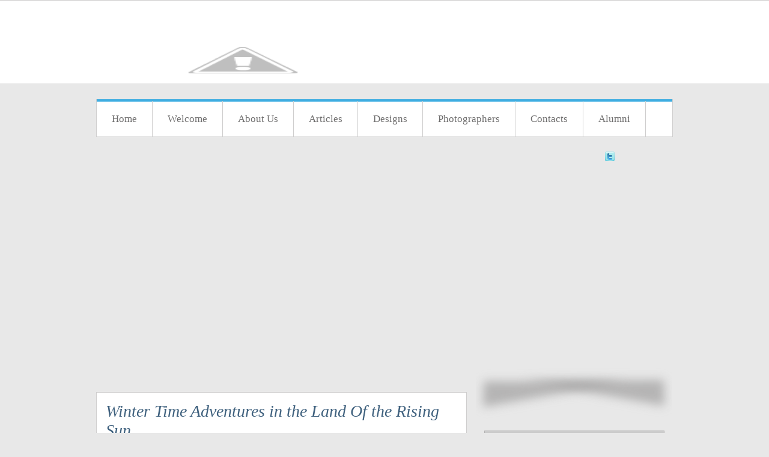

--- FILE ---
content_type: text/html; charset=UTF-8
request_url: http://lumenstudet.cempaka.edu.my/2013/12/?m=0
body_size: 48055
content:
<!DOCTYPE html>
<html dir='ltr' xmlns='http://www.w3.org/1999/xhtml' xmlns:b='http://www.google.com/2005/gml/b' xmlns:data='http://www.google.com/2005/gml/data' xmlns:expr='http://www.google.com/2005/gml/expr'>
<head>
<link href='https://www.blogger.com/static/v1/widgets/2944754296-widget_css_bundle.css' rel='stylesheet' type='text/css'/>
<meta content='text/html; charset=UTF-8' http-equiv='Content-Type'/>
<meta content='blogger' name='generator'/>
<link href='http://lumenstudet.cempaka.edu.my/favicon.ico' rel='icon' type='image/x-icon'/>
<link href='http://lumenstudet.cempaka.edu.my/2013/12/' rel='canonical'/>
<link rel="alternate" type="application/atom+xml" title="Lumen Studet - Atom" href="http://lumenstudet.cempaka.edu.my/feeds/posts/default" />
<link rel="alternate" type="application/rss+xml" title="Lumen Studet - RSS" href="http://lumenstudet.cempaka.edu.my/feeds/posts/default?alt=rss" />
<link rel="service.post" type="application/atom+xml" title="Lumen Studet - Atom" href="https://www.blogger.com/feeds/7023956746529562558/posts/default" />
<!--Can't find substitution for tag [blog.ieCssRetrofitLinks]-->
<meta content='http://lumenstudet.cempaka.edu.my/2013/12/' property='og:url'/>
<meta content='Lumen Studet' property='og:title'/>
<meta content='' property='og:description'/>
<!-- Start www.bloggertipandtrick.net: Changing the Blogger Title Tag -->
<title>December 2013 ~ Lumen Studet</title>
<!-- End www.bloggertipandtrick.net: Changing the Blogger Title Tag -->
<style id='page-skin-1' type='text/css'><!--
/*
-----------------------------------------------
Blogger Template Style
Name:   Mulopi Magazine
Author: Lasantha Bandara
Modified by Suryakant sao @ http://www.trackmyblog.com
URL 1:  http://www.premiumbloggertemplates.com/
URL 2:  http://www.bloggertipandtrick.net/
Theme URL: http://www.premiumbloggertemplates.com/mulopi-magazine-blogger-template/
Date:   December 2013
License:  This free Blogger template is licensed under the Creative Commons Attribution 3.0 License, which permits both personal and commercial use.
However, to satisfy the 'attribution' clause of the license, you are required to keep the footer links intact which provides due credit to its authors. For more specific details about the license, you may visit the URL below:
http://creativecommons.org/licenses/by/3.0/
----------------------------------------------- */
body#layout ul{list-style-type:none;list-style:none}
body#layout ul li{list-style-type:none;list-style:none}
body#layout #headerbwrap {height:auto;}
body#layout .headerbwrap2 {height:auto;}
body#layout #blogtitle {min-height:120px;}
body#layout #content {}
body#layout #slider {display:none;}
body#layout #mygallery2 {display:none;}
body#layout .side-widget {display:none;}
body#layout .widget-bot {display:none;}
body#layout .sidebarrdivsearch {display:none;}
body#layout #headbox{display:none;}
body#layout #top{}
body#layout #nav2{width:90%;}
span.blog-admin{display:none!important}
/* Variable definitions
====================
<Group description="Post Title" selector="h2.post-title a">
<Variable name="post.title.font" description="Font" type="font"
default="normal bold 20px 'Trebuchet MS',Trebuchet,sans-serif"/>
</Group>
*/
/* Use this with templates/template-twocol.html */
.section, .widget {
margin:0;
padding:0;
}
html, body, div, span, applet, object, iframe,
h1, h2, h3, h4, h5, h6, p, blockquote, pre,
a, address, big, cite, code, pre,
del, dfn, em, font, img, ins, kbd, q, s, samp,
small, strike, strong, tt, var,
b, u, i, center,
dl, dt, dd, ol, ul, li,
fieldset, form, label, legend,
table, caption, tbody, tfoot, thead, tr, th, td {
margin: 0;
padding: 0;
border: 0;
outline: 0;
font-size: 100%;
vertical-align: baseline;
background: transparent;
}
body {
line-height: 1.5em;
}
ol, ul {
list-style: none;
}
blockquote, q {
quotes: none;
}
blockquote:before, blockquote:after,
q:before, q:after {
content: '';
content: none;
}
/* remember to define focus styles! */
:focus {
outline: 0;
}
/* remember to highlight inserts somehow! */
ins {
text-decoration: none;
}
del {
text-decoration: line-through;
}
/* tables still need 'cellspacing="0"' in the markup */
table {
border-collapse: collapse;
border-spacing: 0;
}
ul li {
list-style: none;
}
h1 {
font-size: 26px;
margin-bottom:0.5em;
}
h2 {
font-size: 24px;
}
h3 {
font-size: 22px;
margin-bottom:0.4em;
}
h4 {
font-size: 20px;
margin-bottom:0.4em;
}
h5 {
font-size: 18px;
margin-bottom:0.4em;
}
h6 {
font-size: 16px;
margin-bottom:0.4em;
}
code, pre {
display: block;
background: #ccc;
border: 1px solid #000;
margin: 10px 0;
overflow: scroll;
padding: 10px;
clear: both;
}
#slider {
width: 958px; /* important to be same as image width */
height: 332px; /* important to be same as image height */
position: relative; /* important */
overflow: hidden; /* important */
float: left;
padding: 0px;
margin: 0px 0 40px 2px;
display: inline;
z-index: 2;
}
#sliderContent {
width: 958px; /* important to be same as image width or wider */
overflow: hidden;
height: 332px;
}
.sliderImage {
float: left;
position: relative;
display: none;
}
.sliderImage span {
position: absolute;
width: 450px;
padding: 15px;
height: 150px;
background-color: #fff;
display: none;
}
#slider h2 a, #slider h2 a:visited {
color: #3f617e;
font-size: 26px;
}
a.more2 {
background: #3f617e !important;
padding: 10px 28px !important;
color: #fff !important;
font-size: 15px !important;
position: absolute;
bottom: 0;
left: 0;
}
.clear {
clear: both;
}
#slider img {
padding: 0;
margin: 0;
}
.bottom {
position: relative;
right: 0;
top: 60px;
}
.bottom p {
padding: 7px 0 0;
}
/*** ESSENTIAL STYLES ***/
.sf-menu, .sf-menu * {
margin:	 0;
padding:	 0;
list-style:	 none;
}
.sf-menu {
line-height:	1.0;
}
.sf-menu ul {
position:	 absolute;
top:	 -999em;
width:	 10em; /* left offset of submenus need to match (see below) */
}
.sf-menu ul li {
width:	 100%;
}
.sf-menu li:hover {
visibility:	 inherit; /* fixes IE7 'sticky bug' */
}
.sf-menu li {
float:	 left;
position:	 relative;
}
.sf-menu a {
display:	 block;
position:	 relative;
}
.sf-menu li:hover ul,
.sf-menu li.sfHover ul {
left:	 0;
top:	 2.5em; /* match top ul list item height */
z-index:	 99;
}
ul.sf-menu li:hover li ul,
ul.sf-menu li.sfHover li ul {
top:	 -999em;
}
ul.sf-menu li li:hover ul,
ul.sf-menu li li.sfHover ul {
left:	 10em; /* match ul width */
top:	 0;
}
ul.sf-menu li li:hover li ul,
ul.sf-menu li li.sfHover li ul {
top:	 -999em;
}
ul.sf-menu li li li:hover ul,
ul.sf-menu li li li.sfHover ul {
left:	 10em; /* match ul width */
top:	 0;
}
* {
margin: 0;
padding: 0;
}
/***************LINKS*************************/
a:link, a:visited {
color: #3f617e;
text-decoration: none;
}
a:hover {
color: #000;
}
/***************END LINKS*************************/
html body {
background: #e8e8e8 url(https://blogger.googleusercontent.com/img/b/R29vZ2xl/AVvXsEgpkP-b-5ZzrsgLiHcaQhCIAADvU43qqBVvNBXYXXUt7bJVMMAAevYnt5GRNnHguWqZeJA0hW86WQhr5cwoaEzrVFuZOJNe45mDP69s1q7Gei0PCDQWh7unBaprIHBEVUOfSz0cviPA0ko/s1600/header.gif) repeat-x;
font-size: 14px;
font-family: trebuchet ms, Tahoma, Times New Roman;
line-height: 1.5em;
color: #6f6e6e;
}
/***************LAYOUT*************************/
#mainwrap {
margin: 0 auto;
width: 960px;
}
#headerbwrap {
width: 960px;
height: 100px;
padding-top: 40px;
margin-bottom: 25px;
}
#blogtitle {
text-transform: uppercase;
float: left;
}
.description {
font-size: 14px;
color: #c4c3c3;
margin-top: -5px;
}
.adv {
float: right;
margin: 0px 0px 0px 0px;
padding: 0px;
}
.adv .widget h2 {
display:none;
}
.adv .widget-content {
padding: 0px;
height: 60px;
width: 468px;
}
/* -------- START PAGE MENU -------- */
#top {
clear: both;
width: 958px;
height: 62px;
margin-bottom: 25px;
background: url(https://blogger.googleusercontent.com/img/b/R29vZ2xl/AVvXsEj1AodRaUlsGFHYFZeIRUT9uuCApTuq5x3lnpZ486mCz7vURI1b0fn7fHatV7MsKo13CnEKdPElwrlEy09pewZuHokvYLUxrm2uDD31w0So8ROJX7xbnzC4coTo0gpFnsd6_X6jmIK4EVk/s1600/top.gif) repeat-x;
border: 1px solid #cfcece;
border-top: 0;
position: relative;
z-index: 999999999999999999;
}
#top li {
float: left;
border-right: 1px solid #cfcece;
line-height: 59px;
margin-top: 3px;
}
#top li a {
float: left;
display: block;
padding: 0px 25px;
color: #6f6e6e;
font-size: 17px;
}
#top li.current_page_item a, #top li a:hover {
color: #3f617e;
}
#top li ul {
width: 180px;
background: #fff;
margin-top: 26px;
border: 1px solid #cfcece;
margin-left: -1px;
}
#top li li {
line-height: 30px;
border-bottom: 1px solid #cfcece;
}
#top ul ul ul {
margin: -4px 0 0 50px;
}
*+html #top ul ul ul {
margin-left: 51px;
}
#top li li a {
font-size: 12px !important;
}
#top ul li ul li:hover a {
color: #3f617e;
}
/* -------- END PAGE MENU -------- */
#s {
width: 189px;
padding: 11px 5px 9px;
border: 1px solid #b0afae;
font-size: 11px;
color: #b0afae;
margin-bottom: 5px;
}
*+html #s {
margin-top: -1px;
padding-bottom: 8px;
}
#contentwrap {
float: left;
width: 607px;
}
#sidebarrightdiv {
float: right;
width: 328px;
}
.custom_images img {
margin: 14px 0 -3px;
padding: 0;
}
#footer {
width: 960px;
clear: both;
padding: 20px 0;
overflow: hidden;
font-size: 11px;
color: #9a9999;
background: url(https://blogger.googleusercontent.com/img/b/R29vZ2xl/AVvXsEjZZXeSPMU5wNlpd4He0jKDj9SxV1z3cKBD19FKNGygeRnNTcvokg6FDafybd9ZI6WOlT0QebaRRyNd3L_t7XZkZbgKLtPlzAFj5nVpF64YjcovNPiJaWhEaY63WGd-dHFkSVWCJeed4K0/s1600/h2.png) repeat-x scroll top;
}
#footer a, #footer a:visited {
color: #3f617e;
}
#footer a:hover {
color: #b4b3b3;
text-decoration: underline;
}
/* -------- END WP LAYOUT -------- */
/* -------- START WP STYLES -------- */
#sidebarrightdiv h3 {
padding: 0 0 10px 0;
font-family: arial;
font-size: 22px;
color: #3f617e;
background: url(https://blogger.googleusercontent.com/img/b/R29vZ2xl/AVvXsEjZZXeSPMU5wNlpd4He0jKDj9SxV1z3cKBD19FKNGygeRnNTcvokg6FDafybd9ZI6WOlT0QebaRRyNd3L_t7XZkZbgKLtPlzAFj5nVpF64YjcovNPiJaWhEaY63WGd-dHFkSVWCJeed4K0/s1600/h2.png) repeat-x scroll bottom;
}
.sidebar .widget h2 {
padding: 0 0 10px 0;
font-family: arial;
font-size: 22px;
color: #3f617e;
background: url(https://blogger.googleusercontent.com/img/b/R29vZ2xl/AVvXsEjZZXeSPMU5wNlpd4He0jKDj9SxV1z3cKBD19FKNGygeRnNTcvokg6FDafybd9ZI6WOlT0QebaRRyNd3L_t7XZkZbgKLtPlzAFj5nVpF64YjcovNPiJaWhEaY63WGd-dHFkSVWCJeed4K0/s1600/h2.png) repeat-x scroll bottom;
}
.side-widget {
clear: both;
width: 248px;
margin-left: 14px;
padding: 20px 25px;
border: 1px solid #b4b3b3;
background: #cbcbcb;
position: relative;
z-index: 999999999;
}
.sidebar .widget {
clear: both;
width: 248px;
margin-left: 14px;
padding: 20px 25px;
border: 1px solid #b4b3b3;
background: #DFDFDF;
position: relative;
z-index: 999999999;
}
.widget-bot {
background: url(https://blogger.googleusercontent.com/img/b/R29vZ2xl/AVvXsEgREQnRJ5sxheLWsSBbvb2TriTxBQ-gNWjIHfQ5gWUCkJJdmvDGP7wFQaaBLMPbrQDAUwMS70B_50AWDm4qE7-g9k4HeRa1PD9VJ8UfzmykIFuP_nSf_sqtGEnlBKiNmYJM3IvZqmph7U4/s1600/widget-bg.png) no-repeat;
width: 328px;
height: 84px;
margin-bottom: 20px;
margin-top: -40px;
position: relative;
z-index: 777777;
}
#sidebarrightdiv ul.children {
margin: 6px 0 -6px 0;
width: 100%;
display: block;
}
*+html #sidebarrightdiv ul.children {
margin-bottom: 0px;
padding-bottom: 0px;
}
#sidebarrightdiv ul li {
padding: 6px 0 6px 15px;
margin-left: 0;
border-bottom: 1px solid #b4b4b4;
background: url(https://blogger.googleusercontent.com/img/b/R29vZ2xl/AVvXsEiqXQNOMjnMQzqX_26DRvhqyQc3O5gG80x6mCyKIv9hI8ejOAya359fE-ILJ-G9W7JmhLE8xYLbjLPp7fmsGoGWzBCQzYC1uSM9Mg_YJXlODSFSDdt_q9jp9udUue1jXmwHACGWp6p6IDo/s1600/arrow.png) no-repeat scroll 0 12px;
}
#sidebarrightdiv li li {
border-bottom: 0;
border-top: 1px solid #b4b4b4;
}
.side-widget a, .side-widget a:visited {
color: #6f6e6e;
}
.sidebar .widget a, .sidebar .widget a:visited {
color: #6f6e6e;
}
.side-widget a:hover {
color: #fff;
text-decoration: underline;
}
.sidebar .widget a:hover {
color: #fff;
text-decoration: underline;
}
.sidebar .widget-content {
padding: 5px 0;
}
/***************POST STYLES*************************/
h2.post-title {
margin-bottom: 20px;
line-height: 32px;
font:italic normal 28px Georgia, Utopia, 'Palatino Linotype', Palatino, serif;
padding-bottom: 20px;
background: url(https://blogger.googleusercontent.com/img/b/R29vZ2xl/AVvXsEjZZXeSPMU5wNlpd4He0jKDj9SxV1z3cKBD19FKNGygeRnNTcvokg6FDafybd9ZI6WOlT0QebaRRyNd3L_t7XZkZbgKLtPlzAFj5nVpF64YjcovNPiJaWhEaY63WGd-dHFkSVWCJeed4K0/s1600/h2.png) repeat-x scroll bottom;
overflow: hidden;
}
h2.post-title a, h2.post-title a:visited {
color: #3f617e;
}
h2.post-title a:hover {
}
.bpostmeta {
background: url(https://blogger.googleusercontent.com/img/b/R29vZ2xl/AVvXsEg6BPBn7GWrZ5JlOjOSI9-gzy4fhdFRDPf_zaHnclBwixGu-rzUMEt5hHHvfHpMRt5paTbGoX8A2iHElZUmt0Kvzdb7fElXjyrjKOX7QtQt8abxm0vUQp1U7jIB3dy12g-U745tim7xj6U/s1600/meta.gif) repeat-x;
padding: 0 18px;
line-height: 63px;
text-align: right;
width: 579px;
margin-left: -15px;
color: #9a9999;
}
.bpostauthor {
background: url(https://blogger.googleusercontent.com/img/b/R29vZ2xl/AVvXsEitKpvtgfgqGy9hnwFsYSIMd7IN3A1niS_cndmXh3TzWrbbFyiNdCM1omSOGKhrkKWuA_bTbsIaPZiVKV8uMv8gXW2fNHce18jJI2czcZlISVHCVdSHghSCSxhVUUFA-UL6gxPMIljgOa8/s1600/author.png) no-repeat scroll left center;
padding-left: 25px;
margin-right: 5px;
}
.bpostdate {
background: url(https://blogger.googleusercontent.com/img/b/R29vZ2xl/AVvXsEiiRYEMt657z0KpazcbXf7JRatILA8EhcVmR9jnWLS17EgKh2f6Pn3s8RoWO3AQP8pplFpvcLsRNIoiqvjNxnLpVdqqBDN3cLX3nB1Rl7vhWXCZEQ2NSM8z13Ukq1-m50Qm02ME3yp0OG4/s1600/clock.png) no-repeat scroll left center;
padding-left: 25px;
margin-right: 5px;
}
.bpostcomm {
background: url(https://blogger.googleusercontent.com/img/b/R29vZ2xl/AVvXsEhSN_E8Sb9a7_AOAMrSlcdjVP1jobRQGl15go5ZEHHbuRxdYSP8eUm7z5DPIsnufIIM4pwRTRLIOKehJaNw2Gctj2wIRWaErbouqJjqN5cncsP_34UPUAF0NSOQ85dvk9Fpx3GjNdNxf98/s1600/comm.png) no-repeat scroll left center;
padding-left: 25px;
margin-right: 5px;
}
.left {
float: left;
}
a.more-link {
background: #3f617e;
color: #fff;
font-size: 11px;
padding: 8px 20px;
margin-right: 5px;
font-family: georgia;
}
.postmetadata {
margin: 15px 0;
}
.in {
clear: both;
width: 605px;
float: right;
position: relative;
left: 10px;
}
.post {
border: 1px solid #cfcece;
margin-bottom: 15px;
width: 585px;
padding: 15px 15px 0.4px;
background: #ffffff;
overflow: hidden;
position: relative;
z-index: 33333;
margin-left: 0px;
}
.post-bot {
width: 632px;
height: 82px;
margin-top: -40px;
position: relative;
z-index: -2222;
background: url(https://blogger.googleusercontent.com/img/b/R29vZ2xl/AVvXsEiJtCPOYngglDl7WsOv4qET3ilRVQvRGo5cEKxdBG50_eUFG6v9eesoN9_IHFqd46YU7blpueFMzo25zhhMoYbt6KcYTXKE1Y7Ak_DINWjE6G0zQTd2hBwYCod72RO6VAWeaNMwP3lrTHI/s1600/post-bot.png) no-repeat;
}
.entry {
margin: 10px 0 13px;
line-height: 21px;
border-bottom: 0px solid #b4b4b4;
overflow: hidden;
padding-bottom: 13px;
}
.entry h1, .entry h2, .entry h3, .entry h4, .entry h5, .entry h6 {
margin-top: 15px;
}
.entry h2 {
margin-bottom: 0.4em;
}
.entry p {
margin-bottom: 10px;
}
.entry th {
padding: 0;
margin-right: 2px;
}
.entry li {
margin-left: 20px;
list-style: circle;
}
.entry ol li {
list-style: decimal;
}
blockquote {
border-left: 10px solid #666666;
margin-left: 20px;
padding-left: 10px;
}
blockquote p {
padding: 10px;
}
.alignleft {
float: left;
margin: 5px 10px 0px 0px;
}
.alignright {
float: right;
margin: 5px 0px 0px 10px;
}
img.aligncenter {
display: block;
margin: 0 auto 5px;
}
/***************END POST STYLES*************************/
li.pagenav, li.categories, li.linkcat {
list-style:none;
}
h2.pagetitle {
margin: 0 0 20px;
text-align: center;
font-size: 35px;
}
p.center {
margin: 10px 0;
}
/* -------- END WP STYLES -------- */
/* -------- TABLES -------- */
#contentwrap table{font-size:1.2em;margin:5px 0 25px 1px;}
#contentwrap table td{padding:8px;border: 1px solid #ccc;}
/* -------- END TABLES -------- */
/* -------- SUBSCRIPTION -------- */
ul#botsoc {
float: right;
width: 208px;
margin-left: 12px;
margin-bottom:12px;
}
ul#botsoc li {
float: left;
line-height: 0;
border-right: 0;
padding: 22px 0 0 16px;
}
ul#botsoc li a {
padding: 0;
}
/* -------- END SUBSCRIPTION -------- */
/* -------- ADVERT -------- */
.advert{
border: 1px solid #329bcc;
background: #3f617e;
overflow: hidden;
}
.advert h3 {
background: url(https://blogger.googleusercontent.com/img/b/R29vZ2xl/AVvXsEi_u2Yk2FUVWZJRKLRjd09OXg1WMixxtSDjjvj8pwBKn0kEoMIRDYlrP_u1uCN8-6_aHnWoHgjrTcrGByL54-bMG4Y9wdCIDOhmfyrRfosLYNzg9hEgSiK_ffxGJD-OzmOmtF_jHs0vYyE/s1600/h3.png) repeat-x scroll bottom !important;
}
.advert img{
padding:0px;
border:none;
margin:0 0 0 -1px;
float: left;
}
/* -------- END ADVERT -------- */
h2.date-header {
margin: 1.5em 0 .5em;
display: none;
}
.main .widget {
margin: 0 0 5px;
padding: 0 0 2px;
}
.main .Blog {
border-bottom-width: 0;
}
#header .description {
color:#ffffff;
font-size:14px;
text-shadow:0px 1px 0px #000000;
}
.Header h1 {
font-size: 40px;
margin: 0.5em 0;
}
.Header h1 a:hover{
color:#56AFEB;
text-decoration:none;
}
/*==================
Comments Section
====================*/
.comments {
clear: both;
margin-top: 10px;
margin-bottom: 0;
padding: 10px 5%;
background: #FFF;
border: 1px solid #DDD;
}
.comments h4 {
font: normal normal 18px arial;
}
.comments ol{
list-style:none;
margin:0;
counter-reset:trackit;}
.comments li.comment {
list-style: none;
position: relative;
counter-increment: trackit;
clear: both;
}
.icon.user.blog-author:after {
content: "Author";
position: absolute;
top: 0.4em;
left: 1em;
color: rgba(112, 153, 182, 0.97);
font-size: 70%;
}
.comments .comment-block:before {
content: counters(trackit,".");
position: absolute;
float: none;
z-index: 10000;
left: -1.9em;
top: 1.2em;
margin: 0;
bottom: inherit;
background: #A9C5CC;
padding: 8px 12px 8px 12px;
border-radius: 50%;
-webkit-border-radius: 50%;
-moz-border-radius: 50%;
font-size: 25px;
color: #F7FCFF;
text-align: center;
clear: both;
}
.comments .comment-replies .comment-block:before {
content: "{" counters(trackit,".")"}";
position: absolute;
right: .5em;
left: inherit;
top: inherit;
bottom: 0.5em;
float: none;
z-index: 10000;
background: rgba(0, 0, 0, 0);
padding: 8px 7px 8px 7px;
border-radius: 50%;
-webkit-border-radius: 50%;
-moz-border-radius: 50%;
font-size: 2rem;
color: rgba(161, 186, 201, 0.36);
}
.comment-header {
background: #DCE4EB;
}
.comments .comments-content .comment-header, .comments .comments-content .comment-content {
margin: 5px 5px 10px;
padding: 0 10px 0 75px;
}
.comments .comments-content .comment-replies .comment-block
{position:relative
}
.comments .comments-content .comment-replies {
margin-left: 2em;
margin-top: 1em;
padding: 0 0em 0 0em;
clear: both;
}
.comments .comment-thread.inline-thread {
background: rgba(0, 0, 0, 0);
padding: 0 0em 0em 2em;
}
.comments .comment-replies .comment-block {
padding: 0 0 3em 0;
float: right;
border: 1px solid #E7F5FF;
min-height: 100px;
width: 90%;
margin-left:48px;
background: #F7FCFF;
}
.comments .comment-block {
padding: 0 0 2em 0;
float: right;
border: 1px solid #E7F5FF;
min-height: 100px;
width: 90%;
margin-left:48px;
background: #F7FCFF;
}
.comment-actions {
position: absolute;
left: 4.5em;
bottom: 0.5em;
font-size: 18px;
padding: 0 0 0;
}
.comments .comment .comment-actions a {
padding-right: 5px;
padding-top: 5px;
margin: 0px 0 0;
}
.comments .comments-content .user a {
color: #8B969E;
}
.comments .comments-content .user {
font-style: italic;
font-weight: normal;
color: #FFF;
font-size: 18px;
text-shadow: 1px 1px 1px #FFF;
}
.comments .comments-content .datetime, .comments .comments-content .datetime a, .comments .comments-content .datetime a:hover {
margin-left: 6px;
float: right;
text-transform: uppercase;
font-size: 12px;
font-family: arial;
font-weight: bold;
color:#237DAC
}
.comments .avatar-image-container {
background: #FFF;
margin-left: 0;
padding: 3px;
max-height: 70px;
max-width: 70px;
overflow: hidden;
width: 70px;
height: 70px;
position: absolute;
left: 25px;
top: 55px;
z-index: 10;
border: 1px solid #DDD;
}
.comments .avatar-image-container img {
max-width: 70px;
max-height: 70px;
min-height: 70px;
min-width: 70px;
}
.comments .thread-toggle {
display: none;
}
/* ---------- End -------------- */
#blog-pager-newer-link {
float: left;
font-family: georgia;
}
#blog-pager-older-link {
float: right;
font-family: georgia;
}
#blog-pager {
text-align: center;
padding:5px;
font-family: georgia;
}
.feed-links {
clear: both;
}
.comment-form {
max-width: 600px;
}
#navbar-iframe {
height: 0;
visibility: hidden;
display: none;
}
.PopularPosts .widget-content ul li {
padding:6px 0px;
}
.reaction-buttons table{
border:none;
margin-bottom:5px;
}
.reaction-buttons table, .reaction-buttons td{
border:none !important;
}
.CSS_LIGHTBOX {
z-index: 999999999999999999999999 !important;
}
.thumb img:hover {
transition: .5s linear;
-webkit-filter: sepia(90%);
-moz-filter: sepia(90%);
filter: sepia(90%);
}

--></style>
<script src='https://ajax.googleapis.com/ajax/libs/jquery/1.10.2/jquery.min.js' type='text/javascript'></script>
<script id='slider.js' src='https://googledrive.com/host/0BxRWAQDD7jACaEtfdTBWTlNpcDg/' type='text/javascript'></script>
<script id='menu-bar.js' src='https://googledrive.com/host/0BxRWAQDD7jACdFhDd3JEcC1Va1E/' type='text/javascript'></script>
<script type='text/javascript'>
//<![CDATA[

jQuery.noConflict();
jQuery(document).ready(function () {

//SUPERFISH SETUP
jQuery('ul.sf-menu').superfish({
    delay: 1000, // one second delay on mouseout
    animation: {
        opacity: 'show',
        height: 'show'
    }, // fade-in and slide-down animation
    speed: 'fast', // faster animation speed
    autoArrows: true, // disable generation of arrow mark-up
    dropShadows: false, // disable drop shadows
    disableHI: true // set to true to disable hoverIntent detection
});

jQuery("#contentwrap .post").after("<div class='post-bot'></div>");
jQuery("#comments").after("<div class='post-bot'></div>");
jQuery("#sidebarrightdiv .widget").after("<div class='widget-bot'></div>");

Cufon.replace('h1',{hover: true})('h2',{hover: true})('h3',{hover: true})('h4',{hover: true})('h5',{hover: true})('h6',{hover: true})('#top li a:not(#top li ul a)',{hover: true})('.description',{hover: true})('.more2',{hover: true});

});

//]]>
</script>
<script type='text/javascript'>
//<![CDATA[

function rp(json){document.write('<ul>');for(var i=0;i<numposts;i++){document.write('<li>');var entry=json.feed.entry[i];var posttitle=entry.title.$t;var posturl;if(i==json.feed.entry.length)break;for(var k=0;k<entry.link.length;k++){if(entry.link[k].rel=='alternate'){posturl=entry.link[k].href;break}}posttitle=posttitle.link(posturl);var readmorelink="(more)";readmorelink=readmorelink.link(posturl);var postdate=entry.published.$t;var cdyear=postdate.substring(0,4);var cdmonth=postdate.substring(5,7);var cdday=postdate.substring(8,10);var monthnames=new Array();monthnames[1]="Jan";monthnames[2]="Feb";monthnames[3]="Mar";monthnames[4]="Apr";monthnames[5]="May";monthnames[6]="Jun";monthnames[7]="Jul";monthnames[8]="Aug";monthnames[9]="Sep";monthnames[10]="Oct";monthnames[11]="Nov";monthnames[12]="Dec";if("content"in entry){var postcontent=entry.content.$t}else if("summary"in entry){var postcontent=entry.summary.$t}else var postcontent="";var re=/<\S[^>]*>/g;postcontent=postcontent.replace(re,"");document.write(posttitle);if(showpostdate==true)document.write(' - '+monthnames[parseInt(cdmonth,10)]+' '+cdday);if(showpostsummary==true){if(postcontent.length<numchars){document.write(postcontent)}else{postcontent=postcontent.substring(0,numchars);var quoteEnd=postcontent.lastIndexOf(" ");postcontent=postcontent.substring(0,quoteEnd);document.write(postcontent+'...'+readmorelink)}}document.write('</li>')}document.write('</ul>')}


// Post summary
var classicMode = true ;
var summary = 80;
var indent = 0;
img_width = 240;
img_height = 180

function stripHtmlTags(s,max){return s.replace(/<.*?>/ig,"").split(/\s+/).slice(0,max-1).join(" ")}function getSummaryLikeWP(id){return document.getElementById(id).innerHTML.split(/\x3c!--\s*more\s*--\x3e/)[0]}

function getSummaryImproved(post,max){var re=/<.*?>/gi;var re2=/<br.*?>/gi;var re3=/(<\/{1}p>)|(<\/{1}div>)/gi;var re4=/(<style.*?\/{1}style>)|(<script.*?\/{1}script>)|(<table.*?\/{1}table>)|(<form.*?\/{1}form>)|(<code.*?\/{1}code>)|(<pre.*?\/{1}pre>)/gi;post=post.replace(re4,"");post=post.replace(re3,"<br /> ").split(re2);for(var i=0;i<post.length;i++)post[i]=post[i].replace(re,"");var post2=new Array;for(var i in post)if(/[a-zA-Z0-9]/.test(post[i]))post2.push(post[i]);var s="";var indentBlank="";
for(var i=0;i<indent;i++)indentBlank+=" ";if(post2.join("<br/>").split(" ").length<max-1)s=post2.join(indentBlank+" <br/>");else{var i=0;while(s.split(" ").length<max){s+=indentBlank+" "+post2[i]+"<br/>";i++}}return s}

function createSummaryAndThumb(pID,title,url,date,comment)
{var posturl=url;
var div=document.getElementById(pID);
var content=div.innerHTML;
if(/\x3c!--\s*more\s*--\x3e/.test(content)){div.innerHTML=getSummaryLikeWP(pID);div.style.display="block"}else{
var imgtag="";
  var img=div.getElementsByTagName("img");var summ=summary;if(img.length>=1)imgtag='<a href="'+posturl+'"><img src="'+img[0].src+'" width="'+img_width+'px" height="'+img_height+'px" style="border:1px solid #ccc;padding:6px;"></a>';var summary1='<div class="thumb" style="margin:0 10px 0 0;float:left;">'+imgtag+
    '</div>  <div class="summ" style="line-height:1.6em;"><p>'+stripHtmlTags(content,summary)+"... </p></div>";div.innerHTML=summary1;div.style.display="block"}};


//]]>
</script>
<style type='text/css'>
.bpostmetaleft {width:450px;line-height:1.5;text-align:left;padding:15px 0px 0px 0px;font-size:12px;}
</style>
<link href='https://www.blogger.com/dyn-css/authorization.css?targetBlogID=7023956746529562558&amp;zx=f4383d06-73f8-421d-8a06-fdb15fd2d783' media='none' onload='if(media!=&#39;all&#39;)media=&#39;all&#39;' rel='stylesheet'/><noscript><link href='https://www.blogger.com/dyn-css/authorization.css?targetBlogID=7023956746529562558&amp;zx=f4383d06-73f8-421d-8a06-fdb15fd2d783' rel='stylesheet'/></noscript>
<meta name='google-adsense-platform-account' content='ca-host-pub-1556223355139109'/>
<meta name='google-adsense-platform-domain' content='blogspot.com'/>

</head>
<body>
<div id='mainwrap'>
<div id='headerbwrap'>
<div id='blogtitle'>
<div class='headersec section' id='headersec'><div class='widget Header' data-version='1' id='Header1'>
<div id='header-inner'>
<a href='http://lumenstudet.cempaka.edu.my/?m=0' style='display: block'>
<img alt='Lumen Studet' height='120px; ' id='Header1_headerimg' src='http://2.bp.blogspot.com/-SaKAEiZg8kk/VBBPG2m0uLI/AAAAAAAAAYw/Peu5mR-9aSc/s1600/Lumen-Studet-Logo.png' style='display: block;padding-left:0px;padding-top:0px;' width='489px; '/>
</a>
</div>
</div></div>
</div>
<div class='adv no-items section' id='headeradsec'></div>
</div>
<div id='top'><!-- PAGE MENU, OR PRIMARY CUSTOM MENU -->
<ul class='sf-menu'>
<li><a href='http://lumenstudet.cempaka.edu.my'>Home</a></li>
<li><a href='http://lumenstudet.cempaka.edu.my/p/welcome.html'>Welcome</a></li>
<li><a href='http://lumenstudet.cempaka.edu.my/p/horizons.html'>About Us</a></li>
<li><a href='#'>Articles</a>
<ul class='children'>
<li><a href='http://lumenstudet.cempaka.edu.my/search/label/On%20The%20Front'>On The Front</a></li>
<li><a href='http://lumenstudet.cempaka.edu.my/search/label/School'>School</a></li>
<li><a href='http://lumenstudet.cempaka.edu.my/search/label/Sports'>Sports</a></li>
<li><a href='http://lumenstudet.cempaka.edu.my/search/label/Reviews'>Reviews</a></li>
</ul>
</li>
<li><a href='http://lumenstudet.cempaka.edu.my/search/label/Design'>Designs</a></li>
<li><a href='#'>Photographers</a></li>
<li><a href='http://lumenstudet.cempaka.edu.my/p/contact-us.html'>Contacts</a></li>
<li><a href='http://lumenstudet.cempaka.edu.my/p/alumni.html'>Alumni</a></li>
</ul>
<ul id='botsoc'>
<li>
<a href='#'></a>
</li>
<li>
<a href='#'></a>
</li>
<li>
<a href='#'></a>
</li>
<li>
<a href='#'></a>
</li>
<li>
<a href='#'></a>
</li>
<li>
<a href='http://twitter.com/lumenstudet'><img alt='Twitter' class='http://twitter.com/lumenstudet' src='https://blogger.googleusercontent.com/img/b/R29vZ2xl/AVvXsEiQqQ1Ijeux2xvLTqGuzSWCWaMhevlsi7CfAeDiMTnJFwAAFc8K3zSr-zzPj4pw6mM9xMJWHmLVENSbEL0mu3plK2Gq_3DxaouALZVttLbApv-1OiiCZGZ4OXDZL19Ej4oOn7vRML9zZPs/s1600/twitter.png'/></a>
</li>
</ul>
</div><!-- END PAGE MENU -->
<!-- featured post slider started -->
<script type='text/javascript'>
//<![CDATA[

jQuery.noConflict();
jQuery(document).ready(function () {
jQuery('#slider').s3Slider({
    timeOut: 4000
});
});

//]]>
</script>
<div id='slider'>
<ul id='sliderContent'>
<!-- slide 1 code start -->
<li class='sliderImage'>
<a href='http://lumenstudet.cempaka.edu.my/2015/04/human-or-fish-annual-swimming-gala-2015.html'><img height='332' src='http://i59.tinypic.com/35kmx6u.jpg' width='958'/></a>
<span class='bottom'>
<h2><a href='http://lumenstudet.cempaka.edu.my/2015/04/human-or-fish-annual-swimming-gala-2015.html'>Human or Fish? - ASG 2015</a></h2>
<p>It&#8217;s that one day of the year where swimmers in Cempaka prove to be more fish than human as they speed through the blue waters, competing against formidable opponents. Image Credit: Jaclyn Hong</p>
<a class='more2' href='http://lumenstudet.cempaka.edu.my/2015/04/human-or-fish-annual-swimming-gala-2015.html'>Read Here</a>
</span>
</li>
<!-- slide 1 code end -->
<!-- slide 2 code start -->
<li class='sliderImage'>
<a href='http://lumenstudet.cempaka.edu.my/2015/10/the-end-of-era.html'><img height='332' src='http://i60.tinypic.com/16c2h4x.jpg' width='958'/></a>
<span class='bottom'>
<h2><a href='http://lumenstudet.cempaka.edu.my/2015/10/the-end-of-era.html'>The End of an Era</a></h2>
<p>The last note from your head designers, as they dedicate one last artwork for you. Slider Design by Ian Lim</p>
<a class='more2' href='http://lumenstudet.cempaka.edu.my/2015/10/the-end-of-era.html'>Read More</a>
</span>
</li>
<!-- slide 2 code end -->
<!-- slide 3 code start -->
<li class='sliderImage'>
<a href='http://lumenstudet.cempaka.edu.my/2015/03/interhouse-dance-competition-2015.html'><img height='332' src='http://i62.tinypic.com/23lcevs.jpg' width='958'/></a>
<span class='bottom'>
<h2><a href='http://lumenstudet.cempaka.edu.my/2015/03/interhouse-dance-competition-2015.html'>Interhouse Dance Competition 2015</a></h2>
<p>The interhouse dance competition in Cempaka has always been an anticipated event, as we witness talented dancers rocking the stage with maximum expressiveness and musicalities. Image credit: Lai Li Chan</p>
<a class='more2' href='http://lumenstudet.cempaka.edu.my/2015/03/interhouse-dance-competition-2015.html'>Continue Reading</a>
</span>
</li>
<!-- slide 3 code end -->
<div class='clear sliderImage'></div>
</ul>
</div>
<!-- // slider -->
<!-- featured post slider end -->
<div id='contentwrap'>
<div class='mainblogsec section' id='mainblogsec'><div class='widget Blog' data-version='1' id='Blog1'>
<div class='blog-posts hfeed'>
<!--Can't find substitution for tag [defaultAdStart]-->

          <div class="date-outer">
        
<h2 class='date-header'><span>Saturday, 28 December 2013</span></h2>

          <div class="date-posts">
        
<div class='post-outer'>
<div class='post hentry'>
<a name='4651588369178335011'></a>
<div class='bposttitle'>
<h2 class='post-title entry-title'>
<a href='http://lumenstudet.cempaka.edu.my/2013/12/winter-time-adventures-in-land-of.html?m=0'>Winter Time Adventures in the Land Of the Rising Sun</a>
</h2>
</div>
<div class='post-header-line-1'></div>
<div class='entry'>
<div class='post-body entry-content'>
<div id='summary4651588369178335011'><div class="separator" style="clear: both; text-align: center;">
<span style="text-align: justify;"><span style="font-family: Verdana, sans-serif;"></span></span></div>
<div style="text-align: justify;">
<span style="font-family: Verdana, sans-serif;"><span style="color: orange;">by Khor Su Wern, Sophomore 2 Cempaka, Class of 2015</span></span></div>
<div style="text-align: justify;">
<span style="font-family: Verdana, sans-serif;"><span style="color: white;"><br /></span></span></div>
<div style="text-align: justify;">
<span style="font-family: Verdana, sans-serif;"><span style="color: white;">My fairly long plane flight of nearly eight hours finally touched down in Japan&#8217;s second largest island, Hokkaido. I feared at first that there wouldn&#8217;t be any snow left by the time I visited Japan. Thankfully, to my relief, when I reached my hotel there was a fresh carpet of snow on the ground. And so on the first day of my trip, I got the chance to learn how to ski! After breakfast, I suited up in layers upon layers of warm clothing, gathered my ski equipment and stepped out into the frosty winter paradise.</span></span></div>
<br />
<table align="center" cellpadding="0" cellspacing="0" class="tr-caption-container" style="margin-left: auto; margin-right: auto; text-align: center;"><tbody>
<tr><td style="text-align: center;"><a href="http://4.bp.blogspot.com/-sZj27NkAW_c/UrSGGUG_V9I/AAAAAAAAACk/N64egTAAgDA/s1600/Screen+Shot+2013-12-21+at+2.01.18+AM.png" imageanchor="1" style="margin-left: auto; margin-right: auto;"><span style="color: white; font-family: Verdana, sans-serif;"><img border="0" src="http://4.bp.blogspot.com/-sZj27NkAW_c/UrSGGUG_V9I/AAAAAAAAACk/N64egTAAgDA/s1600/Screen+Shot+2013-12-21+at+2.01.18+AM.png" /></span></a></td></tr>
<tr><td class="tr-caption" style="text-align: center;"><span style="color: white; font-family: Verdana, sans-serif; font-size: x-small;">Photo Credit : Khor Su Wern</span></td></tr>
</tbody></table>
<div style="text-align: justify;">
<br />
<div class="p1">
<span class="s1"><span style="color: white; font-family: Verdana, sans-serif;">As anyone who knows me can testify, I&#8217;m not much of a thrill-lover but skiing was genuinely exciting. I highly recommend everyone to at least <i>try</i> skiing in Hokkaido if one gets the chance. It&#8217;s a wonderful experience and I would certainly do it again. After skiing up and down the slopes, my family and I visited Lake Toya, a large volcanic crater lake which never freezes, even during the frigid winter when the temperature is bone-chilling. Later in the day we got the chance to go on a cable car up to Mount Usuzan. From our small compartments high up, we could glance down at the scenic view below which included an active volcano in the valley. Upon reaching the very peak of Mount Usuzan we were greeted by a beautiful, panoramic view of Mount Showa Shinzan and Lake Toya down below, waves still flowing gently across its surface although the ground was covered in snow.</span></span></div>
<div class="p1">
<span class="s1"><span style="color: white; font-family: Verdana, sans-serif;"><br /></span></span></div>
</div>
<table align="center" cellpadding="0" cellspacing="0" class="tr-caption-container" style="margin-left: auto; margin-right: auto; text-align: center;"><tbody>
<tr><td style="text-align: center;"><a href="http://2.bp.blogspot.com/-1jt8_B1CPv0/UrSGWW21kvI/AAAAAAAAACs/Yw6l0QpUduo/s1600/Screen+Shot+2013-12-21+at+2.02.35+AM.png" imageanchor="1" style="margin-left: auto; margin-right: auto;"><span style="color: white; font-family: Verdana, sans-serif;"><img border="0" src="http://2.bp.blogspot.com/-1jt8_B1CPv0/UrSGWW21kvI/AAAAAAAAACs/Yw6l0QpUduo/s1600/Screen+Shot+2013-12-21+at+2.02.35+AM.png" /></span></a></td></tr>
<tr><td class="tr-caption" style="text-align: center;"><span style="color: white; font-family: Verdana, sans-serif; font-size: x-small;">Photo Credit : Khor Su Wern</span></td></tr>
</tbody></table>
<div style="text-align: justify;">
<br />
<div class="p1">
<span class="s1"><span style="color: white; font-family: Verdana, sans-serif;">The next day we visited Jigokudani, also known as Hell Valley, where columns of steam constantly rise from the numerous crevasses in the rocks. It was snowing heavily when we reached Hell Valley - the entire area was covered in a thick sheet of snow! Had I sat on one of their benches long enough, I would be so well-covered in snow that I would resemble a snowman (a shivering, rather thin snowman, but a snowman nonetheless). We then journeyed to the small harbour city of Otaru which is situated northwest of Sapporo (the capital of Hokkaido). This was definitely one of my favourite places throughout my visit. The Otaru Canal (also known as &#8220;The Big Drain&#8221;) is a short and narrow waterway running through the harbour town which is known for it's incredible history. Given it's picturesque look, it's also a great spot for pictures.</span></span></div>
<div class="p1">
<span class="s1"><span style="color: white; font-family: Verdana, sans-serif;"><br /></span></span></div>
</div>
<table align="center" cellpadding="0" cellspacing="0" class="tr-caption-container" style="margin-left: auto; margin-right: auto; text-align: center;"><tbody>
<tr><td style="text-align: center;"><a href="http://2.bp.blogspot.com/-KDKGBBQLhGU/UrSIBANyMkI/AAAAAAAAADA/eAMKwtzPxbE/s1600/Screen+Shot+2013-12-21+at+2.05.44+AM.png" imageanchor="1" style="margin-left: auto; margin-right: auto;"><span style="color: white; font-family: Verdana, sans-serif;"><img border="0" src="http://2.bp.blogspot.com/-KDKGBBQLhGU/UrSIBANyMkI/AAAAAAAAADA/eAMKwtzPxbE/s1600/Screen+Shot+2013-12-21+at+2.05.44+AM.png" /></span></a></td></tr>
<tr><td class="tr-caption" style="text-align: center;"><span style="color: white; font-family: Verdana, sans-serif; font-size: x-small;">Photo Credit : Khor Su Wern</span></td></tr>
</tbody></table>
<div style="text-align: justify;">
<br />
<div class="p1">
<span class="s1"><span style="color: white; font-family: Verdana, sans-serif;">Otaru&#8217;s streets are packed with craft. It's where glass handicraft shops, a music box museum, art galleries, and cute Japanese souvenir shops are located. Not to mention the well-known lavender ice-cream that's only<i>, exclusively </i>sold in this area. Yes, &#8216;lavender&#8217; ice-cream. It combines the unique lavender fragrance and taste with the smooth, creamy texture of ice cream with the added benefit of making your mouth smell of perfume. It is definitely a must-try if you ever travel to Otaru!</span></span></div>
<div class="p1">
<span style="color: white; font-family: Verdana, sans-serif;"><br /></span></div>
</div>
<table align="center" cellpadding="0" cellspacing="0" class="tr-caption-container" style="margin-left: auto; margin-right: auto; text-align: center;"><tbody>
<tr><td style="text-align: center;"><span style="color: white; font-family: Verdana, sans-serif;"><img border="0" src="http://2.bp.blogspot.com/-oLYWur_7pIk/UrSHWyJb-2I/AAAAAAAAAC0/Od2E-R3tsQ8/s1600/Screen+Shot+2013-12-21+at+2.06.45+AM.png" style="margin-left: auto; margin-right: auto;" /></span></td></tr>
<tr><td class="tr-caption" style="text-align: center;"><span style="color: white; font-family: Verdana, sans-serif; font-size: x-small;">Photo Credit : Khor Su Wern</span></td></tr>
</tbody></table>
<div style="text-align: justify;">
<div style="-webkit-text-stroke-width: 0px; font-style: normal; font-variant: normal; font-weight: normal; letter-spacing: normal; line-height: normal; orphans: auto; text-align: justify; text-indent: 0px; text-transform: none; white-space: normal; widows: auto; word-spacing: 0px;">
</div>
<br />
<div style="orphans: auto; text-align: justify; text-indent: 0px; widows: auto;">
<div class="p2" style="margin: 0px;">
<span class="s1"><span style="color: white; font-family: Verdana, sans-serif;">If you&#8217;re a huge fan of Japanese <i style="-webkit-text-stroke-width: 0px; font-variant: normal; font-weight: normal; letter-spacing: normal; line-height: normal; text-transform: none; white-space: normal; word-spacing: 0px;">animes</i> such as: Totoro, Rilakkuma, Pokemon, Hello Kitty, Spirited Away, Kiki&#8217;s Delivery Service, Doraemon etcetera, you&#8217;re guaranteed to go nuts about the abundance&nbsp;of cute merchandise here. There are rows upon rows of shops filled with&nbsp;'kawaii&#8217; (cute) Japanese cartoon merchandise and goodies. Being a huge Totoro fan, naturally I visited the Totoro shop. The minute I entered their two-storey shop located near the famous music box shop and museum, my jaw dropped. You can find nearly all kinds of knick-knacks, from Totoro chopsticks to Tupperware holders to Totoro music box keychains. I highly recommend this area if you are a cutesy-anime fanatic-like me!</span></span></div>
<div class="p2" style="-webkit-text-stroke-width: 0px; font-style: normal; font-variant: normal; font-weight: normal; letter-spacing: normal; line-height: normal; margin: 0px; text-transform: none; white-space: normal; word-spacing: 0px;">
<span class="s1"><span style="color: white; font-family: Verdana, sans-serif;"><br /></span></span></div>
<div class="p2" style="-webkit-text-stroke-width: 0px; font-style: normal; font-variant: normal; font-weight: normal; letter-spacing: normal; line-height: normal; margin: 0px; text-transform: none; white-space: normal; word-spacing: 0px;">
<span class="s1"><span style="color: white; font-family: Verdana, sans-serif;">







</span></span></div>
<div class="p1">
<span class="s1"><span style="color: white; font-family: Verdana, sans-serif;">After we were finished walking through Otaru's many winding streets, we visited Shiroi Koibito park, which not only has fantastic winter decorations including real snow (take that, Malaysian shopping malls) and reminds me of Charlie and the Chocolate Factory, but also produces and sells some of Hokkaido's finest confectionery. Outside the factory, once you get pass the stunningly spectacular winter decorations, there&#8217;s a small dwarf village filled with cute, miniature houses each one furnished with doll-sized furniture. And of course, like most people, I couldn&#8217;t resist going into one of these little houses (because of my petite size, I managed to fit in them quite comfortably). And the bone-chilling&nbsp;cold outside will&nbsp;definitely&nbsp;make you want to step into their toasty-warm, melted-chocotae-smelling store which sells some&nbsp;very well-known chocolates, hard candy and many more delectables!</span></span></div>
<div class="p2" style="-webkit-text-stroke-width: 0px; font-style: normal; font-variant: normal; font-weight: normal; letter-spacing: normal; line-height: normal; margin: 0px; text-transform: none; white-space: normal; word-spacing: 0px;">
<span class="s1"><span style="color: white; font-family: Verdana, sans-serif;"><br /></span></span></div>
</div>
</div>
<table align="center" cellpadding="0" cellspacing="0" class="tr-caption-container" style="margin-left: auto; margin-right: auto; text-align: center;"><tbody>
<tr><td style="text-align: center;"><a href="http://4.bp.blogspot.com/-z_l1ZEVpFw4/UrSIWp0SXCI/AAAAAAAAADI/v8ux_zVruCQ/s1600/Screen+Shot+2013-12-21+at+2.11.03+AM.png" imageanchor="1" style="margin-left: auto; margin-right: auto;"><span style="color: white; font-family: Verdana, sans-serif;"><img border="0" src="http://4.bp.blogspot.com/-z_l1ZEVpFw4/UrSIWp0SXCI/AAAAAAAAADI/v8ux_zVruCQ/s1600/Screen+Shot+2013-12-21+at+2.11.03+AM.png" /></span></a></td></tr>
<tr><td class="tr-caption" style="text-align: center;"><span style="color: white; font-family: Verdana, sans-serif; font-size: x-small;">Photo Credit : Khor Su Wern</span></td></tr>
</tbody></table>
<div class="p1" style="text-align: justify;">
<span style="color: white; font-family: Verdana, sans-serif;"><span class="s1">To conclude my journey to Hokkaido, I dropped by Odori Park, the venue for the annual ice carving festival where, as you've probably guessed, contestants carve ice. Every February, master craftsmen will carve impossible sculptures using only ice, chisels and hammers, and lots of hard work and determination. Hokkaido, with it's beautiful scenery, both natural and man made, is truly a winter wonderland.&nbsp;</span>Indeed, I was sad to say &#8216;Sayonara&#8217; to this wonderful place but at least I&#8217;d keep the amazing experience.</span></div>
<div class="p2">
<span style="color: white; font-family: Verdana, sans-serif;"><span class="s1"></span></span></div>
<div style="text-align: justify;">
<br /></div>
</div>
<script type='text/javascript'>
createSummaryAndThumb("summary4651588369178335011","Winter Time Adventures in the Land Of the Rising Sun","http://lumenstudet.cempaka.edu.my/2013/12/winter-time-adventures-in-land-of.html?m=0");
</script>
<div style='clear: both;'></div>
</div>
</div>
<div class='bpostmeta'>
<div class='left bpostmetaleft'>
<span class='bpostauthor'>by Anonymous</span>
<span class='bpostdate'>18:28</span>
<a class='bpostcomm' href='http://lumenstudet.cempaka.edu.my/2013/12/winter-time-adventures-in-land-of.html?m=0#comment-form' onclick=''>136 comments</a> | in <a href='http://lumenstudet.cempaka.edu.my/search/label/2013?m=0' rel='tag'>2013</a>, <a href='http://lumenstudet.cempaka.edu.my/search/label/Columns?m=0' rel='tag'>Columns</a>, <a href='http://lumenstudet.cempaka.edu.my/search/label/Writer?m=0' rel='tag'>Writer</a>, <a href='http://lumenstudet.cempaka.edu.my/search/label/YJC?m=0' rel='tag'>YJC</a>
</div>
<a class='more-link' href='http://lumenstudet.cempaka.edu.my/2013/12/winter-time-adventures-in-land-of.html?m=0'>Read More</a>
</div>
</div>
<div style='clear: both;'></div>
</div>

            </div></div>
          

          <div class="date-outer">
        
<h2 class='date-header'><span>Wednesday, 25 December 2013</span></h2>

          <div class="date-posts">
        
<div class='post-outer'>
<div class='post hentry'>
<a name='7000457532479675915'></a>
<div class='bposttitle'>
<h2 class='post-title entry-title'>
<a href='http://lumenstudet.cempaka.edu.my/2013/12/trend-report-sweater-weather.html?m=0'>Trend Report: Sweater Weather!</a>
</h2>
</div>
<div class='post-header-line-1'></div>
<div class='entry'>
<div class='post-body entry-content'>
<div id='summary7000457532479675915'><div class="p1" style="text-align: justify;">
<span style="color: orange; font-family: Verdana, sans-serif; text-align: start;">by Nur Habibah Ishak, Junior 1 Cempaka, Class of 2014</span><span class="s1"></span><br />
<span class="s1"><span style="font-family: Verdana, sans-serif;"><br /></span></span>
<span class="s1"><span style="font-family: Verdana, sans-serif;">If there was one piece of clothing worth investing in, it would have been the sweater and more specifically, the sweatshirt. Givenchy set the sweatshirt trend a few seasons ago &#8212; ever since a dog&#8217;s head (a Rottweiler, with a snarling nose and panting tongue) growled from the catwalk of the Givenchy men&#8217;s show. And now, this trend is popping up in countless other street fashion collections, filling the Autumn/Winter collections of 2013 with a plethora of cozy garments.&nbsp;</span></span></div>
<div class="p2" style="text-align: justify;">
<span style="font-family: Verdana, sans-serif;"><span class="s1"></span><br /></span>
<br />
<div class="separator" style="clear: both; text-align: center;">
<a href="http://2.bp.blogspot.com/-mNCmgIp0RUw/Urrie5GoAiI/AAAAAAAAA0M/9wTJNDGegYE/s1600/Bottega+Veneta+.jpg" imageanchor="1" style="font-family: Verdana, sans-serif; margin-left: 1em; margin-right: 1em; text-align: center;"><img border="0" height="640" src="http://2.bp.blogspot.com/-mNCmgIp0RUw/Urrie5GoAiI/AAAAAAAAA0M/9wTJNDGegYE/s640/Bottega+Veneta+.jpg" width="426" /></a></div>
<div class="separator" style="clear: both; text-align: center;">
<span style="font-family: Verdana, sans-serif; font-size: x-small;">Bottega Veneta</span></div>
<div class="separator" style="clear: both; text-align: center;">
<br /></div>
</div>
<div class="p1" style="text-align: justify;">
<span class="s1"><span style="font-family: Verdana, sans-serif;">With rich imagination and creativity, designers are experimenting not only with colour or print (if you&#8217;re not into Bambi, the leopard print is a smart option or maybe even some Jeremy Scott), but with architectural shapes, materials and graphic logos too (Kenzo&#8217;s got this in the bag) - making the sweater into a fashion item to suit everyone&#8217;s taste. Plus, comedic catchphrases can add a certain affinity to that sense of humour - much like Ashish&#8217;s contrasting phrases; from &#8220;Have a Nice Day&#8221; and &#8220;Don&#8217;t Forget To Smile&#8221; to &#8220;Shut Up, You&#8217;re Not My Real Dad&#8221;;&nbsp; Behavior that now seems frisky and semi-adorable would have landed you in reform school 60 years ago. Presentation isn&#8217;t the only key factor here though. The main point of wearing a sweater is to keep you warm, no? Unless of course, it&#8217;s for the sake of fashion which in my case, is quite frequent.&nbsp;</span></span><br />
<span class="s1"><span style="font-family: Verdana, sans-serif;"><br /></span></span>
<br />
<div class="separator" style="clear: both; text-align: center;">
<a href="http://3.bp.blogspot.com/-_na79L3JM-A/UrrigHWtJWI/AAAAAAAAA0w/ZXwG1Z7nuhg/s1600/Jeremy+Scott+2.jpg" imageanchor="1" style="font-family: Verdana, sans-serif; margin-left: 1em; margin-right: 1em; text-align: center;"><img border="0" height="640" src="http://3.bp.blogspot.com/-_na79L3JM-A/UrrigHWtJWI/AAAAAAAAA0w/ZXwG1Z7nuhg/s640/Jeremy+Scott+2.jpg" width="426" /></a></div>
<div style="text-align: center;">
<span style="font-family: Verdana, sans-serif; font-size: x-small;">Jeremy Scott sweater</span></div>
<span class="s1" style="font-family: Verdana, sans-serif; font-size: x-small;"></span></div>
<div class="p3" style="text-align: justify;">
<div style="text-align: center;">
<span style="font-family: Verdana, sans-serif;"><span class="s1"></span><br /></span></div>
</div>
<div class="p1" style="text-align: justify;">
<span class="s1"><span style="font-family: Verdana, sans-serif;">At this point in the season, it&#8217;s safe to assume you&#8217;re building a close-<i>knit</i> relationship with your favorite sweaters. The story this winter - unfortunately not in Malaysia - is either the big cotton sweatshirt, a version in high-tech fabric, or the original thick wool knit sweater worn with a full, knee-length skirts or with pants and other fitted bottoms. The lower halves that go with the modern tops are often conventionally designed: full skirts, others pleated and some long and slightly transparent. Pants are narrow, recalling the image of Marilyn Monroe photographed in a chunky sweater with taut knee-length trousers. Now we all know the actual sweating part (thus sporting) has nothing to do with this hit item; not anymore at least. Just make sure to pair it with some type of skirt (as seen at Hilfiger, Matthew Williamson, Kenzo, and Philip Lim) to give it an extra feminine twist. Sweater combos of all types and varieties rolled down the runways of the top designers for Autumn/Winter 2013.</span></span></div>
<div class="p3" style="text-align: justify;">
<div class="separator" style="clear: both; text-align: center;">
<br /></div>
<div class="separator" style="clear: both; text-align: center;">
<a href="http://1.bp.blogspot.com/-X7ygG2Ln9j0/UrrifLWsLgI/AAAAAAAAA0Q/u1n3Eg-Wa6I/s1600/Balmain.jpg" imageanchor="1" style="font-family: Verdana, sans-serif; margin-left: 1em; margin-right: 1em;"><img border="0" height="640" src="http://1.bp.blogspot.com/-X7ygG2Ln9j0/UrrifLWsLgI/AAAAAAAAA0Q/u1n3Eg-Wa6I/s640/Balmain.jpg" width="426" /></a></div>
<br />
<div style="text-align: center;">
Balmain</div>
<div class="separator" style="clear: both; text-align: center;">
<br /></div>
</div>
<div class="p1" style="text-align: justify;">
<span style="font-family: Verdana, sans-serif;"><span class="s1">Bottega Veneta created a simple Italian day-to-night look, with a matching colour palette that hides the casualness of a sweater. </span><span class="s2">In Paris, Nina Ricci came up with a beautiful evening statement look, combining a silk evening skirt and layered cashmere sweaters with a cropped sleeve and matching wrist warmers. </span><span class="s1">An oversized knit also acts as a dress, with a plain neckline and V-neck in fashion (as seen in Vivienne Westwood Red Label and Chanel). Although power hips and shoulders aren&#8217;t my taste, Balmain courageously rocked the Eighties feel with a structured (MC Hammer alert!) as well as one-off shoulder looks paired with magnified waists and voluminous harem hybrids below.</span></span></div>
<div class="p3" style="text-align: justify;">
<span style="font-family: Verdana, sans-serif;"><span class="s1"></span><br /></span>
<br />
<div class="separator" style="clear: both; text-align: center;">
<a href="http://4.bp.blogspot.com/-NwQU_VNibgA/UrrigLteSFI/AAAAAAAAA0o/GXdM879FQUc/s1600/Nina+Ricci.jpg" imageanchor="1" style="font-family: Verdana, sans-serif; margin-left: 1em; margin-right: 1em; text-align: center;"><img border="0" height="640" src="http://4.bp.blogspot.com/-NwQU_VNibgA/UrrigLteSFI/AAAAAAAAA0o/GXdM879FQUc/s640/Nina+Ricci.jpg" width="425" /></a></div>
<div style="text-align: center;">
<span style="font-family: Verdana, sans-serif; font-size: x-small;">Nina Ricci</span></div>
<div style="text-align: center;">
<br /></div>
</div>
<div class="p1" style="text-align: justify;">
<span class="s1"><span style="font-family: Verdana, sans-serif;">Inevitably, the sharp, fast-fashion companies have followed the trend. And it&#8217;s just as well, because the designer prices for what would once have been considered as sport and weekend wear have now soared sky high. Click on Net-a-Porter and the cost of a sweater for the top designer labels is $2,000 to $3,000, with the Givenchy Bambi &#8212; sold out almost everywhere &#8212; in Neoprene at $1,375. At cheapest, prices for these upscale sweatshirts start at at least $150.&nbsp;</span></span></div>
<div class="p3" style="text-align: justify;">
<span style="font-family: Verdana, sans-serif;"><span class="s1"></span><br /></span>
<br />
<div class="separator" style="clear: both; text-align: center;">
<a href="http://4.bp.blogspot.com/--9tPWlKG-aQ/Urrifh8RSRI/AAAAAAAAA0c/hyYNBT9W5D0/s1600/Givenchy.jpg" imageanchor="1" style="font-family: Verdana, sans-serif; margin-left: 1em; margin-right: 1em; text-align: center;"><img border="0" height="640" src="http://4.bp.blogspot.com/--9tPWlKG-aQ/Urrifh8RSRI/AAAAAAAAA0c/hyYNBT9W5D0/s640/Givenchy.jpg" width="426" /></a></div>
<div class="separator" style="clear: both; text-align: center;">
<span style="font-family: Verdana, sans-serif; font-size: x-small;">The Givenchy Bambi sweater</span></div>
<div class="separator" style="clear: both; text-align: center;">
<br /></div>
</div>
<div class="p1" style="text-align: justify;">
<span class="s1"><span style="font-family: Verdana, sans-serif;">Based on New York Times, not only is the cost of a sweater for the top designer labels increasing but it crosses genres and genders too. A business once raised in cashmere and class has become more tougher and androgynous nowadays. The basic materials are often high tech and presented in a street style; the sloppy shape of a sweater not meant to imprint a shapely figure or enhance feminine allure. No complaints though. I still love sweaters.</span></span></div>
<div class="p3" style="text-align: justify;">
<br /></div>
<div class="p1" style="text-align: justify;">
<span class="s1"><span style="font-family: Verdana, sans-serif;">Half a century ago, the pretty, decorated shrugs were plainly meant to lend a bit of cozy warmth to chilly shoulders, but sweaters now prove to be a sign of elegance - Riccardo Tsici, you did good. Seventy years ago, who knew that sheer skirts and pointed heels could make Bambi look glamorous?</span></span></div>
</div>
<script type='text/javascript'>
createSummaryAndThumb("summary7000457532479675915","Trend Report: Sweater Weather!","http://lumenstudet.cempaka.edu.my/2013/12/trend-report-sweater-weather.html?m=0");
</script>
<div style='clear: both;'></div>
</div>
</div>
<div class='bpostmeta'>
<div class='left bpostmetaleft'>
<span class='bpostauthor'>by Anonymous</span>
<span class='bpostdate'>22:03</span>
<a class='bpostcomm' href='http://lumenstudet.cempaka.edu.my/2013/12/trend-report-sweater-weather.html?m=0#comment-form' onclick=''>49 comments</a> | in <a href='http://lumenstudet.cempaka.edu.my/search/label/2013?m=0' rel='tag'>2013</a>, <a href='http://lumenstudet.cempaka.edu.my/search/label/Cempaka?m=0' rel='tag'>Cempaka</a>, <a href='http://lumenstudet.cempaka.edu.my/search/label/Columns?m=0' rel='tag'>Columns</a>, <a href='http://lumenstudet.cempaka.edu.my/search/label/Writer?m=0' rel='tag'>Writer</a>, <a href='http://lumenstudet.cempaka.edu.my/search/label/YJC?m=0' rel='tag'>YJC</a>
</div>
<a class='more-link' href='http://lumenstudet.cempaka.edu.my/2013/12/trend-report-sweater-weather.html?m=0'>Read More</a>
</div>
</div>
<div style='clear: both;'></div>
</div>
<div class='post-outer'>
<div class='post hentry'>
<a name='5696429576865057735'></a>
<div class='bposttitle'>
<h2 class='post-title entry-title'>
<a href='http://lumenstudet.cempaka.edu.my/2013/12/yjc-design-merry-christmas.html?m=0'>Yuletide Joy & Cheer!</a>
</h2>
</div>
<div class='post-header-line-1'></div>
<div class='entry'>
<div class='post-body entry-content'>
<div id='summary5696429576865057735'><div class="separator" style="clear: both; text-align: center;">
<a href="http://3.bp.blogspot.com/-YpNpHPFAzvk/UrqBPX9duDI/AAAAAAAAAzw/Om0mZzUGbp8/s1600/Xmas+Poster+%231.jpg" imageanchor="1" style="margin-left: 1em; margin-right: 1em;"><img border="0" height="452" src="http://3.bp.blogspot.com/-YpNpHPFAzvk/UrqBPX9duDI/AAAAAAAAAzw/Om0mZzUGbp8/s640/Xmas+Poster+%231.jpg" width="640" /></a></div>
<br />
<div class="separator" style="clear: both; text-align: center;">
<a href="http://1.bp.blogspot.com/-tegqhrtLuKg/UrqBPIX_whI/AAAAAAAAAzo/_LodXc6th64/s1600/Xmas+Poster+%232.jpg" imageanchor="1" style="margin-left: 1em; margin-right: 1em;"><img border="0" height="452" src="http://1.bp.blogspot.com/-tegqhrtLuKg/UrqBPIX_whI/AAAAAAAAAzo/_LodXc6th64/s640/Xmas+Poster+%232.jpg" width="640" /></a></div>
<br />
<div class="separator" style="clear: both; text-align: center;">
<a href="http://3.bp.blogspot.com/-vI7_QXV77Yg/UrqBP5wgoUI/AAAAAAAAAz0/G_weluhdVcU/s1600/Xmas+Poster+%233.jpg" imageanchor="1" style="margin-left: 1em; margin-right: 1em;"><img border="0" height="640" src="http://3.bp.blogspot.com/-vI7_QXV77Yg/UrqBP5wgoUI/AAAAAAAAAz0/G_weluhdVcU/s640/Xmas+Poster+%233.jpg" width="452" /></a></div>
<br />
<a href="http://3.bp.blogspot.com/-gJLtcLV7hp8/UrqBOQUZSSI/AAAAAAAAAzk/tYA_yG757F0/s1600/Hanukkah+Design.001.png" imageanchor="1" style="margin-left: 1em; margin-right: 1em;"><img border="0" height="480" src="http://3.bp.blogspot.com/-gJLtcLV7hp8/UrqBOQUZSSI/AAAAAAAAAzk/tYA_yG757F0/s640/Hanukkah+Design.001.png" width="640" /></a><br />
<div class="separator" style="clear: both; text-align: center;">
<br /></div>
<div class="separator" style="clear: both; text-align: center;">
<span style="color: orange; font-family: Verdana, sans-serif;">Amanda Lee Yue Ping, Class of 2014, Junior 1 Cempaka</span></div>
<div>
</div>
<div class="separator" style="clear: both; text-align: center;">
<br /></div>
<div class="separator" style="clear: both; text-align: center;">
<br /></div>
<a href="http://2.bp.blogspot.com/-DNDLsEjg2lo/UrmT6Q-TMPI/AAAAAAAAAJw/JS4-qxGv2Yg/s1600/CHRISTMAS.png" imageanchor="1" style="margin-left: 1em; margin-right: 1em;"><img border="0" height="452" src="http://2.bp.blogspot.com/-DNDLsEjg2lo/UrmT6Q-TMPI/AAAAAAAAAJw/JS4-qxGv2Yg/s640/CHRISTMAS.png" width="640" /></a><br />
<div style="text-align: center;">
<span style="color: orange; font-family: Verdana, sans-serif;"><br />Submitted by Law Veng Yee, Class of 2014, Junior 1 Cempaka</span></div>
<div style="text-align: center;">
<span style="color: orange; font-family: Verdana, sans-serif;"><br /></span>

<span style="color: orange; font-family: Verdana, sans-serif;"><br /></span>
<br />
<div class="separator" style="clear: both; text-align: center;">
<a href="http://2.bp.blogspot.com/-DzB-BXMs_jA/Urmt1k0CE5I/AAAAAAAAAKA/o-T5n1KUaHk/s1600/Xmas-final.jpg" imageanchor="1" style="margin-left: 1em; margin-right: 1em;"><img border="0" height="480" src="http://2.bp.blogspot.com/-DzB-BXMs_jA/Urmt1k0CE5I/AAAAAAAAAKA/o-T5n1KUaHk/s640/Xmas-final.jpg" width="640" /></a></div>
<div class="separator" style="clear: both; text-align: center;">
<br /></div>
<div class="separator" style="clear: both; text-align: center;">
<span style="color: orange; font-family: Verdana, sans-serif;">Submitted by Lim Jade, Class of 2014, Junior 1 Cempaka</span></div>
<span style="color: orange; font-family: Verdana, sans-serif;"><br /></span></div>
</div>
<script type='text/javascript'>
createSummaryAndThumb("summary5696429576865057735","Yuletide Joy & Cheer!","http://lumenstudet.cempaka.edu.my/2013/12/yjc-design-merry-christmas.html?m=0");
</script>
<div style='clear: both;'></div>
</div>
</div>
<div class='bpostmeta'>
<div class='left bpostmetaleft'>
<span class='bpostauthor'>by Anonymous</span>
<span class='bpostdate'>00:00</span>
<a class='bpostcomm' href='http://lumenstudet.cempaka.edu.my/2013/12/yjc-design-merry-christmas.html?m=0#comment-form' onclick=''>54 comments</a> | in <a href='http://lumenstudet.cempaka.edu.my/search/label/2013?m=0' rel='tag'>2013</a>, <a href='http://lumenstudet.cempaka.edu.my/search/label/Cempaka?m=0' rel='tag'>Cempaka</a>, <a href='http://lumenstudet.cempaka.edu.my/search/label/Design?m=0' rel='tag'>Design</a>, <a href='http://lumenstudet.cempaka.edu.my/search/label/YJC?m=0' rel='tag'>YJC</a>
</div>
<a class='more-link' href='http://lumenstudet.cempaka.edu.my/2013/12/yjc-design-merry-christmas.html?m=0'>Read More</a>
</div>
</div>
<div style='clear: both;'></div>
</div>

            </div></div>
          

          <div class="date-outer">
        
<h2 class='date-header'><span>Monday, 23 December 2013</span></h2>

          <div class="date-posts">
        
<div class='post-outer'>
<div class='post hentry'>
<a name='6585921621655752944'></a>
<div class='bposttitle'>
<h2 class='post-title entry-title'>
<a href='http://lumenstudet.cempaka.edu.my/2013/12/barreling-over-tolkien-review-of.html?m=0'>Barreling Over Tolkien: A Review of The Desolation of Smaug</a>
</h2>
</div>
<div class='post-header-line-1'></div>
<div class='entry'>
<div class='post-body entry-content'>
<div id='summary6585921621655752944'><div class="p1">
<span class="s1"><span style="color: orange; font-family: Verdana, sans-serif;">by Chua Zi, Class of 2014, Form 4 Science 1</span></span><br />
<span class="s1"><span style="color: orange; font-family: Verdana, sans-serif;"><br /></span></span>
<br />
<div class="separator" style="clear: both; text-align: center;">
<a href="http://1.bp.blogspot.com/-N290O6TF0vo/UrRizlvHhgI/AAAAAAAAAMY/RX3Em9iNpy4/s1600/Screen+shot+2013-12-20+at+10.42.35+PM.png" imageanchor="1" style="margin-left: 1em; margin-right: 1em;"><img border="0" height="358" src="http://1.bp.blogspot.com/-N290O6TF0vo/UrRizlvHhgI/AAAAAAAAAMY/RX3Em9iNpy4/s640/Screen+shot+2013-12-20+at+10.42.35+PM.png" width="640" /></a></div>
<span class="s1"><span style="color: orange; font-family: Verdana, sans-serif;"><br /></span></span></div>
<div class="p1" style="text-align: justify;">
<div class="p1">
<span class="s1"><span style="font-family: Verdana, sans-serif;">Having seen both&nbsp;</span><i style="font-family: Verdana, sans-serif;">An Unexpected Journey</i><span style="font-family: Verdana, sans-serif;">&nbsp;and&nbsp;</span><i style="font-family: Verdana, sans-serif;">The Desolation of Smaug</i><span style="font-family: Verdana, sans-serif;">&nbsp;several times &#8212; before I&#8217;d read the book and after &#8212; this is clearly Peter Jackson&#8217;s&nbsp;</span><i style="font-family: Verdana, sans-serif;">The Hobbit</i><span style="font-family: Verdana, sans-serif;">, not Tolkien&#8217;s.</span></span><br />
<span class="s1"><span style="font-family: Verdana, sans-serif;"><br /></span></span>
<span class="s1"><span style="font-family: Verdana, sans-serif;">In its entirety,&nbsp;<i>The Hobbit</i>, unlike its sequel, was merely a serial that Professor J.R.R. Tolkien initially wrote to read to his three sons. After being persuaded by his colleagues at Oxford and a publishing company, he eventually completed it.&nbsp;</span></span><br />
<div class="p1">
<span style="font-family: Verdana, sans-serif;"><br /></span></div>
<div class="p1">
</div>
<span class="s1"><span style="font-family: Verdana, sans-serif;">It&#8217;s about a well-to-do hobbit - little people about half our height - named Bilbo Baggins (Martin Freeman), who, thanks to a wizard named Gandalf (Ian McKellen), finds thirteen dwarves at his doorstep one day. He then accompanies them on a long adventure to recover the treasures of the dwarves&#8217; ancestors. Along the way they encounter trolls, a dragon, orcs, elves, men, all the while singing rhymes and riddling their way out of trouble.</span></span></div>
<div class="p1">
</div>
</div>
<div class="p1" style="text-align: justify;">
<span style="font-family: Verdana, sans-serif;"><br /></span>
<span style="font-family: Verdana, sans-serif;">You don't need to read the </span><i style="font-family: Verdana, sans-serif;">Lord of The Rings</i><span style="font-family: Verdana, sans-serif;"> trilogy to love Jackson&#8217;s movie adaptations enough to feel quite excited to see more. So from the first film of <i>The Hobbit</i>, it&#8217;s obvious why Jackson would try to adapt Tolkien&#8217;s classic children&#8217;s book into an epic on the scale of </span><i style="font-family: Verdana, sans-serif;">LoTR</i><span style="font-family: Verdana, sans-serif;">.</span></div>
<div class="p1" style="text-align: justify;">
<span style="font-family: Verdana, sans-serif;"><br /></span></div>
<div class="p1" style="text-align: justify;">
<span style="font-family: Verdana, sans-serif;">But from the second, not only was it nowhere close, but it seemed like he was aiming to imitate or top his past work and was failing at it.&nbsp;</span><span style="font-family: Verdana, sans-serif;">Jackson&#8217;s attempted adventure epic is a lot more &#8216;grown-up&#8217; and tried to be a much darker tale than it actually is. It tried.</span></div>
<div class="p1" style="text-align: justify;">
<br /></div>
<div class="p1" style="text-align: justify;">
<span class="s1"><span style="font-family: Verdana, sans-serif;">Naturally, the films should lack the structure they would have if the book was only split into two parts but really, it can easily be read as three. And considering the high production values demanded by this franchise &#8212; shooting in 3D, at 48 frames per second, the sweeping CGI landscapes, and keeping track of 13 dwarves &#8212; it's a wise decision.&nbsp;</span></span><span style="font-family: Verdana, sans-serif;">Even so, the tedious length of each film is uncalled for and due, in part, to the unnecessary additional material which are especially prevalent in this one.</span><br />
<span style="font-family: Verdana, sans-serif;"><br /></span>
<span class="s1"><span style="font-family: Verdana, sans-serif;">We've reached a faster-paced part of the story where Bilbo and company are approaching the Lonely Mountain to face the dragon, Smaug (voiced by Benedict Cumberbatch), that guards it.&nbsp;</span></span></div>
<div class="p1" style="text-align: justify;">
<span class="s1"><span style="font-family: Verdana, sans-serif;"><br /></span></span></div>
<div class="p1" style="text-align: justify;">
<span class="s1"><span style="font-family: Verdana, sans-serif;">Radagast is still being driven by bunnies, and Bard the Bowman is now a lowly bargeman, giving leeway to write new scenes only to reach the same conclusion 10 minutes later. Just as Thorin Oakenshield&#8217;s &#8216;death&#8217; was written as a new denouement for the first film, a time-stalling action plan was written for the dwarves to carry out in hopes of defeating Smaug in the second one, only for him to emerge unscathed in the end anyway.</span></span></div>
<div class="p1" style="text-align: justify;">
<span class="s1"><span style="font-family: Verdana, sans-serif;"><br /></span></span></div>
<div class="p1" style="text-align: justify;">
<span class="s1"><span style="font-family: Verdana, sans-serif;">Orlando Bloom was also brought back to set as the silver-haired Wood-elf Legolas, only to be stuck in long choreographies of fight scenes. At first sight, I think back to the innate elven grace of the Legolas of <i>LoTR</i>, then the fighting starts to get a little tired. Scenes are written so he can swoop in and perform a dance of decapitating orcs except it&#8217;s less like <i>So You Think You Can Dance</i> and more like <i>Dance Moms</i>.</span></span></div>
<div class="p1" style="text-align: justify;">
<span class="s1"><span style="font-family: Verdana, sans-serif;"><br /></span></span></div>
<div class="p1" style="text-align: justify;">
<span class="s1"><span style="font-family: Verdana, sans-serif;">The lack of female characters always seems to be an issue whenever Tolkien&#8217;s works are being discussed. Although I don&#8217;t see the need for a main female character in <i>The Hobbit</i>, Jackson&#8217;s decision to write in the Wood-elf Tauriel (Evangeline Lilly), who is almost as cool as Legolas, is a welcome change.</span></span></div>
<div class="p1" style="text-align: justify;">
<span class="s1"><span style="font-family: Verdana, sans-serif;"><br /></span></span>
<br />
<div class="separator" style="clear: both; text-align: center;">
</div>
<div class="separator" style="clear: both; text-align: center;">
<a href="http://4.bp.blogspot.com/-0yY3m742F08/UrRh8aQ4LZI/AAAAAAAAAMM/yHAkxbcQhMc/s1600/Screen+shot+2013-12-20+at+11.22.36+PM.png" imageanchor="1" style="margin-left: 1em; margin-right: 1em;"><img border="0" height="358" src="http://4.bp.blogspot.com/-0yY3m742F08/UrRh8aQ4LZI/AAAAAAAAAMM/yHAkxbcQhMc/s640/Screen+shot+2013-12-20+at+11.22.36+PM.png" width="640" /></a></div>
<span class="s1"><span style="font-family: Verdana, sans-serif;"><br /></span></span></div>
<div class="p1" style="text-align: justify;">
<span class="s1"><span style="font-family: Verdana, sans-serif;">Alas, even the Middle Earth franchise couldn&#8217;t escape from the parasitic plot device that claimed the first Hunger Games movie: a love triangle. One of the reasons why the film fell short, even before I had read the book, is that it is cliched. Likely a half hour of footage was added to entertain the love triangle between Legolas, Tauriel and the young dwarf Kili. Due diligence was put into writing a string of scenes to develop her relationship with the dwarf, which seems all too reminiscent of a fanfic headcanon. The lesson here is: trying to appeal to wider audiences does not justify lazy writing.</span></span></div>
<div class="p1" style="text-align: justify;">
<span class="s1"><span style="font-family: Verdana, sans-serif;"><br /></span></span></div>
<div class="p1" style="text-align: justify;">
<span class="s1"><span style="font-family: Verdana, sans-serif;">Peter Jackson does still have a love and awareness of Tolkien. In the films, he expands on what is going on in the background of our little adventure story, in the wider Middle Earth, drawing from Tolkien&#8217;s other works about this fantasy world&#8217;s history.</span></span></div>
<div class="p1" style="text-align: justify;">
<span style="font-family: Verdana, sans-serif;"><br /></span></div>
<div class="p1" style="text-align: justify;">
<span style="font-family: Verdana, sans-serif;">Yet, the real strength of the films lies in the small interactions. These are the scenes where you catch a glimpse of the relationships between the characters or the different races. The emphasis on a more ignorant Master of Lake-Town (Stephen Fry) showed the unbalanced relationship between the ruler of men and the men themselves like Bard. That provided a relatable view in a world as far-removed from our own as Middle Earth. It was also interesting to see how coldly Thorin (Richard Armitage), the king of dwarves was treated by Thranduil (Lee Pace), the Elvenking, reflecting the Wood-elves&#8217; aversion to interfering in foreign affairs.</span></div>
<div class="p1" style="text-align: justify;">
<br />
<div class="separator" style="clear: both; text-align: center;">
<a href="http://1.bp.blogspot.com/-D5-yL7ELeUA/UrRi8gdPb4I/AAAAAAAAAMg/AtuVlASlOFY/s1600/Screen+shot+2013-12-20+at+11.23.50+PM.png" imageanchor="1" style="margin-left: 1em; margin-right: 1em;"><img border="0" height="358" src="http://1.bp.blogspot.com/-D5-yL7ELeUA/UrRi8gdPb4I/AAAAAAAAAMg/AtuVlASlOFY/s640/Screen+shot+2013-12-20+at+11.23.50+PM.png" width="640" /></a></div>
<br /></div>
<div class="p1" style="text-align: justify;">
<span style="font-family: Verdana, sans-serif;">If there&#8217;s one thing these films did right, it is casting Martin Freeman as Bilbo Baggins because he brings the warmth and lightheartedness that is what these films should embody. It is the iconic scenes like the riddles in the dark between Bilbo and Gollum (Andy Serkis) in the previous film, and the banter between Smaug and Bilbo in the echoing halls of Erebor in this one that are memorable. Sadly, in losing track of the spirit of the story, the film constantly loses track of the main character in a bout of fight scenes and backstory.</span></div>
<div class="p1" style="text-align: justify;">
<span style="font-family: Verdana, sans-serif;"><br /></span></div>
<div class="p1" style="text-align: justify;">
<span style="font-family: Verdana, sans-serif;">I still would take a hobbit film over another blockbuster almost every time. As Laura Hudson of WIRED admits,&#8220;Sometimes when you really love something, all you want is more, even if it&#8217;s less.&#8221;</span></div>
<div class="p1" style="text-align: justify;">
<span style="font-family: Verdana, sans-serif;"><br /></span></div>
<div class="p1" style="text-align: justify;">
<span style="font-family: Verdana, sans-serif;">Despite being riddled by a banal love story and blatantly overdone fight scenes, the film is decent if your attention span can take it. I&#8217;m sure the cast and crew of </span><i style="font-family: Verdana, sans-serif;">The Hobbit</i><span style="font-family: Verdana, sans-serif;"> are big fans of Tolkien or are just having a lot of fun making these movies. Middle Earth still looks breathtaking through Jackson&#8217;s lenses, even being as CGI-ridden as ever. Smaug really does live up to his name as the Chiefest and Greatest of Calamities.</span></div>
<div class="p1" style="text-align: justify;">
<span style="font-family: Verdana, sans-serif;"><br /></span></div>
<div class="p1" style="text-align: justify;">
<span style="font-family: Verdana, sans-serif;">However, while there is an inherent humour in the characters and especially the dwarves written by Tolkien, Jackson misses it and forces it. That is what these films are &#8212; forced. It is a shame that Middle Earth missed its chance to showcase the charm that endeared people like me to the world those many years ago.</span></div>
<div class="p1" style="text-align: justify;">
<span style="font-family: Verdana, sans-serif;"><br /></span></div>
<div class="p1" style="text-align: justify;">
<span style="font-family: Verdana, sans-serif;">Rating: 3.7/5</span></div>
</div>
<script type='text/javascript'>
createSummaryAndThumb("summary6585921621655752944","Barreling Over Tolkien: A Review of The Desolation of Smaug","http://lumenstudet.cempaka.edu.my/2013/12/barreling-over-tolkien-review-of.html?m=0");
</script>
<div style='clear: both;'></div>
</div>
</div>
<div class='bpostmeta'>
<div class='left bpostmetaleft'>
<span class='bpostauthor'>by Anonymous</span>
<span class='bpostdate'>22:44</span>
<a class='bpostcomm' href='http://lumenstudet.cempaka.edu.my/2013/12/barreling-over-tolkien-review-of.html?m=0#comment-form' onclick=''>227 comments</a> | in <a href='http://lumenstudet.cempaka.edu.my/search/label/2013?m=0' rel='tag'>2013</a>, <a href='http://lumenstudet.cempaka.edu.my/search/label/Editor?m=0' rel='tag'>Editor</a>, <a href='http://lumenstudet.cempaka.edu.my/search/label/Reviews?m=0' rel='tag'>Reviews</a>, <a href='http://lumenstudet.cempaka.edu.my/search/label/YJC?m=0' rel='tag'>YJC</a>
</div>
<a class='more-link' href='http://lumenstudet.cempaka.edu.my/2013/12/barreling-over-tolkien-review-of.html?m=0'>Read More</a>
</div>
</div>
<div style='clear: both;'></div>
</div>
<div class='post-outer'>
<div class='post hentry'>
<a name='2895251253597106931'></a>
<div class='bposttitle'>
<h2 class='post-title entry-title'>
<a href='http://lumenstudet.cempaka.edu.my/2013/12/christmas-food.html?m=0'>Christmas Food </a>
</h2>
</div>
<div class='post-header-line-1'></div>
<div class='entry'>
<div class='post-body entry-content'>
<div id='summary2895251253597106931'><span style="color: orange; font-family: Verdana, sans-serif;">by Omisha Lim Phaik Chern Ng, Class of 
2017</span><br />
<span style="color: white;"><span style="font-family: Verdana, sans-serif;"><br /></span>
</span><br />
<div class="separator" style="clear: both; text-align: center;">
<a href="http://2.bp.blogspot.com/-KZ3VoFE5jUs/UrgMMdnCBTI/AAAAAAAAEQ8/V5veD-domLQ/s1600/feast.jpg" imageanchor="1" style="margin-left: 1em; margin-right: 1em;"><span style="color: white;"><img border="0" height="368" src="http://2.bp.blogspot.com/-KZ3VoFE5jUs/UrgMMdnCBTI/AAAAAAAAEQ8/V5veD-domLQ/s640/feast.jpg" width="640" /></span></a></div>
<span style="color: white;"><br /></span>
<div style="text-align: justify;">
<span style="color: white;"><span style="font-family: Verdana, sans-serif;">It&#8217;s that time of the year again! The twinkling of lights by the streets, houses filled with joy and laughter, Christmas-themed cakes sold in bakeries and Michael Bublé&#8217;s Christmas album repeating in every shopping mall that you walk into. The main focus of this article is on Christmas foods but I would first like to explain a little about Christmas. Well, Christmas is not only known as the day of Jesus Christ&#8217;s birth, but it is also an international holiday around the world. Businesses and its employees take time off to gather with their families at home and celebrate Christmas. Some families even go overseas to spend their Christmases in actual snow.&nbsp;</span></span></div>
<br />
<div style="text-align: justify;">
<span style="color: white; font-family: Verdana, sans-serif;">&nbsp;&nbsp;&nbsp;&nbsp;&nbsp;&nbsp;&nbsp;&nbsp;</span></div>
<br />
<div style="text-align: justify;">
<span style="color: white; font-family: Verdana, sans-serif;">In the spirit of Christmas, my family and I get together at my grandfather&#8217;s house every year. Usually in such a celebration, we would find ourselves with plenty of food laid out on the table to commemorate the joyful occasion. Along with the food, we enjoy each other's company and catch up with relatives.</span></div>
<span style="color: white; font-family: Verdana, sans-serif;"><div style="text-align: justify;">
<br /></div>
<div style="text-align: justify;">
Now to get on to the feasts of Christmas! There are many traditional Christmas foods that you will find during this time of the year. One I would like to talk about is the fruit cake. Fruit cake is cake baked with dried fruits and nuts. Fruit cakes are also known as the Christmas Cake. Fruit cakes are almost always included on every Christmas menu because they are a delightful addition to the range of food that is brought to the celebration. The fruit cake originated from England; it evolved from plum cake recipes.</div>
</span><br />
<div style="text-align: justify;">
<span style="color: white; font-family: Verdana, sans-serif;"><br /></span>
</div>
<div class="separator" style="clear: both; text-align: center;">
<a href="http://4.bp.blogspot.com/-WBG8_gutZjs/UrgPWn1nx8I/AAAAAAAAERg/IDs4bGcUq6I/s1600/fruitcake.jpg" imageanchor="1" style="margin-left: 1em; margin-right: 1em;"><img border="0" height="377" src="http://4.bp.blogspot.com/-WBG8_gutZjs/UrgPWn1nx8I/AAAAAAAAERg/IDs4bGcUq6I/s640/fruitcake.jpg" width="640" /></a></div>
<span style="color: white; font-family: Verdana, sans-serif;"><br /></span>
<div style="text-align: justify;">
<span style="color: white; font-family: Verdana, sans-serif;">Then besides the fruit cake, we also have mince pies amongst the smorgasbord of delicious deserts! The mince pie was originally filled with minced meat, fruit, spices and alcohol. This savoury desert goes back 600 years in British history. King Henry the Fifth was a great fan of them and was served mince pie at his coronation in 1413.&nbsp;</span></div>
<br />
<div class="separator" style="clear: both; text-align: justify;">
<br /></div>
<div class="separator" style="clear: both; text-align: center;">
<span style="color: white; margin-left: 1em; margin-right: 1em;"></span><a href="http://1.bp.blogspot.com/-dsjc2b9Ww3c/UrgMePsSD-I/AAAAAAAAERE/C30c5_JeW9s/s1600/mince.jpg" imageanchor="1" style="margin-left: 1em; margin-right: 1em;"><img border="0" height="348" src="http://1.bp.blogspot.com/-dsjc2b9Ww3c/UrgMePsSD-I/AAAAAAAAERE/C30c5_JeW9s/s640/mince.jpg" width="640" /></a></div>
<span style="color: white; font-family: Verdana, sans-serif;"><br /></span>
<div style="text-align: justify;">
<span style="color: white; font-family: Verdana, sans-serif;">Now, let&#8217;s talk about eggnog! Although it may be uncommon in our society, you may be interested to know about it. Eggnog is a nice and warm beverage sold during Christmas time. It is made out of whipped eggs, sugar, cream and milk. It can be finished up by garnishing with powdered cinnamon or pumpkin spice on the top surface of the beverage. Most people would agree that Eggnog originated from the early medieval time of Britain. Milk, eggs, and sherry were foods of the wealthy, so eggnog was often used as a toast to prosperity and good health.&nbsp;</span></div>
<br />
<div style="text-align: justify;">
<span style="color: white; font-family: Verdana, sans-serif;"><br /></span>
<span style="color: white;">
</span>
</div>
<div class="separator" style="clear: both; text-align: center;">
<a href="http://1.bp.blogspot.com/-8F8faCSVAqM/UrgMiYaaPqI/AAAAAAAAERM/gsK-M82abLI/s1600/eggnog.jpg" imageanchor="1" style="margin-left: 1em; margin-right: 1em;"><span style="color: white;"><img border="0" height="400" src="http://1.bp.blogspot.com/-8F8faCSVAqM/UrgMiYaaPqI/AAAAAAAAERM/gsK-M82abLI/s400/eggnog.jpg" width="396" /></span></a></div>
<span style="color: white;"><br /></span>
<div style="text-align: justify;">
<span style="color: white;"><span style="font-family: Verdana, sans-serif;">There are many other foods that one can find aplenty during the Christmas season. Putting aside the drinks and desert, there's also talk of appetizers and mains. A hearty roast is common for the main dish with beef and turkeys being a popular choice. Of course, a roast would be incomplete without its complementary gravy and sides like boiled vegetables or mashed potato. My mouth waters just thinking of the variety of food served during Christmas! Fresh vegetables, crusty potatoes, succulent meats and sweet deserts are all aplenty on a Christmas dinner (or lunch) table. And of course, plenty of people to help clean off the plates too.&nbsp;</span></span></div>
<br />
<div style="text-align: justify;">
<br /></div>
<div style="text-align: justify;">
<span style="color: white; font-family: Verdana, sans-serif;">The amazing food is just one of the many reasons Christmas is such a highly-awaited and merry holiday. Though I understand how the food can be oh-so-tempting, don't forget what Christmas is really about - sharing! It can be hard with food that's so scrumptious but it wouldn't help out waistline anyway to stuff ourselves. Seasons greetings and to all, Merry Christmas and Happy New Year!&nbsp; </span></div>
</div>
<script type='text/javascript'>
createSummaryAndThumb("summary2895251253597106931","Christmas Food ","http://lumenstudet.cempaka.edu.my/2013/12/christmas-food.html?m=0");
</script>
<div style='clear: both;'></div>
</div>
</div>
<div class='bpostmeta'>
<div class='left bpostmetaleft'>
<span class='bpostauthor'>by Anonymous</span>
<span class='bpostdate'>18:12</span>
<a class='bpostcomm' href='http://lumenstudet.cempaka.edu.my/2013/12/christmas-food.html?m=0#comment-form' onclick=''>103 comments</a> | in <a href='http://lumenstudet.cempaka.edu.my/search/label/2013?m=0' rel='tag'>2013</a>, <a href='http://lumenstudet.cempaka.edu.my/search/label/Columns?m=0' rel='tag'>Columns</a>, <a href='http://lumenstudet.cempaka.edu.my/search/label/Writer?m=0' rel='tag'>Writer</a>, <a href='http://lumenstudet.cempaka.edu.my/search/label/YJC?m=0' rel='tag'>YJC</a>
</div>
<a class='more-link' href='http://lumenstudet.cempaka.edu.my/2013/12/christmas-food.html?m=0'>Read More</a>
</div>
</div>
<div style='clear: both;'></div>
</div>

            </div></div>
          

          <div class="date-outer">
        
<h2 class='date-header'><span>Thursday, 19 December 2013</span></h2>

          <div class="date-posts">
        
<div class='post-outer'>
<div class='post hentry'>
<a name='6779662209612586666'></a>
<div class='bposttitle'>
<h2 class='post-title entry-title'>
<a href='http://lumenstudet.cempaka.edu.my/2013/12/thanksgiving-american-and-canadian.html?m=0'>THROWBACK: Thanksgiving! An American (& Canadian) Holiday</a>
</h2>
</div>
<div class='post-header-line-1'></div>
<div class='entry'>
<div class='post-body entry-content'>
<div id='summary6779662209612586666'><span style="color: orange; font-family: Verdana, sans-serif; text-align: justify;">by Austin Ng, Form 3 Cempaka, Class of 
2015</span><br />
<span style="font-family: Verdana, sans-serif; text-align: justify;"><br /></span>
<span style="font-family: Verdana, sans-serif; text-align: justify;">Many Malaysians may have heard of this holiday but up until today, have had no clue what it is, when or why it's celebrated.</span><br />
<div style="text-align: justify;">
<span style="font-family: Verdana, sans-serif;"><br /></span>
<span style="font-family: Verdana, sans-serif;">S</span><span style="font-family: Verdana, sans-serif;">ome see it merely as "an enacted document orchestrated symbolically and semiotically through eating,&#8221; but generally,&nbsp;</span><span style="font-family: Verdana, sans-serif;">Thanksgiving Day is when families all over the USA and Canada gather to give thanks for the previous year's harvest. In the United States, it is celebrated on the fourth Thursday of November whereas in Canada, it falls on the second Monday of October (or rather Columbus Day in the US).</span><br />
<span style="font-family: Verdana, sans-serif;"><br /></span>
<br />
<div class="separator" style="clear: both; text-align: center;">
<a href="http://3.bp.blogspot.com/-6VoXvTj65ao/UrL01VG3KHI/AAAAAAAAEPM/BP2H3GZ4Y_s/s1600/thanksgiving-lead01_ed.jpg" imageanchor="1" style="margin-left: 1em; margin-right: 1em;"><img border="0" height="441" src="http://3.bp.blogspot.com/-6VoXvTj65ao/UrL01VG3KHI/AAAAAAAAEPM/BP2H3GZ4Y_s/s640/thanksgiving-lead01_ed.jpg" width="640" /></a></div>
<span style="font-family: Verdana, sans-serif;"><br /></span>
<span style="font-family: Verdana, sans-serif;">Thanksgiving is always celebrated with a feast, bringing families back together by way of delicious food. Most iconic is the gargantuan stuffed turkey, so much so that Thanksgiving</span><span style="font-family: Verdana, sans-serif;">&nbsp;is also known as Turkey Day in the US.</span><br />
<span style="font-family: Verdana, sans-serif;"><br /></span>
<span style="font-family: Verdana, sans-serif;">While a notoriously American holiday, it has its roots in European traditions. In fact, the origins of the Canadian Thanksgiving are more closely linked with European traditions than that of the US. Before North America was colonized, celebrations of thankfulness for the products of the annual harvest took place every October in Europe.</span><br />
<span style="font-family: Verdana, sans-serif;"><br /></span>
<span style="font-family: Verdana, sans-serif;">The inaugural Thanksgiving of The Great White North took place when an English explorer by the name of Martin Frobisher arrived in Newfoundland in 1578.&nbsp;</span><span style="font-family: Verdana, sans-serif;">The first Thanksgiving of the US, however, can be traced to a 1621 document which marked the celebration in Plymouth, Massachusetts.</span><br />
<span style="font-family: Verdana, sans-serif;"><br /></span>
<span style="font-family: Verdana, sans-serif;">That means that</span><span style="font-family: Verdana, sans-serif;">&nbsp;the first Thanksgiving in Canada was celebrated 43 long years before the pilgrims disembarked on their journey to Plymouth (take that, America).</span><br />
<span style="font-family: Verdana, sans-serif;"><br /></span>
<span style="font-family: Verdana, sans-serif;">In the November of 1621, after the Pilgrims&#8217; first corn harvest (which was a substantial success), Governor William Bradford organized a celebratory feast which was also attended by their Native American allies, including the Wampanoag Indian chief, Massasoit. Now acknowledged as America&#8217;s 'first Thanksgiving', the feast lasted for three whole days.</span><br />
<span style="font-family: Verdana, sans-serif;"><br /></span>
<span style="font-family: Verdana, sans-serif;">Historians believe it likely that many of the dishes back then were prepared using orthodox Native American spices and cooking methods. The Pilgrims had no ovens and the Mayflower (their ship's) sugar supply had dwindled by the fall of 1621, so there were no pies, cakes or other desserts &#8212; a hallmark of contemporary celebrations.</span><br />
<span style="font-family: Verdana, sans-serif;"><br /></span>
<span style="font-family: Verdana, sans-serif;">The two distinct holidays do share a similar way of celebrating with their parades and archetypal football games. In America, the most well-known parade is Macy&#8217;s Thanksgiving Day Parade which has been going on since 1924. In Canada, it&#8217;s the Kitchener-Waterloo Oktoberfest parade which&nbsp;</span><span style="font-family: Verdana, sans-serif;">is broadcast nationwide on CTV every year</span><span style="font-family: Verdana, sans-serif;">. And the universal love for football has made the game a part of Thanksgiving as deep-set as pumpkin pie.</span><br />
<span style="font-family: Verdana, sans-serif;"><br /></span>
<span style="font-family: Verdana, sans-serif;">Whilst both the holidays are similar, there are some differences between the traditions of both the countries. For instance, what is the significance of Thanksgiving? In America, it is to be thankful for God&#8217;s generosity and for the bounty of the Native Americans. In Canada, it is to thank God for a superb harvest. Thanksgiving is optional in Atlantic Canada as well.</span><br />
<span style="font-family: Verdana, sans-serif;"><br /></span>
<span style="font-family: Verdana, sans-serif;">Staple Thanksgiving dinner recipes have also evolved in ways unique to Canada and the US. Canadian pumpkin pie is spicy, with ginger, nutmeg, cloves and cinnamon while American pumpkin pie is typically sweet and has custard on it. Canadians bake their sweet potatoes and mash it into a&nbsp;</span><span style="font-family: Verdana, sans-serif;">purée&nbsp;while Americans make a casserole topped with marshmallows or&nbsp;candy.&nbsp;</span><span style="font-family: Verdana, sans-serif;">Canadians stuff their turkey with bread crumbs or rice while in the US, stuffing is made with cornbread base (in the Southern states), oysters (Eastern states) or rice (Northern states just like Canada). In Canada, they even have the classic Chinese dim sum in lieu of turkey.</span><br />
<span style="font-family: Verdana, sans-serif;"><br /></span>
<br />
<div class="separator" style="clear: both; text-align: center;">
<a href="http://4.bp.blogspot.com/-wCVUjbi6BjA/UrL07KI2E5I/AAAAAAAAEPU/Ez28Dk89Wqc/s1600/wallpaper_thanksgiving-day-nov-28-2013-_hdw1080p_ed.jpg" imageanchor="1" style="margin-left: 1em; margin-right: 1em;"><img border="0" height="393" src="http://4.bp.blogspot.com/-wCVUjbi6BjA/UrL07KI2E5I/AAAAAAAAEPU/Ez28Dk89Wqc/s640/wallpaper_thanksgiving-day-nov-28-2013-_hdw1080p_ed.jpg" width="640" /></a></div>
<div class="separator" style="clear: both; text-align: center;">
<br /></div>
<span style="font-family: Verdana, sans-serif;">They also don&#8217;t need to wake up at odd hours to participate in Black Friday.</span><br />
<span style="font-family: Verdana, sans-serif;"><br /></span>
<span style="font-family: Verdana, sans-serif;">Now, the day after Thanksgiving is distinguished by heavy shopping, encouraged by generous deals and discounts offered by retailers. What some see as an ironically American celebration, Black Friday commemorates the day when the then hand-written accounting books kept by retail stores would go from red to black (red ink marks a loss, and black a profit)</span><span style="font-family: Verdana, sans-serif;">. Even after Black Friday, there's still Cyber Monday where people shop heavily online.</span><br />
<span style="font-family: Verdana, sans-serif;"><br /></span>
<span style="font-family: Verdana, sans-serif;">Some may say that the true American Thanksgiving Day is obsolete.&nbsp;</span><span style="font-family: Verdana, sans-serif;">They want America to do away with the holiday. They tell their children that is it fine to be pleased with what they have, but never to be satisfied. They will constantly be in a state of need. As they've begun to say,&#8220;Out with Thanksgiving, in with Thanks<i>getting.</i>&#8221;</span><br />
<span style="font-family: Verdana, sans-serif;"><br /></span>
<span style="font-family: Verdana, sans-serif;">Yet while the behaviour of consumers on Black Friday will always attract snide remarks from outsiders, Thanksgiving Day will always serve to bring families together no matter how far they may be from each other.</span></div>
<br />
<div style="text-align: justify;">
</div>
</div>
<script type='text/javascript'>
createSummaryAndThumb("summary6779662209612586666","THROWBACK: Thanksgiving! An American (& Canadian) Holiday","http://lumenstudet.cempaka.edu.my/2013/12/thanksgiving-american-and-canadian.html?m=0");
</script>
<div style='clear: both;'></div>
</div>
</div>
<div class='bpostmeta'>
<div class='left bpostmetaleft'>
<span class='bpostauthor'>by Anonymous</span>
<span class='bpostdate'>16:09</span>
<a class='bpostcomm' href='http://lumenstudet.cempaka.edu.my/2013/12/thanksgiving-american-and-canadian.html?m=0#comment-form' onclick=''>38 comments</a> | in <a href='http://lumenstudet.cempaka.edu.my/search/label/2013?m=0' rel='tag'>2013</a>, <a href='http://lumenstudet.cempaka.edu.my/search/label/Cempaka?m=0' rel='tag'>Cempaka</a>, <a href='http://lumenstudet.cempaka.edu.my/search/label/On%20The%20Front?m=0' rel='tag'>On The Front</a>, <a href='http://lumenstudet.cempaka.edu.my/search/label/Writer?m=0' rel='tag'>Writer</a>, <a href='http://lumenstudet.cempaka.edu.my/search/label/YJC?m=0' rel='tag'>YJC</a>
</div>
<a class='more-link' href='http://lumenstudet.cempaka.edu.my/2013/12/thanksgiving-american-and-canadian.html?m=0'>Read More</a>
</div>
</div>
<div style='clear: both;'></div>
</div>

            </div></div>
          

          <div class="date-outer">
        
<h2 class='date-header'><span>Monday, 16 December 2013</span></h2>

          <div class="date-posts">
        
<div class='post-outer'>
<div class='post hentry'>
<a name='2100267393023742725'></a>
<div class='bposttitle'>
<h2 class='post-title entry-title'>
<a href='http://lumenstudet.cempaka.edu.my/2013/12/thor-dark-world-spoiler-free-review_16.html?m=0'>Thor: The Dark World (Spoiler Free Review)</a>
</h2>
</div>
<div class='post-header-line-1'></div>
<div class='entry'>
<div class='post-body entry-content'>
<div id='summary2100267393023742725'><div style="color: #886955; font-family: Verdana; font-size: 13px;">
<div class="separator" style="clear: both; color: black; font-family: Times; font-size: medium;">
<span class="Apple-style-span" style="color: #ffa52a; font-family: Verdana; font-size: 16px;">by Akhilan Manivan</span><span style="color: #ffa52a; font-family: Verdana; font-size: 16px; text-align: center;">nan, Sophomore 2 Cempaka, Class of 2015</span></div>
<b><br /></b>
<br />
<div class="separator" style="clear: both; text-align: center;">
<a href="http://4.bp.blogspot.com/-FqI7D1l1a-M/Uq7A_ZNjxGI/AAAAAAAAAzM/vlqU3WB63yQ/s1600/thor_the_dark_world.jpg" imageanchor="1" style="font-size: 16px; margin-left: 1em; margin-right: 1em; text-align: center;"><img border="0" height="640" src="http://4.bp.blogspot.com/-FqI7D1l1a-M/Uq7A_ZNjxGI/AAAAAAAAAzM/vlqU3WB63yQ/s640/thor_the_dark_world.jpg" width="425" /></a></div>
<div class="separator" style="clear: both; text-align: center;">
<br /></div>
<b>GENRE</b></div>
<div style="font-family: Arial; font-size: 13px;">
Action, Adventure, Fantasy, Science Fiction</div>
<div style="color: #886955; font-family: Verdana; font-size: 13px;">
<b>CAST</b></div>
<div style="font-family: Arial; font-size: 13px;">
Chris Hemsworth as Thor; Natalie Portman as Jane Foster; Tom HIddleston as Loki; Anthony Hopkins as Odin; Christopher Eccleston as Malekith; Idris Elba as Heimdall; Jaimie Alexander as Sif</div>
<div style="color: #886955; font-family: Verdana; font-size: 13px;">
<b>DIRECTOR</b></div>
<div style="font-size: 13px;">
<span style="font-family: Arial;">Alan Taylor</span><br />
<b style="color: #886955; font-family: Verdana;">DISTRIBUTOR</b></div>
<div style="font-family: Arial; font-size: 13px;">
Walt Disney Pictures<br />
<div style="color: #886955; font-family: Verdana;">
<b>PRODUCTION COMPANY</b></div>
<div style="font-family: Times; font-size: medium;">
<span style="font-family: Arial; font-size: 13px;">Marvel Studios</span></div>
</div>
<div style="color: #886955; font-family: Verdana; font-size: 13px;">
<b>IN THEATERS</b></div>
<span style="font-family: Arial; font-size: 13px;">November 8 2013</span><br />
<span style="font-family: Verdana, sans-serif; text-align: justify;"><br /></span>
<br />
<div style="text-align: justify;">
<span style="font-family: Verdana, sans-serif; text-align: justify;">Marvel&#8217;s favourite god of thunder returns once again to the big screen in &#8220;Thor: The Dark World&#8221;, a sequel to Thor (2012) and The Avengers. Thor is arguably one of the most beloved characters in the Marvel Universe, directly termed by many as Marvel's Superman - a rather big name to live up to. Due to its basis of norse mythology, Thor does usually have some magnificent stories. This particular tale from the Marvel archive is one drenched in history, with an ancient power called the Aether sparking the return of an old enemy of Asgard. In terms of commercial value, the film definitely lived up to it&#8217;s expectations, commanding the box-office opening weekend with a massive revenue of $86 million. However, Thor: The Dark World received some very mixed reviews.</span></div>
<div style="text-align: justify;">
<div style="text-align: justify;">
<span style="font-family: Verdana, sans-serif;"><br /></span></div>
</div>
<div style="text-align: justify;">
<span style="font-family: Verdana, sans-serif;">In terms of plot alone, Thor: The Dark World turned out to be a huge step up from it&#8217;s prequel in 2012. In fact, Thor: The Dark World is miles more intriguing and it&#8217;s level of complexity is surprisingly high. From the Aether to the alignment of worlds, everything is designed perfectly to draw viewers in. Sadly with such a huge plot, there are bound to be plot holes. We're talking a lot of plot holes. At some points in the movie, even those still engrossed with Thor&#8217;s fabulous hair could have seen the gaping flaws in the storyline. The director could have definitely put more effort into masking the glaring plot holes but as we've seen time and time again with blockbusters, more focus is put on special effects and making the movie look pretty. Nevertheless, if you can manage to look past the plot-holes, the intricate storyline is a solid reason to watch Thor: The Dark World.</span><br />
<span style="font-family: Verdana, sans-serif;"><br /></span>
<br />
<div class="separator" style="clear: both; text-align: center;">
<a href="http://3.bp.blogspot.com/-fXd8DUKdBbc/Uq7A_kOGP4I/AAAAAAAAAzE/IB24MBzzzWA/s1600/thor-and-jane-foster-thor-the-dark-world-25019-1920x1080.jpg" imageanchor="1" style="font-family: Verdana; font-size: 16px; margin-left: 1em; margin-right: 1em; text-align: center;"><img border="0" height="360" src="http://3.bp.blogspot.com/-fXd8DUKdBbc/Uq7A_kOGP4I/AAAAAAAAAzE/IB24MBzzzWA/s640/thor-and-jane-foster-thor-the-dark-world-25019-1920x1080.jpg" width="640" /></a></div>
</div>
<div style="text-align: justify;">
<span style="font-family: Verdana, sans-serif;"><br /></span></div>
<div style="text-align: justify;">
<span style="font-family: Verdana, sans-serif;">Another thing Thor: The Dark World has over its prequels is its wonderful character development of Loki. While Thor (2012) was almost completely focused on Thor (well he is the main man), Thor: The Dark World gave us a whole new perspective of his adopted brother Loki and his personality. This injects some new interest and flavour into the storyline and gives viewers another perspective to the plot. Furthermore, the Loki character was portrayed hands-down brilliantly by Tom Hiddleston. This was very unexpected as many saw Tom Hiddleston only as a simple understudy to Chris Hemsworth (playing Thor). Hiddleston however emphatically proved the critics wrong and quite frankly, overshadowed Hemsworth at almost every turn.</span></div>
<div style="text-align: justify;">
<span style="font-family: Verdana, sans-serif;"><br /></span></div>
<div style="text-align: justify;">
<span style="font-family: Verdana, sans-serif;">While Tom Hiddleston and Loki were the most interesting aspects of Thor: The Dark World, Chris Hemsworth's acting and the movie itself was rather&nbsp;lacklustre&nbsp;and&nbsp;disappointing to say the least. Hemsworth in all honesty seemed to take his role for granted and the movie itself did nothing to further the character of Thor. Also, while Loki brought unpredictability and excitement to the movie, Thor brought the exact opposite. Predictability and boredom. Hemsworth played the character with no vulnerability and made him look almost invincible. Furthermore, Thor&#8217;s romantic angle with Jane Foster was unbearable to watch. Hemsworth and Portman had absolutely no on-screen chemistry and they were quite frankly boring. </span><br />
<span style="font-family: Verdana, sans-serif;"><br /></span>
<br />
<div class="separator" style="clear: both; text-align: center;">
<a href="http://1.bp.blogspot.com/-mkaC5t_MWHI/Uq7A_kW5VoI/AAAAAAAAAzI/Q53rlZJXErk/s1600/thor-the-dark-world-loki.jpg" imageanchor="1" style="font-family: Verdana; font-size: 16px; margin-left: 1em; margin-right: 1em; text-align: center;"><img border="0" height="640" src="http://1.bp.blogspot.com/-mkaC5t_MWHI/Uq7A_kW5VoI/AAAAAAAAAzI/Q53rlZJXErk/s640/thor-the-dark-world-loki.jpg" width="452" /></a></div>
</div>
<div style="text-align: justify;">
<span style="font-family: Verdana, sans-serif;"><br /></span></div>
<div style="text-align: justify;">
<span style="font-family: Verdana, sans-serif;">Overall, Thor: The Dark World, whilst having its flaws still adds exciting and intriguing twist to the Marvel Universe. The film is unique, fascinating and has a perfect mix of humour and action. Hiddleston was undoubtedly the stand-out performer and Thor: The Dark World in my opinion, should have been more fittingly called &#8220;Loki: The Dark World&#8221;. As anyone who has seen it will testify, Loki himself makes the movie worth watching. Alas the plot holes and the dismal acting by Hemsworth drags this film down quite a bit. Certainly not one of the best movies of the year, but it's always fun to watch the bad guys be bad, not to mention, marvel at Thor's flowing locks that can even make Goldilocks jealous.</span></div>
<span style="font-family: Verdana, sans-serif;"><br /></span>
<span style="font-family: Verdana, sans-serif;">Rating: 3.5/5</span></div>
<script type='text/javascript'>
createSummaryAndThumb("summary2100267393023742725","Thor: The Dark World (Spoiler Free Review)","http://lumenstudet.cempaka.edu.my/2013/12/thor-dark-world-spoiler-free-review_16.html?m=0");
</script>
<div style='clear: both;'></div>
</div>
</div>
<div class='bpostmeta'>
<div class='left bpostmetaleft'>
<span class='bpostauthor'>by Anonymous</span>
<span class='bpostdate'>17:06</span>
<a class='bpostcomm' href='http://lumenstudet.cempaka.edu.my/2013/12/thor-dark-world-spoiler-free-review_16.html?m=0#comment-form' onclick=''>39 comments</a> | in <a href='http://lumenstudet.cempaka.edu.my/search/label/2013?m=0' rel='tag'>2013</a>, <a href='http://lumenstudet.cempaka.edu.my/search/label/Cempaka?m=0' rel='tag'>Cempaka</a>, <a href='http://lumenstudet.cempaka.edu.my/search/label/Editor?m=0' rel='tag'>Editor</a>, <a href='http://lumenstudet.cempaka.edu.my/search/label/Reviews?m=0' rel='tag'>Reviews</a>, <a href='http://lumenstudet.cempaka.edu.my/search/label/Writer?m=0' rel='tag'>Writer</a>, <a href='http://lumenstudet.cempaka.edu.my/search/label/YJC?m=0' rel='tag'>YJC</a>
</div>
<a class='more-link' href='http://lumenstudet.cempaka.edu.my/2013/12/thor-dark-world-spoiler-free-review_16.html?m=0'>Read More</a>
</div>
</div>
<div style='clear: both;'></div>
</div>

            </div></div>
          

          <div class="date-outer">
        
<h2 class='date-header'><span>Saturday, 14 December 2013</span></h2>

          <div class="date-posts">
        
<div class='post-outer'>
<div class='post hentry'>
<a name='1273004208218825252'></a>
<div class='bposttitle'>
<h2 class='post-title entry-title'>
<a href='http://lumenstudet.cempaka.edu.my/2013/12/season-greetings.html?m=0'>December Issue: Season's Greetings</a>
</h2>
</div>
<div class='post-header-line-1'></div>
<div class='entry'>
<div class='post-body entry-content'>
<div id='summary1273004208218825252'><div class="p1">
<span style="color: orange; font-family: Georgia, Times New Roman, serif;"><b>A NOTE FROM THE EDITORS</b></span><br />
<br />
<div style="text-align: justify;">
<span style="font-family: Verdana, sans-serif;">School is at last over, all the extra-curricular activities have toned down, your hands are starting to forget how to hold a pen, let alone write (it truly is the 21st century when we actually feel more at home at a keyboard rather than with a pen). This is the time that we really let ourselves go - and in more ways than one, judging by our expanding waistlines.&nbsp;</span></div>
<br />
<div style="text-align: justify;">
<span style="font-family: Verdana, sans-serif;">We're finally free from the restraints of teachers, humid classrooms and annoying alarms that either start your day with a ear-aching blast or fail to wake you up completely. We're free to sl</span><span style="font-family: Verdana, sans-serif;">eep in just because we feel like it, r</span><span style="font-family: Verdana, sans-serif;">ead books not textbooks, and hole up in our room growing mushrooms and becoming zombies as we satisfy all our TV show and movie cravings. Of course, we're sadly not quite as free as we hope to be, considering the pile of mind maps and add math questions we've promised to do as holiday homework (honestly speaking, it will end up as last minute work).</span></div>
<div style="text-align: justify;">
<span style="font-family: Verdana, sans-serif;"><br /></span></div>
</div>
<div class="p1">
<div style="text-align: justify;">
<span style="font-family: Verdana, sans-serif;">Besides symbolizing our precious freedom, the month of December is also the month of Christmas! The time of the year which calls for scores of Christmas trees (from simple and elegant to gaudily over-decorated), mugs of hot chocolate, knitted sweaters with reindeers - wait, who are we kidding? Living in Malaysia with our humid weather, actually a <i>teh tarik</i> would more likely do the trick, less Christmassy but just as satisfying, if not even more. Our sweaters are also designed for style rather than warmth; speaking of which, look out for Habibah's (Lumen's trend setter!) report on this month's most standard winter clothing, sweaters.&nbsp;</span></div>
<div style="text-align: justify;">
<span style="font-family: Verdana, sans-serif;"><br /></span></div>
</div>
<div class="p1">
<div style="text-align: justify;">
<span style="font-family: Verdana, sans-serif;">We've also got a whole load of other Christmas articles coming your way, from food to travel to shows. So whether you're soaking up the sun and sinking in fine white sand (not to mention getting rid of the horrible tan lines from games Carnival), or having a truly white christmas complete with actual snowflakes, do keep an eye out for updates from the Lumen. For those of you who aren't quite in the yuletide spirit yet, hopefully our articles will get you singing carols and sprucing up your Christmas tree, or rather enjoying the spirit of the season with all your family and friends. Just make sure you don't forget to finish your holiday homework or choose a Place of Interest for Launchpad and of course as always, keep updated with the Lumen Studet!</span></div>
<br />
<span style="font-family: Verdana, sans-serif;">Happy Holidays!</span><br />
<span style="font-family: Verdana, sans-serif;">From Naughty (Amanda Lee) and Nice (Chin Wye Mun)</span></div>
</div>
<script type='text/javascript'>
createSummaryAndThumb("summary1273004208218825252","December Issue: Season's Greetings","http://lumenstudet.cempaka.edu.my/2013/12/season-greetings.html?m=0");
</script>
<div style='clear: both;'></div>
</div>
</div>
<div class='bpostmeta'>
<div class='left bpostmetaleft'>
<span class='bpostauthor'>by Anonymous</span>
<span class='bpostdate'>00:27</span>
<a class='bpostcomm' href='http://lumenstudet.cempaka.edu.my/2013/12/season-greetings.html?m=0#comment-form' onclick=''>41 comments</a> | in <a href='http://lumenstudet.cempaka.edu.my/search/label/2013?m=0' rel='tag'>2013</a>, <a href='http://lumenstudet.cempaka.edu.my/search/label/Cempaka?m=0' rel='tag'>Cempaka</a>, <a href='http://lumenstudet.cempaka.edu.my/search/label/Editor?m=0' rel='tag'>Editor</a>, <a href='http://lumenstudet.cempaka.edu.my/search/label/YJC?m=0' rel='tag'>YJC</a>
</div>
<a class='more-link' href='http://lumenstudet.cempaka.edu.my/2013/12/season-greetings.html?m=0'>Read More</a>
</div>
</div>
<div style='clear: both;'></div>
</div>

            </div></div>
          

          <div class="date-outer">
        
<h2 class='date-header'><span>Thursday, 12 December 2013</span></h2>

          <div class="date-posts">
        
<div class='post-outer'>
<div class='post hentry'>
<a name='4322668806799183956'></a>
<div class='bposttitle'>
<h2 class='post-title entry-title'>
<a href='http://lumenstudet.cempaka.edu.my/2013/12/throwback-pmr-study-skills-2013.html?m=0'>THROWBACK: PMR Study Skills 2013</a>
</h2>
</div>
<div class='post-header-line-1'></div>
<div class='entry'>
<div class='post-body entry-content'>
<div id='summary4322668806799183956'><div class="p1" style="text-align: justify;">
<span style="color: orange; font-family: Verdana, sans-serif;">by Alisraa Aldin and Austin Ng, Form 3 Cempaka, Class of 2015</span></div>
<div class="p2" style="text-align: justify;">
<span style="font-family: Verdana, sans-serif;"><span class="s1"></span><br /></span></div>
<div class="p3" style="text-align: justify;">
<span class="s1"><span style="font-family: Verdana, sans-serif;">As anyone who sat for Penilaian Menengah Rendah (PMR) or Sijil Pelajaran Malaysia (SPM) would know, sitting for a public examination calls for many sacrifices. These sacrifices are never easy, even if they seem as trivial as having tuition take over your normally free Fridays, or the more painful things like giving up that daily session of DotA with your friends. So naturally, we accepted having to give up one of our weekends to attend the PMR Study Skills workshops.</span></span><br />
<span class="s1"><span style="font-family: Verdana, sans-serif;"><br /></span></span>
<br />
<table align="center" cellpadding="0" cellspacing="0" class="tr-caption-container" style="margin-left: auto; margin-right: auto; text-align: center;"><tbody>
<tr><td style="text-align: center;"><a href="http://1.bp.blogspot.com/-ORcvzHx5ts8/UqnT3RMHhbI/AAAAAAAAEGI/bUESxIK3e1M/s1600/A1.jpg" imageanchor="1" style="margin-left: auto; margin-right: auto;"><img border="0" height="400" src="http://1.bp.blogspot.com/-ORcvzHx5ts8/UqnT3RMHhbI/AAAAAAAAEGI/bUESxIK3e1M/s400/A1.jpg" width="300" /></a></td></tr>
<tr><td class="tr-caption" style="text-align: center;">Photo Credit : Puan Rahimah</td></tr>
</tbody></table>
</div>
<div class="p3" style="text-align: justify;">
<span class="s1"><span style="font-family: Verdana, sans-serif;">This year, the PMR Study Skills was held from April 12th to April 14th. The whole purpose of Study Skills was for us to have a firm understanding of the subjects, and to be able to present what we know to the rest of our peers. To accomplish that, each group had to create an iMovie on the subject that was assigned to us. Throughout the camp, we also had the opportunity to listen to various lectures by teachers from other schools.</span></span></div>
<div class="p2" style="text-align: justify;">
<span style="font-family: Verdana, sans-serif;"><span class="s1"></span><br /></span></div>
<div class="p3" style="text-align: justify;">
<span class="s1"><span style="font-family: Verdana, sans-serif;">After boarding the bus from Damansara, we were led to the Examination Hall at the very top of the N1 building, where the Cheras and Labuan students were already waiting for us. To our surprise, we were greeted with a seemingly random survey on our behaviour. We discovered later that these questions were used to determine whether we were a visual, audio, or kinetic learner. For most of us, it&#8217;s still a wonder how questions such as &#8220;What would you do if you were mad at someone?&#8221; were used to determine which study method worked best but for myself, it was true. Before we were excused for break, we were also given our first assignment of the day - to make a study timetable. We spent the remainder of our time in Cheras working on our presentation, with the last lecture on Pendidikan Islam for the Muslim students ending at around 6.15pm.</span></span></div>
<div class="p2" style="text-align: justify;">
<span style="font-family: Verdana, sans-serif;"><span class="s1"></span><br /></span></div>
<div class="p3" style="text-align: justify;">
<span class="s1"><span style="font-family: Verdana, sans-serif;">The second day was filled mostly with lectures. While the idea of a day full of lectures may seem daunting to many, the teachers definitely tried to change things up to prevent us from sleeping on our desks. A true testament to this would have to be the science workshop, conducted by Encik Mohd Saad bin Yaacob, who would reward each correct answer with a loud booming &#8220;BOMBASTIC&#8221;, &#8220;FANTASTIC&#8221; and various other words with ending with an <i>-ic</i>. Finishing even later than the previous day, we were left with no time to spare on preparing for the presentations tomorrow, forcing us to use Skype as medium to sort out last minute details.&nbsp;</span></span><br />
<span class="s1"><span style="font-family: Verdana, sans-serif;"><br /></span></span>
<br />
<table align="center" cellpadding="0" cellspacing="0" class="tr-caption-container" style="margin-left: auto; margin-right: auto; text-align: center;"><tbody>
<tr><td style="text-align: center;"><a href="http://1.bp.blogspot.com/-A-K98NsF--I/UqnU6Ua6RHI/AAAAAAAAEGc/xhLM1IddJK8/s1600/1.jpg" imageanchor="1" style="margin-left: auto; margin-right: auto;"><img border="0" height="320" src="http://1.bp.blogspot.com/-A-K98NsF--I/UqnU6Ua6RHI/AAAAAAAAEGc/xhLM1IddJK8/s320/1.jpg" width="240" /></a></td></tr>
<tr><td class="tr-caption" style="text-align: center;">Photo Credit : Puan Rahimah</td></tr>
</tbody></table>
</div>
<div class="p3" style="text-align: justify;">
<span class="s1"><span style="font-family: Verdana, sans-serif;">To the relief of many, the last day was set to end much earlier than the previous days. That thought itself was enough to pump us up for the presentation. Every group clearly put in their all into this presentation as we saw many interesting videos, ranging from a hilarious reenactment of our literature novel How I Met Myself, to a catchy rap about the political parties we learnt in Sejarah. Needless to say, Sejarah has never been as popular, with students demanding for an encore in between laughter. After announcing the best presentations, all the students walked downstairs for the group photo session. It seemed only right for all three campuses to be in the photo - we were the last batch of PMR after all.&nbsp;</span></span><br />
<span class="s1"><span style="font-family: Verdana, sans-serif;"><br /></span></span>
<br />
<table align="center" cellpadding="0" cellspacing="0" class="tr-caption-container" style="margin-left: auto; margin-right: auto; text-align: center;"><tbody>
<tr><td style="text-align: center;"><a href="http://2.bp.blogspot.com/-BUZm0d2OlDc/UqnUZ-8pY8I/AAAAAAAAEGQ/x90W8dWxP6M/s1600/A2.jpg" imageanchor="1" style="margin-left: auto; margin-right: auto;"><img border="0" height="400" src="http://2.bp.blogspot.com/-BUZm0d2OlDc/UqnUZ-8pY8I/AAAAAAAAEGQ/x90W8dWxP6M/s400/A2.jpg" width="300" /></a></td></tr>
<tr><td class="tr-caption" style="text-align: center;">Photo Credit : Puan Rahimah</td></tr>
</tbody></table>
</div>
<div class="p3" style="text-align: justify;">
<span class="s1"><span style="font-family: Verdana, sans-serif;">It was definitely a weekend filled with valuable lessons, newfound methods and great fun. Being able to bond with our counterparts from Labuan and Cheras also made the experience all the more enjoyable. Together, we faced the evil monster also known as PMR. Whether we conquered it or not remains to be seen next Thursday when the results come out. All the best to everyone!</span></span></div>
<div class="p2" style="text-align: justify;">
<span class="s1"></span><br /></div>
</div>
<script type='text/javascript'>
createSummaryAndThumb("summary4322668806799183956","THROWBACK: PMR Study Skills 2013","http://lumenstudet.cempaka.edu.my/2013/12/throwback-pmr-study-skills-2013.html?m=0");
</script>
<div style='clear: both;'></div>
</div>
</div>
<div class='bpostmeta'>
<div class='left bpostmetaleft'>
<span class='bpostauthor'>by Anonymous</span>
<span class='bpostdate'>23:24</span>
<a class='bpostcomm' href='http://lumenstudet.cempaka.edu.my/2013/12/throwback-pmr-study-skills-2013.html?m=0#comment-form' onclick=''>422 comments</a> | in <a href='http://lumenstudet.cempaka.edu.my/search/label/2013?m=0' rel='tag'>2013</a>, <a href='http://lumenstudet.cempaka.edu.my/search/label/Cempaka?m=0' rel='tag'>Cempaka</a>, <a href='http://lumenstudet.cempaka.edu.my/search/label/School?m=0' rel='tag'>School</a>, <a href='http://lumenstudet.cempaka.edu.my/search/label/Writer?m=0' rel='tag'>Writer</a>, <a href='http://lumenstudet.cempaka.edu.my/search/label/YJC?m=0' rel='tag'>YJC</a>
</div>
<a class='more-link' href='http://lumenstudet.cempaka.edu.my/2013/12/throwback-pmr-study-skills-2013.html?m=0'>Read More</a>
</div>
</div>
<div style='clear: both;'></div>
</div>

            </div></div>
          

          <div class="date-outer">
        
<h2 class='date-header'><span>Tuesday, 10 December 2013</span></h2>

          <div class="date-posts">
        
<div class='post-outer'>
<div class='post hentry'>
<a name='1836383533815269475'></a>
<div class='bposttitle'>
<h2 class='post-title entry-title'>
<a href='http://lumenstudet.cempaka.edu.my/2013/12/youth-encounter-expedition-2013.html?m=0'>Youth Encounter Expedition 2013</a>
</h2>
</div>
<div class='post-header-line-1'></div>
<div class='entry'>
<div class='post-body entry-content'>
<div id='summary1836383533815269475'><span class="s1"><span style="color: orange; font-family: Verdana, sans-serif;">by Nur Habibah Ishak, Junior 1 Cempaka, Class of 2014</span></span><br />
<span style="font-family: Verdana, sans-serif; text-align: justify;"><br /></span>
<span style="font-family: Verdana, sans-serif; text-align: justify;">For the first time this year, Cempaka has the pleasure of hosting the Youth Encounter Expedition which was held partly in Malacca and in Cempaka International Ladies College (CILC). Although the decision to participate in the expedition was very much last minute (to be exact, it was made on the day itself), it was a fairly great decision that I would not regret.&nbsp;</span><br />
<div style="text-align: justify;">
<br /></div>
<div class="separator" style="clear: both; text-align: center;">
<a href="http://1.bp.blogspot.com/-n-_4Hf5IA04/Uqbm_i06uSI/AAAAAAAAAyc/kgfCTIzmom4/s1600/BZQoXpACMAA-Ck5.jpg" imageanchor="1" style="margin-left: 1em; margin-right: 1em;"><img border="0" height="480" src="http://1.bp.blogspot.com/-n-_4Hf5IA04/Uqbm_i06uSI/AAAAAAAAAyc/kgfCTIzmom4/s640/BZQoXpACMAA-Ck5.jpg" width="640" /></a></div>
<div>
<br /></div>
<div>
<div style="text-align: justify;">
<span style="font-family: Verdana, sans-serif;">The first day of the five day program commenced on the 15th of November, the last day of Damansara Games Carnival. One can only imagine the tiredness I felt after a week long of sports but I was definitely pumped to meet new people and find out what was in store. I reached CILC at around 8pm whereupon I settled into my room. I also had the chance to get to know my roommate and the other participants from Philippine&#8217;s Westfield International School before we left to the poolside area for an opening ceremony, ice breaking session as well as the first tribal meeting. There were numerous introductions, there being 17 of us in total; myself from Cempaka, four from Labuan International School, one from Brazil (my roommate, Sofia!) and 11 from Westfield International School. We were then divided into groups, appropriately named - Hang Tuah, Hang Jebat, Hang Kasturi and Hang Lekir. From there, we were given a team building activity which was to think of a war cry. However, when the time came to showcase our talent, the Marshals had decided to showcase theirs with a short skit on the four famous brothers in Malaysian history.&nbsp;</span></div>
</div>
<div class="separator" style="clear: both; text-align: center;">
<br /></div>
<div class="separator" style="clear: both; text-align: justify;">
<span style="font-family: Verdana, sans-serif;">Day two started with breakfast, a tour of CILC, and a quick flag making session before boarding the bus to Malacca. We arrived at our hotel around noon, had some lunch and then we were briefed upon our afternoon activities. The Amazing Race Part 1 kicked off at 2pm. We set across Malacca, racing the three other groups through history ridden museums and numerous head-scratching brain teasers. &nbsp;I was so glad to have some basic Malaysian history in mind. By the end of the race, we were all drenched in sweat and felt exhausted, both mentally and physically.&nbsp;</span></div>
<div style="text-align: justify;">
<br /></div>
<div class="separator" style="clear: both; text-align: center;">
<a href="http://2.bp.blogspot.com/-yi1sbtEonEg/Uqbm_lPEVwI/AAAAAAAAAyM/JXIhzhRRcxk/s1600/BZPvtS2CcAAEATA.jpg" imageanchor="1" style="margin-left: 1em; margin-right: 1em; text-align: center;"><img border="0" height="640" src="http://2.bp.blogspot.com/-yi1sbtEonEg/Uqbm_lPEVwI/AAAAAAAAAyM/JXIhzhRRcxk/s640/BZPvtS2CcAAEATA.jpg" width="480" /></a></div>
<div style="text-align: justify;">
</div>
<div class="separator" style="clear: both; text-align: center;">
<br /></div>
<div class="separator" style="clear: both; text-align: justify;">
<span style="font-family: Verdana, sans-serif;">After a well needed shower and a fulfilling dinner, we went on a relaxing river cruise and learnt more about the city. Afterwards, Encik Raphael surprised us with our first taste of Fear Factor. That night, we had such an enjoyable experience of &nbsp;having a mudskipper - or five in Ryan&#8217;s case (nearly two for me but I caught Encik Salleh in the nick of time!) - go down our shirts as we attempt to wiggle it down and out of our pants to free them. What a way to end day two, don&#8217;t you think? Before we were dismissed, we had our tribal meeting where the marshals summed up our day, followed by the granting of Immunity for the winning team, pacifiers for the losing team and then elimination of the weakest survivors.&nbsp;</span></div>
<div class="separator" style="clear: both; text-align: justify;">
<span style="font-family: Verdana, sans-serif;"><br /></span></div>
<div class="separator" style="clear: both; text-align: justify;">
<span style="font-family: Verdana, sans-serif;">Amazing Race Part 2 started at 9am the next day. A lot of us considered this day to be our favourite as it was exceptionally amusing and terribly fun. The challenges that day included trying out Malacca specialties - pulut and durian cendol anyone? Some of us (myself included) had some trouble chowing down the dish but it didn&#8217;t get any easier during lunch time where we had to finish a table full of spicy dishes; For a few of us, throwing it back out wasn&#8217;t the best experience.&nbsp;</span></div>
<div class="separator" style="clear: both; text-align: justify;">
<span style="font-family: Verdana, sans-serif;"><br /></span></div>
<div class="separator" style="clear: both; text-align: justify;">
<a href="http://2.bp.blogspot.com/-pEvO1TOKdcw/Uqbm_tQMAzI/AAAAAAAAAyE/bC5ZZcDkAq0/s1600/BZVONSPCYAA_1Re.jpg" imageanchor="1" style="margin-left: 1em; margin-right: 1em; text-align: center;"><img border="0" height="480" src="http://2.bp.blogspot.com/-pEvO1TOKdcw/Uqbm_tQMAzI/AAAAAAAAAyE/bC5ZZcDkAq0/s640/BZVONSPCYAA_1Re.jpg" width="640" /></a></div>
<div class="separator" style="clear: both; text-align: center;">
<br /></div>
<div class="separator" style="clear: both; text-align: justify;">
<span style="font-family: Verdana, sans-serif;"></span></div>
<div class="separator" style="clear: both; text-align: justify;">
<span style="font-family: Verdana, sans-serif;">Among others, we were required to sell souvenirs to strangers (oh, how grateful I was to be able to speak Malay), run around in traditional clothing and also try to play Sepak Takraw. In short, it was all about public interaction. After a hugely eventful day, Encik Raphael took us to his favourite restaurant for a very delightful dinner. Little did we know, our dessert was coming right up. There were two challenges to our Fear Factor that night; transferring live worms from one table to another with our mouths was one - my teammate, Elyjah, was practically kissing the plate! The other one was purely psychological. The marshals brought us to an abandoned, story ridden building and fed us with spine-tingling stories before we were asked to go all the way up to find and retrieve an envelope. More people were eliminated that night during the tribal meeting.&nbsp;</span></div>
<div style="text-align: justify;">
<br /></div>
<div style="text-align: justify;">
<div class="separator" style="clear: both; text-align: center;">
<a href="http://4.bp.blogspot.com/-Ugopulo1KmY/UqbnA83kgBI/AAAAAAAAAyU/s0UHJ39xFPg/s1600/BZXrM2JCMAI60Nm.jpg" imageanchor="1" style="margin-left: 1em; margin-right: 1em; text-align: center;"><img border="0" src="http://4.bp.blogspot.com/-Ugopulo1KmY/UqbnA83kgBI/AAAAAAAAAyU/s0UHJ39xFPg/s1600/BZXrM2JCMAI60Nm.jpg" /></a></div>
</div>
<div style="text-align: center;">
<br /></div>
<div style="text-align: justify;">
<div>
<span style="font-family: Verdana, sans-serif;">The fourth day was a rather nice day as we got to experience a Malaysian Village home stay. We were greeted with traditional dances and a walk through of the village. The next two hours were spent cooking festive dishes with four of the lovely elder women that cook for the village. It was quite a learning experience for everyone.&nbsp;</span></div>
<div>
<span style="font-family: Verdana, sans-serif;"><br /></span></div>
<div class="separator" style="clear: both; text-align: center;">
<a href="http://4.bp.blogspot.com/-LZSGmLbL59o/UqbnA-doWPI/AAAAAAAAAyo/0W61CLxTMAs/s1600/BZVPZvrCEAAZg25.jpg" imageanchor="1" style="margin-left: 1em; margin-right: 1em;"><img border="0" height="640" src="http://4.bp.blogspot.com/-LZSGmLbL59o/UqbnA-doWPI/AAAAAAAAAyo/0W61CLxTMAs/s640/BZVPZvrCEAAZg25.jpg" width="480" /></a></div>
<div class="separator" style="clear: both; text-align: center;">
<br /></div>
<div class="separator" style="clear: both; text-align: justify;">
<span style="font-family: Verdana, sans-serif;">A quick two hour nap saw us full of energy and ready for the traditional games that included coconut bowling and our favourite one, the war games! While a few of the girls went to clean up, the rest of us spent some time playing soccer with the local kids. The festive food we cooked earlier in the day was served for dinner. Afterwards, each of the teams were tasked with choreographing a traditional dance. Once all of us had our moment in the limelight, it was time for our tribal meeting where the results were announced and it was down to the last three survivors; Saiful, Ryan and I. In spirit of the occasion, we let off some sparklers. It was a lovely night for all of us, especially being able to experience a sort of mini Hari Raya before departing back to CILC.</span></div>
<div style="text-align: justify;">
<br /></div>
<div>
<span style="font-family: Verdana, sans-serif;"><br /></span></div>
<div>
<span style="font-family: Verdana, sans-serif;"><br /></span></div>
<div class="separator" style="clear: both; text-align: center;">
<a href="http://3.bp.blogspot.com/-Vc_qMTZ0-pY/UqbnBR-rZ0I/AAAAAAAAAyg/vi0-Dyp7TMI/s1600/BZbEqK_CUAEW6bR.jpg" imageanchor="1" style="margin-left: 1em; margin-right: 1em;"><img border="0" height="480" src="http://3.bp.blogspot.com/-Vc_qMTZ0-pY/UqbnBR-rZ0I/AAAAAAAAAyg/vi0-Dyp7TMI/s640/BZbEqK_CUAEW6bR.jpg" width="640" /></a></div>
<div>
<span style="font-family: Verdana, sans-serif;"><br /></span></div>
<div>
<div>
<span style="font-family: Verdana, sans-serif;">The next day, we paid a visit to Cempaka Cheras to check out the rugby match during the Cheras Games Carnival and also to tour the school. We then left to Central Market, followed by KLCC. &#8220;It&#8217;s like the shopping version of amazing race,&#8221; as quoted by Cloie after an hour of a very speedy shopping spree. Later, we returned to CILC where it was time for each team to show of their skills on the rock climbing wall as well as cook up some mouth watering chicken rice for the Iron Chef challenge! CILC even produced two teams of their own to increase the pressure in the kitchen.&nbsp;</span></div>
</div>
<div>
<span style="font-family: Verdana, sans-serif;"><br /></span></div>
<div class="separator" style="clear: both; text-align: center;">
<a href="http://3.bp.blogspot.com/-WT_QFvXKziM/UqbnAej520I/AAAAAAAAAyY/RWgTRUNDCN4/s1600/BZVOzqzCIAA9zXL.jpg" imageanchor="1" style="margin-left: 1em; margin-right: 1em;"><img border="0" height="640" src="http://3.bp.blogspot.com/-WT_QFvXKziM/UqbnAej520I/AAAAAAAAAyY/RWgTRUNDCN4/s640/BZVOzqzCIAA9zXL.jpg" width="480" /></a></div>
<div class="separator" style="clear: both; text-align: center;">
<br /></div>
<div class="separator" style="clear: both; text-align: justify;">
<span style="font-family: Verdana, sans-serif;">That night was our final night together and it was rather sad saying goodbye to everyone. We said our farewells with a closing ceremony and an award presentation. Congratulations to Ryan for receiving the award for Top Survivor and Best Participant, which ended in a shocking tie with Sofia; both duly deserved!</span></div>
<div class="separator" style="clear: both; text-align: justify;">
<span style="font-family: Verdana, sans-serif;"><br /></span></div>
<div class="separator" style="clear: both; text-align: justify;">
<span style="font-family: Verdana, sans-serif;">On Wednesday, Sofia and the students of Labuan International School left early in the morning but the Westfield students had their flight in the evening. With the permission of Encik Raphael, I decided to bring them for another, proper round of shopping in the city. After breakfast, we headed for the busy streets of Bukit Bintang. It was definitely an afternoon well spent!&nbsp;</span></div>
<div class="separator" style="clear: both; text-align: justify;">
<span style="font-family: Verdana, sans-serif;"><br /></span></div>
<div class="separator" style="clear: both; text-align: justify;">
<span style="font-family: Verdana, sans-serif;">That whole week was certainly an unforgettable experience which was thoroughly appreciated by every single person in attendance. Thank you a million to the organisers and marshals in making this expedition one to remember! They became our friends instead of simply the people in-charge. Even though I was the only representative from Cempaka, my doubts vanished instantly because I had the extreme pleasure of meeting some of the most amazing people. All of us connected so well with each other. The friendships and most importantly, the memories made during this expedition are and will definitely continue to be exceptionally memorable.&nbsp;</span></div>
</div>
</div>
<script type='text/javascript'>
createSummaryAndThumb("summary1836383533815269475","Youth Encounter Expedition 2013","http://lumenstudet.cempaka.edu.my/2013/12/youth-encounter-expedition-2013.html?m=0");
</script>
<div style='clear: both;'></div>
</div>
</div>
<div class='bpostmeta'>
<div class='left bpostmetaleft'>
<span class='bpostauthor'>by Anonymous</span>
<span class='bpostdate'>18:18</span>
<a class='bpostcomm' href='http://lumenstudet.cempaka.edu.my/2013/12/youth-encounter-expedition-2013.html?m=0#comment-form' onclick=''>38 comments</a> | in <a href='http://lumenstudet.cempaka.edu.my/search/label/2013?m=0' rel='tag'>2013</a>, <a href='http://lumenstudet.cempaka.edu.my/search/label/Cempaka?m=0' rel='tag'>Cempaka</a>, <a href='http://lumenstudet.cempaka.edu.my/search/label/School?m=0' rel='tag'>School</a>, <a href='http://lumenstudet.cempaka.edu.my/search/label/Writer?m=0' rel='tag'>Writer</a>, <a href='http://lumenstudet.cempaka.edu.my/search/label/YJC?m=0' rel='tag'>YJC</a>
</div>
<a class='more-link' href='http://lumenstudet.cempaka.edu.my/2013/12/youth-encounter-expedition-2013.html?m=0'>Read More</a>
</div>
</div>
<div style='clear: both;'></div>
</div>

            </div></div>
          

          <div class="date-outer">
        
<h2 class='date-header'><span>Monday, 9 December 2013</span></h2>

          <div class="date-posts">
        
<div class='post-outer'>
<div class='post hentry'>
<a name='6421502198857062960'></a>
<div class='bposttitle'>
<h2 class='post-title entry-title'>
<a href='http://lumenstudet.cempaka.edu.my/2013/12/procrastination-at-its-finest.html?m=0'>Procrastination At Its Finest</a>
</h2>
</div>
<div class='post-header-line-1'></div>
<div class='entry'>
<div class='post-body entry-content'>
<div id='summary6421502198857062960'><span style="color: orange; font-family: Verdana, sans-serif;">by Nicole Lee Poh Sim, Sophomore 2 Cempaka, Class of 2015</span><br />
<div class="p1">
<span class="s1"><span style="color: orange; font-family: Verdana, sans-serif;"><br /></span></span></div>
<div class="separator" style="clear: both; text-align: center;">
<a href="http://2.bp.blogspot.com/-BAGbKHTjmK4/Up_W_0Lh2zI/AAAAAAAAAAg/0Y-iszqwado/s1600/SleepingCat.jpg" imageanchor="1" style="margin-left: 1em; margin-right: 1em;"><img border="0" height="300" src="http://2.bp.blogspot.com/-BAGbKHTjmK4/Up_W_0Lh2zI/AAAAAAAAAAg/0Y-iszqwado/s400/SleepingCat.jpg" width="400" /></a></div>
<div class="separator" style="clear: both; text-align: center;">
<br /></div>
<div class="p1">
<div style="text-align: justify;">
<span class="s1"><span style="font-family: Verdana, sans-serif;"><b>pro&#183;cras&#183;ti&#183;nate</b> verb <b>\prə-ˈkras-tə-ˌnāt, prō-\</b></span></span></div>
</div>
<div class="p1">
<div style="text-align: justify;">
<span class="s1"><span style="font-family: Verdana, sans-serif;">: to be slow or late about doing something that should be done : to delay doing something until a later time because you do not want to do it, because you are lazy, etcetera.</span></span></div>
</div>
<div class="p2">
<div style="text-align: justify;">
<span style="font-family: Verdana, sans-serif;"><span class="s1"></span><br /></span></div>
</div>
<div class="p1">
<div style="text-align: justify;">
<span class="s1"><span style="font-family: Verdana, sans-serif;">As the days slip by and we no longer find ourselves in need to to wake up early, I find that my procrastination level has never been at its highest. I really didn&#8217;t know what to write about, and as it&#8217;s the holiday season, I think it&#8217;s safe to say that my brain is half-asleep most of the time. Then it struck me. I thought to myself, &#8220;Why not write about procrastination?&#8221; Hence this very article you&#8217;re reading right now - which has been long overdue. If it hadn&#8217;t been for my friends who constantly bug me to write another article or to help me think of what to write, I would probably still be stuck at the first line.&nbsp;</span></span></div>
</div>
<div class="p2">
<div style="text-align: justify;">
<span style="font-family: Verdana, sans-serif;"><span class="s1"></span><br /></span></div>
</div>
<div class="separator" style="clear: both; text-align: center;">
</div>
<div class="p1">
<div style="text-align: justify;">
<span class="s1"><span style="font-family: Verdana, sans-serif;">I would think that most of you can probably relate to procrastination, in fact, it may even be your best (or worse) friend. I&#8217;m sure there have been instances when you&#8217;ve thought to yourself, &#8220;I&#8217;ll do it in five minutes.&#8221; or &#8220;I&#8217;ve got so much time left, I&#8217;ll do it later.&#8221; This will go on for a while and you will keep telling yourself the same thing over and over again, until you&#8217;ve got less than an hour left to complete your task. Then, things start getting messy. You start panicking. You start freaking out. You do everything in a rush. And in the end, you make very little progress and may be dissatisfied with what you have done.</span></span></div>
</div>
<div class="p1">
<span class="s1"><span style="color: orange; font-family: Verdana, sans-serif;"><br /></span></span>
<br />
<div class="separator" style="clear: both; text-align: center;">
<a href="http://4.bp.blogspot.com/-2CJLaFuHoq4/Up_ZQqvDD7I/AAAAAAAAAAs/d5N8K4Pw0p8/s1600/nervous-woman-cartoon_zps92da9e88.jpg" imageanchor="1" style="margin-left: 1em; margin-right: 1em;"><img border="0" height="400" src="http://4.bp.blogspot.com/-2CJLaFuHoq4/Up_ZQqvDD7I/AAAAAAAAAAs/d5N8K4Pw0p8/s400/nervous-woman-cartoon_zps92da9e88.jpg" width="351" /></a></div>
<div class="separator" style="clear: both; text-align: center;">
<br /></div>
<div class="p1">
<div style="text-align: justify;">
<span class="s1"><span style="font-family: Verdana, sans-serif;">I consider myself to be a champion at procrastination. I can just sit for hours, literally, and do nothing but stare into empty space. Now, why do we procrastinate? I&#8217;ve thought long and hard (well, not really) about the answer to that question and have come up with an answer. This is just my opinion on it and I may not be a hundred percent right on it. There are two parts to my &#8216;theory&#8217;.</span></span></div>
</div>
<div class="p2">
<div style="text-align: justify;">
<span style="font-family: Verdana, sans-serif;"><span class="s1"></span><br /></span></div>
</div>
<div class="p1">
<div style="text-align: justify;">
<span class="s1"><span style="font-family: Verdana, sans-serif;">Firstly, most of us think we have a lot of time on our hands when we actually don&#8217;t. A good example would be us teenagers when trying to complete our everyday school homework. It doesn&#8217;t really matter when the due date is &nbsp;- we normally just cram everything up and wait till the last minute (correct me if I&#8217;m wrong, but I highly doubt so) to finish our homework. Every time we're poised to pick up the pen and start on that two-page long essay, we suddenly remember that there's a can't-miss football match on tonight, or that we haven't checked Twitter/Facebook/Instagram/any other form of social media in a while.&nbsp;</span></span></div>
</div>
<div class="p2">
<div style="text-align: justify;">
<span style="font-family: Verdana, sans-serif;"><span class="s1"></span><br /></span></div>
</div>
<div class="p1">
<div style="text-align: justify;">
<span class="s1"><span style="font-family: Verdana, sans-serif;">If we&#8217;re lucky enough, we get our homework done by midnight or maybe two in the morning or worse come to worse, on the bus the next morning. For the rest, well let&#8217;s just say it&#8217;s a matter of filling in the blank spaces with whatever answers come to our head whether right or wrong, right before the class starts. Worse comes to worst, some of us just scribble whatever nonsense that comes to our head just before the teacher comes to our desk to collect our homework. When we get into trouble for not producing &#8216;good quality&#8217; work, we sort of learn our lesson. We finish our homework on time once or twice, and the bad habit of procrastination starts kicking in again.&nbsp;</span></span></div>
</div>
<div class="p2">
<div style="text-align: justify;">
<span style="font-family: Verdana, sans-serif;"><span class="s1"></span><br /></span></div>
</div>
<div class="p1">
<div style="text-align: justify;">
<span class="s1"><span style="font-family: Verdana, sans-serif;">The second and final part to my &#8216;theory&#8217; of procrastination is laziness. When laziness sets in, there will be many excuses to why a piece of work cannot be done or should not be done. It&#8217;s usually very difficult to overcome laziness unless one has very strong will power. An example of laziness is when your brain is just unable to think anymore and however hard you push your brain to work, it refuses to budge. It has a thousand and one excuses to why it can&#8217;t budge, but you know it&#8217;s just in the lazy mode.&nbsp;</span></span></div>
</div>
<div class="p2">
<div style="text-align: justify;">
<span style="font-family: Verdana, sans-serif;"><span class="s1"></span><br /></span></div>
</div>
<div class="separator" style="clear: both; text-align: left;">
</div>
<div class="p1">
<div style="text-align: justify;">
<span class="s1"><span style="font-family: Verdana, sans-serif;">As I&#8217;ve said earlier, most of us procrastinate. Is it alright to procrastinate? Probably during school-days, it's not such a good idea. However now that the holidays are in full swing, why not? You've earned a break anyway, and as the procrastinator's most favourite saying goes, there's always tomorrow.</span></span></div>
</div>
</div>
</div>
<script type='text/javascript'>
createSummaryAndThumb("summary6421502198857062960","Procrastination At Its Finest","http://lumenstudet.cempaka.edu.my/2013/12/procrastination-at-its-finest.html?m=0");
</script>
<div style='clear: both;'></div>
</div>
</div>
<div class='bpostmeta'>
<div class='left bpostmetaleft'>
<span class='bpostauthor'>by Anonymous</span>
<span class='bpostdate'>13:44</span>
<a class='bpostcomm' href='http://lumenstudet.cempaka.edu.my/2013/12/procrastination-at-its-finest.html?m=0#comment-form' onclick=''>49 comments</a> | in <a href='http://lumenstudet.cempaka.edu.my/search/label/2013?m=0' rel='tag'>2013</a>, <a href='http://lumenstudet.cempaka.edu.my/search/label/Columns?m=0' rel='tag'>Columns</a>, <a href='http://lumenstudet.cempaka.edu.my/search/label/Editor?m=0' rel='tag'>Editor</a>, <a href='http://lumenstudet.cempaka.edu.my/search/label/YJC?m=0' rel='tag'>YJC</a>
</div>
<a class='more-link' href='http://lumenstudet.cempaka.edu.my/2013/12/procrastination-at-its-finest.html?m=0'>Read More</a>
</div>
</div>
<div style='clear: both;'></div>
</div>

            </div></div>
          

          <div class="date-outer">
        
<h2 class='date-header'><span>Friday, 6 December 2013</span></h2>

          <div class="date-posts">
        
<div class='post-outer'>
<div class='post hentry'>
<a name='4418666194520360151'></a>
<div class='bposttitle'>
<h2 class='post-title entry-title'>
<a href='http://lumenstudet.cempaka.edu.my/2013/12/pearl-expedition-2013.html?m=0'>Pearl Expedition 2013</a>
</h2>
</div>
<div class='post-header-line-1'></div>
<div class='entry'>
<div class='post-body entry-content'>
<div id='summary4418666194520360151'><div class="p1">
<span style="color: orange; font-family: Verdana, sans-serif;">by Chin Wye Mun, Junior 1 Cempaka, Class of 2014</span><br />
<span style="color: orange; font-family: Verdana, sans-serif;"><br /></span>
<br />
<div class="separator" style="clear: both; text-align: center;">
<a href="http://3.bp.blogspot.com/-tTFfvvZOIb0/UqHazuXlsnI/AAAAAAAAAuY/2MvNlzhFIUo/s1600/529ff4bb3d051.jpg" imageanchor="1" style="margin-left: 1em; margin-right: 1em;"><img border="0" height="212" src="http://3.bp.blogspot.com/-tTFfvvZOIb0/UqHazuXlsnI/AAAAAAAAAuY/2MvNlzhFIUo/s640/529ff4bb3d051.jpg" width="640" /></a></div>
<div style="text-align: center;">
<span style="font-family: Verdana, sans-serif; font-size: x-small;">Photo Credit: Encik Khairul</span>&nbsp;</div>
<br /></div>
<div class="p3">
<div style="text-align: justify;">
<span class="s1"><span style="font-family: Verdana, sans-serif;">Bronze, Silver, Gold, Platinum. From a two day camp outside the city to conquering Mount Kinabalu; Cempaka has always found ways to challenge our minds, our bodies and our souls, particularly in their expeditions. This year, to commemorate 30 years of Cempaka, the Pearl Expedition was held on the 30th of November.&nbsp;</span></span></div>
<div style="text-align: justify;">
<span class="s1"><span style="font-family: Verdana, sans-serif;"><br /></span></span></div>
<div style="text-align: justify;">
<div style="text-align: justify;">
<span class="s1"><span style="font-family: Verdana, sans-serif; text-align: start;">Pearl was basically a large-scale treasure hunt starting from our Damansara campus, moving on to Cempaka International Ladies College (CILC) and ending at Cempaka Cheras.&nbsp;</span></span><span style="font-family: Verdana, sans-serif;">All Cempakans were encouraged to take part in the one-day expedition - teachers, parents and even ex-Cempakans! Thankfully for all those 'oldies' out there whose energy levels don't quite match a teenager's, the Pearl expedition didn't require hanging onto a rope for your dear life as you trek up a slippery slope in the foggy conditions at three in the morning. Neither did it involve having to sit all alone in the middle of a dark forest filled with insects (and ghosts?) - but it was definitely an expedition to remember.&nbsp;</span></div>
</div>
</div>
<div class="p4">
<div style="text-align: justify;">
<span style="font-family: Verdana, sans-serif;"><span class="s1"></span><br /></span></div>
</div>
<div class="p3">
<div style="text-align: justify;">
<span class="s1"><span style="font-family: Verdana, sans-serif;">Participants were required to form teams of four, with one designated driver and one designated navigator. </span></span><span style="font-family: Verdana, sans-serif;">There were 30 questions in total. All of them were challenging riddles with answers that could be found in our surrounding area (shop names and signs). There were also eight tasks to do along the way and four 'treasures' to bring back. Five Road Safety questions were also included, all of which would be added to the final score of each team.&nbsp;</span></div>
<div style="text-align: justify;">
<span style="font-family: Verdana, sans-serif;"><br /></span></div>
<div class="separator" style="clear: both; text-align: center;">
<a href="http://2.bp.blogspot.com/-eYkKHrU24Vg/UqHa3D-B44I/AAAAAAAAAu4/c6OB1By8Pg8/s1600/529ff381604d8.jpg" imageanchor="1" style="margin-left: 1em; margin-right: 1em; text-align: center;"><img border="0" height="426" src="http://2.bp.blogspot.com/-eYkKHrU24Vg/UqHa3D-B44I/AAAAAAAAAu4/c6OB1By8Pg8/s640/529ff381604d8.jpg" width="640" /></a></div>
<div style="text-align: justify;">
</div>
</div>
<div class="p4">
<div style="text-align: justify;">
<span style="font-family: Verdana, sans-serif;"><span class="s1"></span></span></div>
<div style="text-align: center;">
<span style="font-family: Verdana, sans-serif; font-size: x-small;">Photo Credit: Encik Khairul</span>&nbsp;</div>
<div>
<br /></div>
</div>
<div class="p3">
<div style="text-align: justify;">
<span class="s1"><span style="font-family: Verdana, sans-serif;">I was relieved to find that we would be spending most of our time in the car and looking out for the answers, but not so when I found we had to be in Damansara by 7 AM (or 6 AM for the &#8220;<i>kiasu</i>&#8221; teams). So on that fine Saturday morning, I woke up at 5:40 AM and armed with our bright yellow Pearl polo shirts, my mother and I were raring to go. We hopped into the car and drove through the darkness to the Damansara car park to meet up with our fellow teammates, Ezzamel and Amanda.</span></span></div>
<div style="text-align: justify;">
<span class="s1"><span style="font-family: Verdana, sans-serif;"><br /></span></span></div>
<div class="separator" style="clear: both; text-align: center;">
<a href="http://4.bp.blogspot.com/-jGZ5E3GF45s/UqHa37ZxenI/AAAAAAAAAvI/OTOZFQdes88/s1600/529ff37f949da.jpg" imageanchor="1" style="margin-left: 1em; margin-right: 1em; text-align: center;"><img border="0" height="426" src="http://4.bp.blogspot.com/-jGZ5E3GF45s/UqHa37ZxenI/AAAAAAAAAvI/OTOZFQdes88/s640/529ff37f949da.jpg" width="640" /></a></div>
<div style="text-align: justify;">
<span class="s1"></span></div>
</div>
<div class="p4">
<div style="text-align: justify;">
<span style="font-family: Verdana, sans-serif;"><span class="s1"></span></span></div>
<div style="text-align: center;">
<span style="font-family: Verdana, sans-serif; font-size: x-small;">Photo Credit: Encik Khairul</span>&nbsp;</div>
<div>
<br /></div>
</div>
<div class="p3">
<div style="text-align: justify;">
<span class="s1"><span style="font-family: Verdana, sans-serif;">I honestly expected more cars to be there already, knowing the competitive nature of Cempakans. To my surprise, however, we were the second car to arrive. We chatted with the team in front of us - fellow senior Brandon Koh, his teammates Niroshan and Dean, and his mother. Soon after, more cars started to arrive and lined up neatly at the car park. Before I knew it, all teams seemed to have arrived and the sun was beginning to rise.&nbsp;</span></span></div>
<div style="text-align: justify;">
<span class="s1"><span style="font-family: Verdana, sans-serif;"><br /></span></span></div>
<div class="separator" style="clear: both; text-align: center;">
<a href="http://3.bp.blogspot.com/-ynOagnHy9A4/UqHazjTsMzI/AAAAAAAAAuk/alY9RNiAPao/s1600/529ff4bb46468.jpg" imageanchor="1" style="margin-left: 1em; margin-right: 1em; text-align: center;"><img border="0" height="424" src="http://3.bp.blogspot.com/-ynOagnHy9A4/UqHazjTsMzI/AAAAAAAAAuk/alY9RNiAPao/s640/529ff4bb46468.jpg" width="640" /></a></div>
<div style="text-align: justify;">
</div>
</div>
<div class="p4">
<div style="text-align: justify;">
<span style="font-family: Verdana, sans-serif;"><span class="s1"></span></span></div>
<div style="text-align: center;">
<span style="font-family: Verdana, sans-serif; font-size: x-small;">Photo Credit: Encik Khairul</span>&nbsp;</div>
<div>
<br /></div>
</div>
<div class="p3">
<div style="text-align: justify;">
<span class="s1"><span style="font-family: Verdana, sans-serif;">At around 7:15 AM, Dr. Rizal gave us our final briefing and we were also given snacks, water, our clues and directions (or tulips). A photography session was taken with everyone popping their heads out of their cars, smiles and all before Dato&#8217; Freida flagged us off.</span></span></div>
<div style="text-align: justify;">
<br /></div>
<div class="separator" style="clear: both; text-align: center;">
<a href="http://1.bp.blogspot.com/-3CAPffdYeZM/UqHa25U03mI/AAAAAAAAAuw/rP42k_Gw4oo/s1600/529ff3800dcb5.jpg" imageanchor="1" style="margin-left: 1em; margin-right: 1em; text-align: center;"><img border="0" height="426" src="http://1.bp.blogspot.com/-3CAPffdYeZM/UqHa25U03mI/AAAAAAAAAuw/rP42k_Gw4oo/s640/529ff3800dcb5.jpg" width="640" /></a></div>
<div style="text-align: justify;">
</div>
</div>
<div class="p4">
<div style="text-align: justify;">
<span style="font-family: Verdana, sans-serif;"><span class="s1"></span></span></div>
<div style="text-align: center;">
<span style="font-family: Verdana, sans-serif; font-size: x-small;">Photo Credit: Encik Khairul</span>&nbsp;</div>
<div>
<br /></div>
</div>
<div class="p3">
<div style="text-align: justify;">
<span class="s1"><span style="font-family: Verdana, sans-serif;">To be honest, the questions weren&#8217;t simple at all. Most of them required some really hard thinking. There were lots of head scratching moments and dazed gazing around at the various shop lots around us. After the first couple of questions though, we started to get the hang of solving the questions.&nbsp;</span></span><span style="font-family: Verdana, sans-serif;">I'm pretty sure people were staring at the multitudes of yellow polo-shirt people sticking their heads out of car windows to look at closed shop-lot signs or running around taking pictures of the most random thing.</span><span style="font-family: Verdana, sans-serif;">&nbsp;</span><span style="font-family: Verdana, sans-serif;">It&#8217;s hard to imagine we spent half the day driving around, solving riddles but it all passed in a flash. And I will always remember all the great Eureka moments we had - we'd point at the answer excitedly, then quickly point in another direction in case another team had seen us.&nbsp;</span></div>
</div>
<div class="p4">
<div style="text-align: justify;">
<span style="font-family: Verdana, sans-serif;"><span class="s1"></span><br /></span></div>
<div class="separator" style="clear: both; text-align: center;">
<a href="http://1.bp.blogspot.com/-0YrCMNxk60U/UqHa5NjwLiI/AAAAAAAAAvw/krDEHn9mtYs/s1600/529ff3803c086.jpg" imageanchor="1" style="margin-left: 1em; margin-right: 1em; text-align: center;"><img border="0" height="424" src="http://1.bp.blogspot.com/-0YrCMNxk60U/UqHa5NjwLiI/AAAAAAAAAvw/krDEHn9mtYs/s640/529ff3803c086.jpg" width="640" /></a></div>
<div style="text-align: justify;">
</div>
<div style="text-align: center;">
<span style="font-family: Verdana, sans-serif; font-size: x-small;">Photo Credit: Encik Khairul</span>&nbsp;</div>
<div>
<br /></div>
</div>
<div class="p3">
<div style="text-align: justify;">
<span class="s1"><span style="font-family: Verdana, sans-serif;">This went on for hours, with the occasional stop to buy our treasures. Our journey went on quite smoothly with my mother controlling the steering wheel, me in passenger&#8217;s seat with the tulips in hand, Amanda in charge of food and googling at the back and Ezzamel helping answer questions. This was until we realized we were going on for a pretty long time without spotting the landmark stated on the directions.&nbsp;</span></span></div>
</div>
<div class="p4">
<div style="text-align: justify;">
<span style="font-family: Verdana, sans-serif;"><span class="s1"></span><br /></span></div>
</div>
<div class="p3">
<div style="text-align: justify;">
<span class="s1"><span style="font-family: Verdana, sans-serif;">&#8220;Eh, we&#8217;ve been going on for quite a while.....,&#8221; I pointed out, worry starting to creep up my spine.&nbsp;</span></span></div>
</div>
<div class="p4">
<div style="text-align: justify;">
<span style="font-family: Verdana, sans-serif;"><span class="s1"></span><br /></span></div>
</div>
<div class="p3">
<div style="text-align: justify;">
<span class="s1"><span style="font-family: Verdana, sans-serif;">&#8220;Yeah....,&#8221; my mother said, trying to hide her concern.&nbsp;</span></span></div>
</div>
<div class="p4">
<div style="text-align: justify;">
<span style="font-family: Verdana, sans-serif;"><span class="s1"></span><br /></span></div>
</div>
<div class="p3">
<div style="text-align: justify;">
<span class="s1"><span style="font-family: Verdana, sans-serif;">&#8220;We haven&#8217;t passed any Piggies Steamboat right?&#8221; I asked.</span></span></div>
</div>
<div class="p3">
<div style="text-align: justify;">
<span class="s1"><span style="font-family: Verdana, sans-serif;"><br /></span></span></div>
</div>
<div class="p3">
<div style="text-align: justify;">
<span class="s1"><span style="font-family: Verdana, sans-serif;">&#8220;Nope.&#8221; everyone answered.</span></span></div>
</div>
<div class="p4">
<div style="text-align: justify;">
<span style="font-family: Verdana, sans-serif;"><span class="s1"></span><br /></span></div>
</div>
<div class="p3">
<div style="text-align: justify;">
<span class="s1"><span style="font-family: Verdana, sans-serif;">And at that point, we were lost.&nbsp;</span></span></div>
</div>
<div class="p4">
<div style="text-align: justify;">
<span style="font-family: Verdana, sans-serif;"><span class="s1"></span><br /></span></div>
</div>
<div class="p3">
<div style="text-align: justify;">
<span class="s1"><span style="font-family: Verdana, sans-serif;">&#8220;Where are we?&#8221;, &#8220;Check the Google Maps la!&#8221;, &#8220;Don&#8217;t you have the directions?&#8221;, &#8220;There, the sign says Puchong what&#8221;, &#8220;I followed the tulips! Slight right then go straight right?&#8221; - Generally this was the chatter in the car right then.&nbsp;</span></span></div>
</div>
<div class="p4">
<div style="text-align: justify;">
<span style="font-family: Verdana, sans-serif;"><span class="s1"></span><br /></span></div>
</div>
<div class="p3">
<div style="text-align: justify;">
<span class="s1"><span style="font-family: Verdana, sans-serif;">Thanks to Google Maps and GPS, we got ourselves back on track. We faced a couple other hiccups throughout the journey to CILC but everything was okay in the end and we still managed to arrive in CILC on time, where we were met with Tasks 4 to 6.&nbsp;</span></span></div>
<div style="text-align: justify;">
<span class="s1"><span style="font-family: Verdana, sans-serif;"><br /></span></span></div>
<div class="separator" style="clear: both; text-align: center;">
<a href="http://4.bp.blogspot.com/-ITAsbvSn4B0/UqHa6nQZa-I/AAAAAAAAAwE/kHJF5CVsIn4/s1600/529ff6b63b201.jpg" imageanchor="1" style="margin-left: 1em; margin-right: 1em; text-align: center;"><img border="0" height="426" src="http://4.bp.blogspot.com/-ITAsbvSn4B0/UqHa6nQZa-I/AAAAAAAAAwE/kHJF5CVsIn4/s640/529ff6b63b201.jpg" width="640" /></a></div>
<div style="text-align: justify;">
<span class="s1"></span></div>
</div>
<div class="p4">
<div style="text-align: justify;">
<span style="font-family: Verdana, sans-serif;"><span class="s1"></span></span></div>
<div style="text-align: center;">
<span style="font-family: Verdana, sans-serif; font-size: x-small;">Photo Credit: Encik Khairul</span>&nbsp;</div>
<div>
<br /></div>
</div>
<div class="p3">
<div style="text-align: justify;">
<span class="s1"><span style="font-family: Verdana, sans-serif;">The tasks were set to mirror annual events in Cempaka - namely, Swimming Gala, Sports Day and Games Carnival. Having a diversity of team members who can swim, run and play netball, we succeeded in all tasks quickly and were back on the road in no time.&nbsp;</span></span></div>
<div style="text-align: justify;">
<span class="s1"><span style="font-family: Verdana, sans-serif;"><br /></span></span></div>
<div class="separator" style="clear: both; text-align: center;">
<a href="http://2.bp.blogspot.com/-VeyPMZULFSs/UqHa5f-RNjI/AAAAAAAAAvk/fyZodD3eMoA/s1600/529ff380c5673.jpg" imageanchor="1" style="margin-left: 1em; margin-right: 1em; text-align: center;"><img border="0" height="640" src="http://2.bp.blogspot.com/-VeyPMZULFSs/UqHa5f-RNjI/AAAAAAAAAvk/fyZodD3eMoA/s640/529ff380c5673.jpg" width="426" /></a></div>
<div style="text-align: justify;">
<span class="s1"></span></div>
</div>
<div class="p4">
<div style="text-align: justify;">
<span style="font-family: Verdana, sans-serif;"><span class="s1"></span></span></div>
<div style="text-align: center;">
<span style="font-family: Verdana, sans-serif; font-size: x-small;">Photo Credit: Encik Khairul</span>&nbsp;</div>
<div>
<br /></div>
</div>
<div class="p3">
<div style="text-align: justify;">
<span class="s1"><span style="font-family: Verdana, sans-serif;">Forward to Cheras! The route was unfamiliar, but even worse, traffic was starting to build and we were already quite short on time, having cut it quite close upon arrival in CILC. I was worried about being penalized more than solving the questions. However, with good friends, good food and good music, the jam seemed to ease up and my worries subsided.</span></span></div>
</div>
<div class="p4">
<div style="text-align: justify;">
<span style="font-family: Verdana, sans-serif;"><span class="s1"></span><br /></span></div>
</div>
<div class="p3">
<div style="text-align: justify;">
<span class="s1"><span style="font-family: Verdana, sans-serif;">We solved the last few questions, sacrificing some and making guesses due to the time constraints before heading straight to Cheras. Running with bags of oil and Tiger biscuits in hand (the treasures we had to buy), we rushed to the station outside the North Hall to hand them in. Later that night, we learned that he treasures we had to buy -all in which the four houses were either incoporated into the clue or the item itself; would to be sent as part of the Haiyan Relief fund.&nbsp;</span></span><span style="font-family: Verdana, sans-serif;">From there, we were directed into the North Hall for our last two tasks - recreating a Cempaka Box Office Production and embodying &#8220;Nothing is impossible!&#8221; in one single photo.&nbsp;</span></div>
<div style="text-align: justify;">
<span style="font-family: Verdana, sans-serif;"><br /></span></div>
<div class="separator" style="clear: both; text-align: center;">
<a href="http://2.bp.blogspot.com/-r9YQ7Z3AmFg/UqHa6wdkFdI/AAAAAAAAAwM/tRyqnnI0LmY/s1600/529ff6b6c4ff4.jpg" imageanchor="1" style="margin-left: 1em; margin-right: 1em; text-align: center;"><img border="0" height="640" src="http://2.bp.blogspot.com/-r9YQ7Z3AmFg/UqHa6wdkFdI/AAAAAAAAAwM/tRyqnnI0LmY/s640/529ff6b6c4ff4.jpg" width="426" /></a></div>
<div style="text-align: justify;">
</div>
</div>
<div class="p4">
<div style="text-align: justify;">
<span style="font-family: Verdana, sans-serif;"><span class="s1"></span><br /></span></div>
</div>
<div class="p3">
<div style="text-align: justify;">
<span class="s1"><span style="font-family: Verdana, sans-serif;">During these tasks, we saw creativity, talent, humour and the determination of Cempakans - just how far they&#8217;d go given simple instructions. It was definitely fun to see the adults let go a bit and monkey-around - literally, as the popular choice was Tarzan. Skits you should definitely see would be Puan Farah's group, where the ladies showed off their old-school dance moves as Alif (the thorn among the roses), acted as Hairspray's Corny Collins host. Also watch out for the ballet antics from numerous teams acting Belle and the ever popular Lion King scene. After showing our Nothing Is impossible photo to Dr. Rizal, we were all given collar pins to mirror the annual Commencements, thus marking the end of the Pearl Expedition 2013.&nbsp;</span></span></div>
<div style="text-align: justify;">
<span class="s1"><span style="font-family: Verdana, sans-serif;"><br /></span></span></div>
<div class="separator" style="clear: both; text-align: center;">
<iframe allowfullscreen="allowfullscreen" class="b-hbp-video b-uploaded" frameborder="0" height="266" id="BLOGGER-video-b01dbe75c0232de8-17909" mozallowfullscreen="mozallowfullscreen" src="https://www.blogger.com/video.g?token=AD6v5dxw4BX8gZecKDdOBpZPh-gmXckEWAhmGXbxBALHmCX8U0-hTGSHGoIfdYAj_z7QVZ_bsQnShrKwJA4AJlGAvoD_fZwjjxBGGm9w_U5ueH_ItiPvsqpW9lWdMrwEjifHO3k0g4PF" webkitallowfullscreen="webkitallowfullscreen" width="320"></iframe></div>
<div style="text-align: justify;">
<br /></div>
</div>
<div class="p3">
<div style="text-align: justify;">
<span class="s1"><span style="font-family: Verdana, sans-serif;">Or not quite the end. Teams returned to Cheras later that night for the Dinner and Results Ceremony where &nbsp;answers were revealed and winners announced. After we beat ourselves up at careless mistakes and missed opportunities, we settled to be glad with the fact that we were close to placing in the Top Ten. The top prize went to Team RHGP which consisted of none other than Encik Hisham, Encik Raphael and two other Cempaka alumni. There was also a slight twist, where the last team (no names mentioned!) was presented with a towel,&nbsp;signifying&nbsp;Cempaka's annual Big Splash event where the losing house's captains would be&nbsp;thrown into the pool.</span></span></div>
<div style="text-align: justify;">
<span class="s1"><span style="font-family: Verdana, sans-serif;"><br /></span></span></div>
<div class="separator" style="clear: both; text-align: center;">
<a href="http://3.bp.blogspot.com/-5cCwKC80S2Y/UqHa7cF1qDI/AAAAAAAAAwU/frS6qhYVcFQ/s1600/529ff6b78d5fc.jpg" imageanchor="1" style="margin-left: 1em; margin-right: 1em; text-align: center;"><img border="0" height="442" src="http://3.bp.blogspot.com/-5cCwKC80S2Y/UqHa7cF1qDI/AAAAAAAAAwU/frS6qhYVcFQ/s640/529ff6b78d5fc.jpg" width="640" /></a></div>
<div style="text-align: justify;">
<span class="s1"></span></div>
</div>
<div class="p4">
<div style="text-align: justify;">
<span style="font-family: Verdana, sans-serif;"><span class="s1"></span></span></div>
<div style="text-align: center;">
<span style="font-family: Verdana, sans-serif; font-size: x-small;">Photo Credit: Encik Khairul</span>&nbsp;</div>
<div>
<br /></div>
</div>
<div class="p3">
<div style="text-align: justify;">
<span class="s1"><span style="font-family: Verdana, sans-serif;">All in all, I have no regrets whatsoever joining Pearl Expedition. And not having placed has driven my teammates and I to come back next year, better than ever. Who knew sitting in the car, racking our brains could be so tiring? I would also like to give a special mention to all the drivers for Pearl. Really, how could you all stand driving almost non-stop for 6 hours or so? Hopefully your navigator didn&#8217;t take you on a wild goose chase round and round and hopefully you had fun, no matter what the result.&nbsp;</span></span></div>
</div>
<div class="p4">
<div style="text-align: justify;">
<span style="font-family: Verdana, sans-serif;"><span class="s1"></span><br /></span></div>
</div>
<div class="p3">
<div style="text-align: justify;">
<span class="s1"><span style="font-family: Verdana, sans-serif;">I think one of the best parts was also seeing all the teams so enthusiastic about the expedition. Twitter was buzzing with pictures and tweets from the teams. It was especially heartwarming to see families and alumni come back and participate in the hunt. I guess no matter where life takes you, you never forget your roots.</span></span></div>
</div>
</div>
<script type='text/javascript'>
createSummaryAndThumb("summary4418666194520360151","Pearl Expedition 2013","http://lumenstudet.cempaka.edu.my/2013/12/pearl-expedition-2013.html?m=0");
</script>
<div style='clear: both;'></div>
</div>
</div>
<div class='bpostmeta'>
<div class='left bpostmetaleft'>
<span class='bpostauthor'>by Anonymous</span>
<span class='bpostdate'>22:37</span>
<a class='bpostcomm' href='http://lumenstudet.cempaka.edu.my/2013/12/pearl-expedition-2013.html?m=0#comment-form' onclick=''>41 comments</a> | in <a href='http://lumenstudet.cempaka.edu.my/search/label/2013?m=0' rel='tag'>2013</a>, <a href='http://lumenstudet.cempaka.edu.my/search/label/Cempaka?m=0' rel='tag'>Cempaka</a>, <a href='http://lumenstudet.cempaka.edu.my/search/label/Editor?m=0' rel='tag'>Editor</a>, <a href='http://lumenstudet.cempaka.edu.my/search/label/School?m=0' rel='tag'>School</a>, <a href='http://lumenstudet.cempaka.edu.my/search/label/YJC?m=0' rel='tag'>YJC</a>
</div>
<a class='more-link' href='http://lumenstudet.cempaka.edu.my/2013/12/pearl-expedition-2013.html?m=0'>Read More</a>
</div>
</div>
<div style='clear: both;'></div>
</div>

        </div></div>
      
<!--Can't find substitution for tag [adEnd]-->
</div>
<div style='clear: both;'></div>
<div class='blog-pager' id='blog-pager'>
<span id='blog-pager-newer-link'>
<a class='blog-pager-newer-link' href='http://lumenstudet.cempaka.edu.my/search?updated-max=2014-01-20T22:55:00%2B08:00&max-results=7&reverse-paginate=true&m=0' id='Blog1_blog-pager-newer-link' title='Newer Posts'>Newer Posts</a>
</span>
<span id='blog-pager-older-link'>
<a class='blog-pager-older-link' href='http://lumenstudet.cempaka.edu.my/search?updated-max=2013-12-06T22:37:00%2B08:00&max-results=7&m=0' id='Blog1_blog-pager-older-link' title='Older Posts'>Older Posts</a>
</span>
<a class='home-link' href='http://lumenstudet.cempaka.edu.my/?m=0'>Home</a>
<div class='blog-mobile-link'>
<a href='http://lumenstudet.cempaka.edu.my/2013/12/?m=1'>View mobile version</a>
</div>
</div>
<div class='clear'></div>
</div></div>
</div>
<div id='sidebarrightdiv'>
<div class='widget-bot'></div>
<div class='side-widget'>
<h3>Search</h3>
<div id='search'>
<form action='http://lumenstudet.cempaka.edu.my/?m=0search/' id='searchform' method='get'>
<input id='s' name='q' onblur='if (this.value == &#39;&#39;)  {this.value = &#39;Search&#39;;}' onfocus='if (this.value == &#39;Search&#39;) {this.value = &#39;&#39;;}' type='text' value='Search'/>
<input src='http://i58.tinypic.com/nbx6wm.jpg' style='border:0; vertical-align: top;' type='image'/>
</form>
</div>
</div>
<div class='widget-bot'></div>
<div class='sidebar section' id='sidebartop'><div class='widget Stats' data-version='1' id='Stats1'>
<h2>Total Pageviews</h2>
<div class='widget-content'>
<div id='Stats1_content' style='display: none;'>
<script src='https://www.gstatic.com/charts/loader.js' type='text/javascript'></script>
<span id='Stats1_sparklinespan' style='display:inline-block; width:75px; height:30px'></span>
<span class='counter-wrapper text-counter-wrapper' id='Stats1_totalCount'>
</span>
<div class='clear'></div>
</div>
</div>
</div><div class='widget HTML' data-version='1' id='HTML3'>
<h2 class='title'>Twitter</h2>
<div class='widget-content'>
<a class="twitter-timeline" href="https://twitter.com/lumenstudet" data-widget-id="360019716611391488">Tweets by @lumenstudet</a>
<script>!function(d,s,id){var js,fjs=d.getElementsByTagName(s)[0],p=/^http:/.test(d.location)?'http':'https';if(!d.getElementById(id)){js=d.createElement(s);js.id=id;js.src=p+"://platform.twitter.com/widgets.js";fjs.parentNode.insertBefore(js,fjs);}}(document,"script","twitter-wjs");</script>
</div>
<div class='clear'></div>
</div><div class='widget BlogArchive' data-version='1' id='BlogArchive1'>
<h2>Blog Archive</h2>
<div class='widget-content'>
<div class='ltr' id='ArchiveList'>
<div id='BlogArchive1_ArchiveList'>
<ul class='hierarchy'>
<li class='archivedate collapsed'>
<a class='toggle'>
<span class='zippy'></span>
</a>
<a class='post-count-link' href='http://lumenstudet.cempaka.edu.my/2016/?m=0'>
2016
</a>
<span class='post-count' dir='ltr'>(5)</span>
<ul class='hierarchy'>
<li class='archivedate collapsed'>
<a class='toggle'>
<span class='zippy'></span>
</a>
<a class='post-count-link' href='http://lumenstudet.cempaka.edu.my/2016/09/?m=0'>
September
</a>
<span class='post-count' dir='ltr'>(1)</span>
</li>
</ul>
<ul class='hierarchy'>
<li class='archivedate collapsed'>
<a class='toggle'>
<span class='zippy'></span>
</a>
<a class='post-count-link' href='http://lumenstudet.cempaka.edu.my/2016/04/?m=0'>
April
</a>
<span class='post-count' dir='ltr'>(1)</span>
</li>
</ul>
<ul class='hierarchy'>
<li class='archivedate collapsed'>
<a class='toggle'>
<span class='zippy'></span>
</a>
<a class='post-count-link' href='http://lumenstudet.cempaka.edu.my/2016/03/?m=0'>
March
</a>
<span class='post-count' dir='ltr'>(1)</span>
</li>
</ul>
<ul class='hierarchy'>
<li class='archivedate collapsed'>
<a class='toggle'>
<span class='zippy'></span>
</a>
<a class='post-count-link' href='http://lumenstudet.cempaka.edu.my/2016/01/?m=0'>
January
</a>
<span class='post-count' dir='ltr'>(2)</span>
</li>
</ul>
</li>
</ul>
<ul class='hierarchy'>
<li class='archivedate collapsed'>
<a class='toggle'>
<span class='zippy'></span>
</a>
<a class='post-count-link' href='http://lumenstudet.cempaka.edu.my/2015/?m=0'>
2015
</a>
<span class='post-count' dir='ltr'>(32)</span>
<ul class='hierarchy'>
<li class='archivedate collapsed'>
<a class='toggle'>
<span class='zippy'></span>
</a>
<a class='post-count-link' href='http://lumenstudet.cempaka.edu.my/2015/12/?m=0'>
December
</a>
<span class='post-count' dir='ltr'>(3)</span>
</li>
</ul>
<ul class='hierarchy'>
<li class='archivedate collapsed'>
<a class='toggle'>
<span class='zippy'></span>
</a>
<a class='post-count-link' href='http://lumenstudet.cempaka.edu.my/2015/11/?m=0'>
November
</a>
<span class='post-count' dir='ltr'>(1)</span>
</li>
</ul>
<ul class='hierarchy'>
<li class='archivedate collapsed'>
<a class='toggle'>
<span class='zippy'></span>
</a>
<a class='post-count-link' href='http://lumenstudet.cempaka.edu.my/2015/10/?m=0'>
October
</a>
<span class='post-count' dir='ltr'>(7)</span>
</li>
</ul>
<ul class='hierarchy'>
<li class='archivedate collapsed'>
<a class='toggle'>
<span class='zippy'></span>
</a>
<a class='post-count-link' href='http://lumenstudet.cempaka.edu.my/2015/08/?m=0'>
August
</a>
<span class='post-count' dir='ltr'>(1)</span>
</li>
</ul>
<ul class='hierarchy'>
<li class='archivedate collapsed'>
<a class='toggle'>
<span class='zippy'></span>
</a>
<a class='post-count-link' href='http://lumenstudet.cempaka.edu.my/2015/07/?m=0'>
July
</a>
<span class='post-count' dir='ltr'>(3)</span>
</li>
</ul>
<ul class='hierarchy'>
<li class='archivedate collapsed'>
<a class='toggle'>
<span class='zippy'></span>
</a>
<a class='post-count-link' href='http://lumenstudet.cempaka.edu.my/2015/06/?m=0'>
June
</a>
<span class='post-count' dir='ltr'>(4)</span>
</li>
</ul>
<ul class='hierarchy'>
<li class='archivedate collapsed'>
<a class='toggle'>
<span class='zippy'></span>
</a>
<a class='post-count-link' href='http://lumenstudet.cempaka.edu.my/2015/05/?m=0'>
May
</a>
<span class='post-count' dir='ltr'>(3)</span>
</li>
</ul>
<ul class='hierarchy'>
<li class='archivedate collapsed'>
<a class='toggle'>
<span class='zippy'></span>
</a>
<a class='post-count-link' href='http://lumenstudet.cempaka.edu.my/2015/04/?m=0'>
April
</a>
<span class='post-count' dir='ltr'>(3)</span>
</li>
</ul>
<ul class='hierarchy'>
<li class='archivedate collapsed'>
<a class='toggle'>
<span class='zippy'></span>
</a>
<a class='post-count-link' href='http://lumenstudet.cempaka.edu.my/2015/03/?m=0'>
March
</a>
<span class='post-count' dir='ltr'>(2)</span>
</li>
</ul>
<ul class='hierarchy'>
<li class='archivedate collapsed'>
<a class='toggle'>
<span class='zippy'></span>
</a>
<a class='post-count-link' href='http://lumenstudet.cempaka.edu.my/2015/02/?m=0'>
February
</a>
<span class='post-count' dir='ltr'>(2)</span>
</li>
</ul>
<ul class='hierarchy'>
<li class='archivedate collapsed'>
<a class='toggle'>
<span class='zippy'></span>
</a>
<a class='post-count-link' href='http://lumenstudet.cempaka.edu.my/2015/01/?m=0'>
January
</a>
<span class='post-count' dir='ltr'>(3)</span>
</li>
</ul>
</li>
</ul>
<ul class='hierarchy'>
<li class='archivedate collapsed'>
<a class='toggle'>
<span class='zippy'></span>
</a>
<a class='post-count-link' href='http://lumenstudet.cempaka.edu.my/2014/?m=0'>
2014
</a>
<span class='post-count' dir='ltr'>(112)</span>
<ul class='hierarchy'>
<li class='archivedate collapsed'>
<a class='toggle'>
<span class='zippy'></span>
</a>
<a class='post-count-link' href='http://lumenstudet.cempaka.edu.my/2014/11/?m=0'>
November
</a>
<span class='post-count' dir='ltr'>(2)</span>
</li>
</ul>
<ul class='hierarchy'>
<li class='archivedate collapsed'>
<a class='toggle'>
<span class='zippy'></span>
</a>
<a class='post-count-link' href='http://lumenstudet.cempaka.edu.my/2014/10/?m=0'>
October
</a>
<span class='post-count' dir='ltr'>(5)</span>
</li>
</ul>
<ul class='hierarchy'>
<li class='archivedate collapsed'>
<a class='toggle'>
<span class='zippy'></span>
</a>
<a class='post-count-link' href='http://lumenstudet.cempaka.edu.my/2014/09/?m=0'>
September
</a>
<span class='post-count' dir='ltr'>(18)</span>
</li>
</ul>
<ul class='hierarchy'>
<li class='archivedate collapsed'>
<a class='toggle'>
<span class='zippy'></span>
</a>
<a class='post-count-link' href='http://lumenstudet.cempaka.edu.my/2014/08/?m=0'>
August
</a>
<span class='post-count' dir='ltr'>(9)</span>
</li>
</ul>
<ul class='hierarchy'>
<li class='archivedate collapsed'>
<a class='toggle'>
<span class='zippy'></span>
</a>
<a class='post-count-link' href='http://lumenstudet.cempaka.edu.my/2014/07/?m=0'>
July
</a>
<span class='post-count' dir='ltr'>(15)</span>
</li>
</ul>
<ul class='hierarchy'>
<li class='archivedate collapsed'>
<a class='toggle'>
<span class='zippy'></span>
</a>
<a class='post-count-link' href='http://lumenstudet.cempaka.edu.my/2014/06/?m=0'>
June
</a>
<span class='post-count' dir='ltr'>(14)</span>
</li>
</ul>
<ul class='hierarchy'>
<li class='archivedate collapsed'>
<a class='toggle'>
<span class='zippy'></span>
</a>
<a class='post-count-link' href='http://lumenstudet.cempaka.edu.my/2014/05/?m=0'>
May
</a>
<span class='post-count' dir='ltr'>(8)</span>
</li>
</ul>
<ul class='hierarchy'>
<li class='archivedate collapsed'>
<a class='toggle'>
<span class='zippy'></span>
</a>
<a class='post-count-link' href='http://lumenstudet.cempaka.edu.my/2014/04/?m=0'>
April
</a>
<span class='post-count' dir='ltr'>(14)</span>
</li>
</ul>
<ul class='hierarchy'>
<li class='archivedate collapsed'>
<a class='toggle'>
<span class='zippy'></span>
</a>
<a class='post-count-link' href='http://lumenstudet.cempaka.edu.my/2014/03/?m=0'>
March
</a>
<span class='post-count' dir='ltr'>(12)</span>
</li>
</ul>
<ul class='hierarchy'>
<li class='archivedate collapsed'>
<a class='toggle'>
<span class='zippy'></span>
</a>
<a class='post-count-link' href='http://lumenstudet.cempaka.edu.my/2014/02/?m=0'>
February
</a>
<span class='post-count' dir='ltr'>(5)</span>
</li>
</ul>
<ul class='hierarchy'>
<li class='archivedate collapsed'>
<a class='toggle'>
<span class='zippy'></span>
</a>
<a class='post-count-link' href='http://lumenstudet.cempaka.edu.my/2014/01/?m=0'>
January
</a>
<span class='post-count' dir='ltr'>(10)</span>
</li>
</ul>
</li>
</ul>
<ul class='hierarchy'>
<li class='archivedate expanded'>
<a class='toggle'>
<span class='zippy'></span>
</a>
<a class='post-count-link' href='http://lumenstudet.cempaka.edu.my/2013/?m=0'>
2013
</a>
<span class='post-count' dir='ltr'>(112)</span>
<ul class='hierarchy'>
<li class='archivedate expanded'>
<a class='toggle'>
<span class='zippy'></span>
</a>
<a class='post-count-link' href='http://lumenstudet.cempaka.edu.my/2013/12/?m=0'>
December
</a>
<span class='post-count' dir='ltr'>(12)</span>
<ul class='posts'>
<li><a href='http://lumenstudet.cempaka.edu.my/2013/12/winter-time-adventures-in-land-of.html?m=0'>Winter Time Adventures in the Land Of the Rising Sun</a></li>
<li><a href='http://lumenstudet.cempaka.edu.my/2013/12/trend-report-sweater-weather.html?m=0'>Trend Report: Sweater Weather!</a></li>
<li><a href='http://lumenstudet.cempaka.edu.my/2013/12/yjc-design-merry-christmas.html?m=0'>Yuletide Joy &amp; Cheer!</a></li>
<li><a href='http://lumenstudet.cempaka.edu.my/2013/12/barreling-over-tolkien-review-of.html?m=0'>Barreling Over Tolkien: A Review of The Desolation...</a></li>
<li><a href='http://lumenstudet.cempaka.edu.my/2013/12/christmas-food.html?m=0'>Christmas Food</a></li>
<li><a href='http://lumenstudet.cempaka.edu.my/2013/12/thanksgiving-american-and-canadian.html?m=0'>THROWBACK: Thanksgiving! An American (&amp; Canadian) ...</a></li>
<li><a href='http://lumenstudet.cempaka.edu.my/2013/12/thor-dark-world-spoiler-free-review_16.html?m=0'>Thor: The Dark World (Spoiler Free Review)</a></li>
<li><a href='http://lumenstudet.cempaka.edu.my/2013/12/season-greetings.html?m=0'>December Issue: Season&#39;s Greetings</a></li>
<li><a href='http://lumenstudet.cempaka.edu.my/2013/12/throwback-pmr-study-skills-2013.html?m=0'>THROWBACK: PMR Study Skills 2013</a></li>
<li><a href='http://lumenstudet.cempaka.edu.my/2013/12/youth-encounter-expedition-2013.html?m=0'>Youth Encounter Expedition 2013</a></li>
<li><a href='http://lumenstudet.cempaka.edu.my/2013/12/procrastination-at-its-finest.html?m=0'>Procrastination At Its Finest</a></li>
<li><a href='http://lumenstudet.cempaka.edu.my/2013/12/pearl-expedition-2013.html?m=0'>Pearl Expedition 2013</a></li>
</ul>
</li>
</ul>
<ul class='hierarchy'>
<li class='archivedate collapsed'>
<a class='toggle'>
<span class='zippy'></span>
</a>
<a class='post-count-link' href='http://lumenstudet.cempaka.edu.my/2013/11/?m=0'>
November
</a>
<span class='post-count' dir='ltr'>(26)</span>
</li>
</ul>
<ul class='hierarchy'>
<li class='archivedate collapsed'>
<a class='toggle'>
<span class='zippy'></span>
</a>
<a class='post-count-link' href='http://lumenstudet.cempaka.edu.my/2013/10/?m=0'>
October
</a>
<span class='post-count' dir='ltr'>(18)</span>
</li>
</ul>
<ul class='hierarchy'>
<li class='archivedate collapsed'>
<a class='toggle'>
<span class='zippy'></span>
</a>
<a class='post-count-link' href='http://lumenstudet.cempaka.edu.my/2013/09/?m=0'>
September
</a>
<span class='post-count' dir='ltr'>(20)</span>
</li>
</ul>
<ul class='hierarchy'>
<li class='archivedate collapsed'>
<a class='toggle'>
<span class='zippy'></span>
</a>
<a class='post-count-link' href='http://lumenstudet.cempaka.edu.my/2013/08/?m=0'>
August
</a>
<span class='post-count' dir='ltr'>(22)</span>
</li>
</ul>
<ul class='hierarchy'>
<li class='archivedate collapsed'>
<a class='toggle'>
<span class='zippy'></span>
</a>
<a class='post-count-link' href='http://lumenstudet.cempaka.edu.my/2013/07/?m=0'>
July
</a>
<span class='post-count' dir='ltr'>(14)</span>
</li>
</ul>
</li>
</ul>
</div>
</div>
<div class='clear'></div>
</div>
</div><div class='widget PopularPosts' data-version='1' id='PopularPosts1'>
<h2>Popular Posts</h2>
<div class='widget-content popular-posts'>
<ul>
<li>
<div class='item-content'>
<div class='item-thumbnail'>
<a href='http://lumenstudet.cempaka.edu.my/2014/10/last-note-from-editor-in-chief-of-2014.html?m=0' target='_blank'>
<img alt='' border='0' src='https://blogger.googleusercontent.com/img/b/R29vZ2xl/AVvXsEgWQuzUdK4qPpzJrL32HNQD48gUO-Qe49sx21oBxS7H6OoqIUE2t7j43OdY2jRIDzvKsokO-it5WLGZcYEqURJUZOMOblCw7iZrj_UHtpBcapycneQH9NodJItJVNCjaXzg0LNQsHly75Lm/w72-h72-p-k-no-nu/IMG_6973.JPG'/>
</a>
</div>
<div class='item-title'><a href='http://lumenstudet.cempaka.edu.my/2014/10/last-note-from-editor-in-chief-of-2014.html?m=0'>Last Note from the Editor-In-Chief of 2014</a></div>
<div class='item-snippet'>   Written by Amanda Lee Yue Ping, Junior 2 Cempaka, Class of 2014   Have you ever heard the phrase &#8220;throw a stone in the middle of a crowd,...</div>
</div>
<div style='clear: both;'></div>
</li>
<li>
<div class='item-content'>
<div class='item-title'><a href='http://lumenstudet.cempaka.edu.my/2016/09/my-country-malaysia.html?m=0'>My Country, Malaysia</a></div>
<div class='item-snippet'>                       by Eunice Tan Yuen Chee, Sophomore 2 Cempaka, Class of 2019      When the British raised their white flag, &#8220;Malaya wa...</div>
</div>
<div style='clear: both;'></div>
</li>
<li>
<div class='item-content'>
<div class='item-title'><a href='http://lumenstudet.cempaka.edu.my/2016/04/tales-of-outsider.html?m=0'>Tales Of An Outsider</a></div>
<div class='item-snippet'> by Imran bin Idham Sabki, Sophomore 1 Terra, Class of 2019     &#160;&#160;Despite my age, I&#8217;ve experienced more than most other people, and my most ...</div>
</div>
<div style='clear: both;'></div>
</li>
<li>
<div class='item-content'>
<div class='item-thumbnail'>
<a href='http://lumenstudet.cempaka.edu.my/2013/10/outgoing-speech-by-head-prefect-of.html?m=0' target='_blank'>
<img alt='' border='0' src='http://1.bp.blogspot.com/-w08-DN3gREM/Um5mU2GUfcI/AAAAAAAAAY0/p388JS8cwqI/w72-h72-p-k-no-nu/IMG_8662.JPG'/>
</a>
</div>
<div class='item-title'><a href='http://lumenstudet.cempaka.edu.my/2013/10/outgoing-speech-by-head-prefect-of.html?m=0'>Outgoing Speech by Head Prefect Of Cempaka Damansara 2013</a></div>
<div class='item-snippet'>  by Wong Sher Lynn, Junior 2 Cempaka, Class of 2013     A good evening to Dato&#8217; Hamzah, Encik Hisham, Principals, teachers, proud parents, ...</div>
</div>
<div style='clear: both;'></div>
</li>
</ul>
<div class='clear'></div>
</div>
</div><div class='widget Attribution' data-version='1' id='Attribution1'>
<div class='widget-content' style='text-align: center;'>
Powered by <a href='https://www.blogger.com' target='_blank'>Blogger</a>.
</div>
<div class='clear'></div>
</div><div class='widget Navbar' data-version='1' id='Navbar1'><script type="text/javascript">
    function setAttributeOnload(object, attribute, val) {
      if(window.addEventListener) {
        window.addEventListener('load',
          function(){ object[attribute] = val; }, false);
      } else {
        window.attachEvent('onload', function(){ object[attribute] = val; });
      }
    }
  </script>
<div id="navbar-iframe-container"></div>
<script type="text/javascript" src="https://apis.google.com/js/platform.js"></script>
<script type="text/javascript">
      gapi.load("gapi.iframes:gapi.iframes.style.bubble", function() {
        if (gapi.iframes && gapi.iframes.getContext) {
          gapi.iframes.getContext().openChild({
              url: 'https://www.blogger.com/navbar/7023956746529562558?origin\x3dhttp://lumenstudet.cempaka.edu.my',
              where: document.getElementById("navbar-iframe-container"),
              id: "navbar-iframe"
          });
        }
      });
    </script><script type="text/javascript">
(function() {
var script = document.createElement('script');
script.type = 'text/javascript';
script.src = '//pagead2.googlesyndication.com/pagead/js/google_top_exp.js';
var head = document.getElementsByTagName('head')[0];
if (head) {
head.appendChild(script);
}})();
</script>
</div></div>
</div>
<div id='footer'>
<!-- Please do not edit following code, it may cause your site to stop working! -->
<div class='alignleft' style='float:left;width:440px;margin:0;padding:0;font-size:11px;line-height:14px;text-align:left;'>Copyright &#169; <script type='text/javascript'>var creditsyear = new Date();document.write(creditsyear.getFullYear());</script>
<a href='http://lumenstudet.cempaka.edu.my/?m=0'>Lumen Studet</a><br/>Powered by <a href='http://www.blogger.com/'>Blogger</a></div>
<div class='alignright' style='float:right;width:440px;margin:0;padding:0;font-size:11px;line-height:14px;text-align:right;'>Design by <a href='http://www.simplewpthemes.com/' target='_blank'>SimpleWpThemes</a><br/>Blogger Theme by <a href='http://www.premiumbloggertemplates.com/' target='_blank' title='Free Blogger Templates'>PremiumBloggerTemplates.com</a> - Customized by <a href='http://www.trackmyblog.com'>Template Trackers</a></div>
</div>
</div>

<script type="text/javascript" src="https://www.blogger.com/static/v1/widgets/3845888474-widgets.js"></script>
<script type='text/javascript'>
window['__wavt'] = 'AOuZoY60AiHsLwkeRatMk51YTatavVlHEg:1768864238125';_WidgetManager._Init('//www.blogger.com/rearrange?blogID\x3d7023956746529562558','//lumenstudet.cempaka.edu.my/2013/12/?m\x3d0','7023956746529562558');
_WidgetManager._SetDataContext([{'name': 'blog', 'data': {'blogId': '7023956746529562558', 'title': 'Lumen Studet', 'url': 'http://lumenstudet.cempaka.edu.my/2013/12/?m\x3d0', 'canonicalUrl': 'http://lumenstudet.cempaka.edu.my/2013/12/', 'homepageUrl': 'http://lumenstudet.cempaka.edu.my/?m\x3d0', 'searchUrl': 'http://lumenstudet.cempaka.edu.my/search', 'canonicalHomepageUrl': 'http://lumenstudet.cempaka.edu.my/', 'blogspotFaviconUrl': 'http://lumenstudet.cempaka.edu.my/favicon.ico', 'bloggerUrl': 'https://www.blogger.com', 'hasCustomDomain': true, 'httpsEnabled': false, 'enabledCommentProfileImages': true, 'gPlusViewType': 'FILTERED_POSTMOD', 'adultContent': false, 'analyticsAccountNumber': '', 'encoding': 'UTF-8', 'locale': 'en-GB', 'localeUnderscoreDelimited': 'en_gb', 'languageDirection': 'ltr', 'isPrivate': false, 'isMobile': false, 'isMobileRequest': false, 'mobileClass': '', 'isPrivateBlog': false, 'isDynamicViewsAvailable': true, 'feedLinks': '\x3clink rel\x3d\x22alternate\x22 type\x3d\x22application/atom+xml\x22 title\x3d\x22Lumen Studet - Atom\x22 href\x3d\x22http://lumenstudet.cempaka.edu.my/feeds/posts/default\x22 /\x3e\n\x3clink rel\x3d\x22alternate\x22 type\x3d\x22application/rss+xml\x22 title\x3d\x22Lumen Studet - RSS\x22 href\x3d\x22http://lumenstudet.cempaka.edu.my/feeds/posts/default?alt\x3drss\x22 /\x3e\n\x3clink rel\x3d\x22service.post\x22 type\x3d\x22application/atom+xml\x22 title\x3d\x22Lumen Studet - Atom\x22 href\x3d\x22https://www.blogger.com/feeds/7023956746529562558/posts/default\x22 /\x3e\n', 'meTag': '', 'adsenseHostId': 'ca-host-pub-1556223355139109', 'adsenseHasAds': false, 'adsenseAutoAds': false, 'boqCommentIframeForm': true, 'loginRedirectParam': '', 'isGoogleEverywhereLinkTooltipEnabled': true, 'view': '', 'dynamicViewsCommentsSrc': '//www.blogblog.com/dynamicviews/4224c15c4e7c9321/js/comments.js', 'dynamicViewsScriptSrc': '//www.blogblog.com/dynamicviews/f9a985b7a2d28680', 'plusOneApiSrc': 'https://apis.google.com/js/platform.js', 'disableGComments': true, 'interstitialAccepted': false, 'sharing': {'platforms': [{'name': 'Get link', 'key': 'link', 'shareMessage': 'Get link', 'target': ''}, {'name': 'Facebook', 'key': 'facebook', 'shareMessage': 'Share to Facebook', 'target': 'facebook'}, {'name': 'BlogThis!', 'key': 'blogThis', 'shareMessage': 'BlogThis!', 'target': 'blog'}, {'name': 'X', 'key': 'twitter', 'shareMessage': 'Share to X', 'target': 'twitter'}, {'name': 'Pinterest', 'key': 'pinterest', 'shareMessage': 'Share to Pinterest', 'target': 'pinterest'}, {'name': 'Email', 'key': 'email', 'shareMessage': 'Email', 'target': 'email'}], 'disableGooglePlus': true, 'googlePlusShareButtonWidth': 0, 'googlePlusBootstrap': '\x3cscript type\x3d\x22text/javascript\x22\x3ewindow.___gcfg \x3d {\x27lang\x27: \x27en_GB\x27};\x3c/script\x3e'}, 'hasCustomJumpLinkMessage': false, 'jumpLinkMessage': 'Read more', 'pageType': 'archive', 'pageName': 'December 2013', 'pageTitle': 'Lumen Studet: December 2013'}}, {'name': 'features', 'data': {}}, {'name': 'messages', 'data': {'edit': 'Edit', 'linkCopiedToClipboard': 'Link copied to clipboard', 'ok': 'Ok', 'postLink': 'Post link'}}, {'name': 'template', 'data': {'name': 'custom', 'localizedName': 'Custom', 'isResponsive': false, 'isAlternateRendering': false, 'isCustom': true}}, {'name': 'view', 'data': {'classic': {'name': 'classic', 'url': '?view\x3dclassic'}, 'flipcard': {'name': 'flipcard', 'url': '?view\x3dflipcard'}, 'magazine': {'name': 'magazine', 'url': '?view\x3dmagazine'}, 'mosaic': {'name': 'mosaic', 'url': '?view\x3dmosaic'}, 'sidebar': {'name': 'sidebar', 'url': '?view\x3dsidebar'}, 'snapshot': {'name': 'snapshot', 'url': '?view\x3dsnapshot'}, 'timeslide': {'name': 'timeslide', 'url': '?view\x3dtimeslide'}, 'isMobile': false, 'title': 'Lumen Studet', 'description': '', 'url': 'http://lumenstudet.cempaka.edu.my/2013/12/?m\x3d0', 'type': 'feed', 'isSingleItem': false, 'isMultipleItems': true, 'isError': false, 'isPage': false, 'isPost': false, 'isHomepage': false, 'isArchive': true, 'isLabelSearch': false, 'archive': {'year': 2013, 'month': 12, 'rangeMessage': 'Showing posts from December, 2013'}}}]);
_WidgetManager._RegisterWidget('_HeaderView', new _WidgetInfo('Header1', 'headersec', document.getElementById('Header1'), {}, 'displayModeFull'));
_WidgetManager._RegisterWidget('_BlogView', new _WidgetInfo('Blog1', 'mainblogsec', document.getElementById('Blog1'), {'cmtInteractionsEnabled': false, 'lightboxEnabled': true, 'lightboxModuleUrl': 'https://www.blogger.com/static/v1/jsbin/1887219187-lbx__en_gb.js', 'lightboxCssUrl': 'https://www.blogger.com/static/v1/v-css/828616780-lightbox_bundle.css'}, 'displayModeFull'));
_WidgetManager._RegisterWidget('_StatsView', new _WidgetInfo('Stats1', 'sidebartop', document.getElementById('Stats1'), {'title': 'Total Pageviews', 'showGraphicalCounter': false, 'showAnimatedCounter': false, 'showSparkline': true, 'statsUrl': '//lumenstudet.cempaka.edu.my/b/stats?m\x3d0\x26style\x3dBLACK_TRANSPARENT\x26timeRange\x3dALL_TIME\x26token\x3dAPq4FmCbHXYuLL1CoSyPAzr8vT2B7vTqqghK-sNQql-XVHCKt4UJG7zDXK7HNYLcAgJs-CrdBskaiE1-KZ6WVUXk3phu_5LD3Q'}, 'displayModeFull'));
_WidgetManager._RegisterWidget('_HTMLView', new _WidgetInfo('HTML3', 'sidebartop', document.getElementById('HTML3'), {}, 'displayModeFull'));
_WidgetManager._RegisterWidget('_BlogArchiveView', new _WidgetInfo('BlogArchive1', 'sidebartop', document.getElementById('BlogArchive1'), {'languageDirection': 'ltr', 'loadingMessage': 'Loading\x26hellip;'}, 'displayModeFull'));
_WidgetManager._RegisterWidget('_PopularPostsView', new _WidgetInfo('PopularPosts1', 'sidebartop', document.getElementById('PopularPosts1'), {}, 'displayModeFull'));
_WidgetManager._RegisterWidget('_AttributionView', new _WidgetInfo('Attribution1', 'sidebartop', document.getElementById('Attribution1'), {}, 'displayModeFull'));
_WidgetManager._RegisterWidget('_NavbarView', new _WidgetInfo('Navbar1', 'sidebartop', document.getElementById('Navbar1'), {}, 'displayModeFull'));
</script>
</body>
</html>

--- FILE ---
content_type: text/html; charset=UTF-8
request_url: http://lumenstudet.cempaka.edu.my/b/stats?m=0&style=BLACK_TRANSPARENT&timeRange=ALL_TIME&token=APq4FmCbHXYuLL1CoSyPAzr8vT2B7vTqqghK-sNQql-XVHCKt4UJG7zDXK7HNYLcAgJs-CrdBskaiE1-KZ6WVUXk3phu_5LD3Q
body_size: 263
content:
{"total":8680963,"sparklineOptions":{"backgroundColor":{"fillOpacity":0.1,"fill":"#000000"},"series":[{"areaOpacity":0.3,"color":"#202020"}]},"sparklineData":[[0,28],[1,31],[2,25],[3,28],[4,25],[5,32],[6,42],[7,29],[8,26],[9,34],[10,24],[11,26],[12,31],[13,30],[14,27],[15,30],[16,40],[17,60],[18,75],[19,100],[20,89],[21,78],[22,66],[23,49],[24,48],[25,47],[26,63],[27,93],[28,89],[29,70]],"nextTickMs":33027}